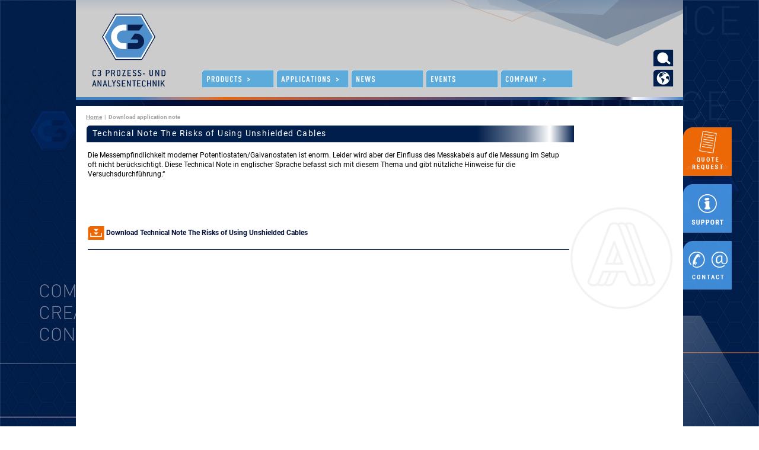

--- FILE ---
content_type: text/html; charset=UTF-8
request_url: https://www.c3-analysentechnik.eu/technical-note-the-risks-of-using-unshielded-cables/
body_size: 145350
content:
<!DOCTYPE html PUBLIC "-//W3C//DTD XHTML 1.0 Transitional//EN" "http://www.w3.org/TR/xhtml1/DTD/xhtml1-transitional.dtd">
<html xmlns="http://www.w3.org/1999/xhtml" x-ms-format-detection="none">
<head>
<title>Kein Titel</title>

<link rel="alternate" href="https://www.c3-analysentechnik.de/technical-note-the-risks-of-using-unshielded-cables/" hreflang="de" />
<link rel="alternate" href="https://www.c3-analysentechnik.eu/technical-note-the-risks-of-using-unshielded-cables/" hreflang="en" />


<meta http-equiv="Content-Type" content="text/html; charset=utf-8" />
<meta name="viewport" content="width=device-width; initial-scale=1.0">

<meta name="description" content="Application note'Technical Note The Risks of Using Unshielded Cables' for download.">

<style>
 @-ms-viewport {width: device-width; zoom: 1.0; }
 @-o-viewport {width: device-width; zoom: 1.0; }
 @viewport {width: device-width; zoom: 1.0; }
</style>
<link rel="Stylesheet" type="text/css" href="https://www.c3-analysentechnik.eu/wp-content/themes/c3scienceup/reset.css" />
<link rel="Stylesheet" type="text/css" href="https://www.c3-analysentechnik.eu/wp-content/themes/c3scienceup/style.css?v=40" />
<link rel="pingback" href="https://www.c3-analysentechnik.eu/xmlrpc.php" />
<link rel="alternate" type="application/rss+xml" title="RSS-Feed" href="https://www.c3-analysentechnik.eu/feed/" />

<script src="https://www.c3-analysentechnik.eu/wp-content/themes/c3scienceup/jquery-3.5.1.min.js"></script>

<script type="text/javascript">
	$(document).ready(function() {
		
		$('#suchfeldeinblenden').click(function(){
    	$('#suche').toggle(700).find( '.suchfeld' ).focus();
		$('#suchschliessen').toggle();
		})
		
		$('#sprachwechseleinblenden').click(function(){
    	$('#sprachwechsel').toggle(700);
		$('#sprachwechselschliessen').toggle();
		})
		           
	});
        
</script>

	
<meta name='robots' content='max-image-preview:large' />
	<style>img:is([sizes="auto" i], [sizes^="auto," i]) { contain-intrinsic-size: 3000px 1500px }</style>
	<script type="text/javascript">
/* <![CDATA[ */
window._wpemojiSettings = {"baseUrl":"https:\/\/s.w.org\/images\/core\/emoji\/16.0.1\/72x72\/","ext":".png","svgUrl":"https:\/\/s.w.org\/images\/core\/emoji\/16.0.1\/svg\/","svgExt":".svg","source":{"concatemoji":"https:\/\/www.c3-analysentechnik.eu\/wp-includes\/js\/wp-emoji-release.min.js?ver=6.8.3"}};
/*! This file is auto-generated */
!function(s,n){var o,i,e;function c(e){try{var t={supportTests:e,timestamp:(new Date).valueOf()};sessionStorage.setItem(o,JSON.stringify(t))}catch(e){}}function p(e,t,n){e.clearRect(0,0,e.canvas.width,e.canvas.height),e.fillText(t,0,0);var t=new Uint32Array(e.getImageData(0,0,e.canvas.width,e.canvas.height).data),a=(e.clearRect(0,0,e.canvas.width,e.canvas.height),e.fillText(n,0,0),new Uint32Array(e.getImageData(0,0,e.canvas.width,e.canvas.height).data));return t.every(function(e,t){return e===a[t]})}function u(e,t){e.clearRect(0,0,e.canvas.width,e.canvas.height),e.fillText(t,0,0);for(var n=e.getImageData(16,16,1,1),a=0;a<n.data.length;a++)if(0!==n.data[a])return!1;return!0}function f(e,t,n,a){switch(t){case"flag":return n(e,"\ud83c\udff3\ufe0f\u200d\u26a7\ufe0f","\ud83c\udff3\ufe0f\u200b\u26a7\ufe0f")?!1:!n(e,"\ud83c\udde8\ud83c\uddf6","\ud83c\udde8\u200b\ud83c\uddf6")&&!n(e,"\ud83c\udff4\udb40\udc67\udb40\udc62\udb40\udc65\udb40\udc6e\udb40\udc67\udb40\udc7f","\ud83c\udff4\u200b\udb40\udc67\u200b\udb40\udc62\u200b\udb40\udc65\u200b\udb40\udc6e\u200b\udb40\udc67\u200b\udb40\udc7f");case"emoji":return!a(e,"\ud83e\udedf")}return!1}function g(e,t,n,a){var r="undefined"!=typeof WorkerGlobalScope&&self instanceof WorkerGlobalScope?new OffscreenCanvas(300,150):s.createElement("canvas"),o=r.getContext("2d",{willReadFrequently:!0}),i=(o.textBaseline="top",o.font="600 32px Arial",{});return e.forEach(function(e){i[e]=t(o,e,n,a)}),i}function t(e){var t=s.createElement("script");t.src=e,t.defer=!0,s.head.appendChild(t)}"undefined"!=typeof Promise&&(o="wpEmojiSettingsSupports",i=["flag","emoji"],n.supports={everything:!0,everythingExceptFlag:!0},e=new Promise(function(e){s.addEventListener("DOMContentLoaded",e,{once:!0})}),new Promise(function(t){var n=function(){try{var e=JSON.parse(sessionStorage.getItem(o));if("object"==typeof e&&"number"==typeof e.timestamp&&(new Date).valueOf()<e.timestamp+604800&&"object"==typeof e.supportTests)return e.supportTests}catch(e){}return null}();if(!n){if("undefined"!=typeof Worker&&"undefined"!=typeof OffscreenCanvas&&"undefined"!=typeof URL&&URL.createObjectURL&&"undefined"!=typeof Blob)try{var e="postMessage("+g.toString()+"("+[JSON.stringify(i),f.toString(),p.toString(),u.toString()].join(",")+"));",a=new Blob([e],{type:"text/javascript"}),r=new Worker(URL.createObjectURL(a),{name:"wpTestEmojiSupports"});return void(r.onmessage=function(e){c(n=e.data),r.terminate(),t(n)})}catch(e){}c(n=g(i,f,p,u))}t(n)}).then(function(e){for(var t in e)n.supports[t]=e[t],n.supports.everything=n.supports.everything&&n.supports[t],"flag"!==t&&(n.supports.everythingExceptFlag=n.supports.everythingExceptFlag&&n.supports[t]);n.supports.everythingExceptFlag=n.supports.everythingExceptFlag&&!n.supports.flag,n.DOMReady=!1,n.readyCallback=function(){n.DOMReady=!0}}).then(function(){return e}).then(function(){var e;n.supports.everything||(n.readyCallback(),(e=n.source||{}).concatemoji?t(e.concatemoji):e.wpemoji&&e.twemoji&&(t(e.twemoji),t(e.wpemoji)))}))}((window,document),window._wpemojiSettings);
/* ]]> */
</script>
<style id='wp-emoji-styles-inline-css' type='text/css'>

	img.wp-smiley, img.emoji {
		display: inline !important;
		border: none !important;
		box-shadow: none !important;
		height: 1em !important;
		width: 1em !important;
		margin: 0 0.07em !important;
		vertical-align: -0.1em !important;
		background: none !important;
		padding: 0 !important;
	}
</style>
<link rel='stylesheet' id='wp-block-library-css' href='https://www.c3-analysentechnik.eu/wp-includes/css/dist/block-library/style.min.css?ver=6.8.3' type='text/css' media='all' />
<style id='classic-theme-styles-inline-css' type='text/css'>
/*! This file is auto-generated */
.wp-block-button__link{color:#fff;background-color:#32373c;border-radius:9999px;box-shadow:none;text-decoration:none;padding:calc(.667em + 2px) calc(1.333em + 2px);font-size:1.125em}.wp-block-file__button{background:#32373c;color:#fff;text-decoration:none}
</style>
<style id='global-styles-inline-css' type='text/css'>
:root{--wp--preset--aspect-ratio--square: 1;--wp--preset--aspect-ratio--4-3: 4/3;--wp--preset--aspect-ratio--3-4: 3/4;--wp--preset--aspect-ratio--3-2: 3/2;--wp--preset--aspect-ratio--2-3: 2/3;--wp--preset--aspect-ratio--16-9: 16/9;--wp--preset--aspect-ratio--9-16: 9/16;--wp--preset--color--black: #000000;--wp--preset--color--cyan-bluish-gray: #abb8c3;--wp--preset--color--white: #ffffff;--wp--preset--color--pale-pink: #f78da7;--wp--preset--color--vivid-red: #cf2e2e;--wp--preset--color--luminous-vivid-orange: #ff6900;--wp--preset--color--luminous-vivid-amber: #fcb900;--wp--preset--color--light-green-cyan: #7bdcb5;--wp--preset--color--vivid-green-cyan: #00d084;--wp--preset--color--pale-cyan-blue: #8ed1fc;--wp--preset--color--vivid-cyan-blue: #0693e3;--wp--preset--color--vivid-purple: #9b51e0;--wp--preset--gradient--vivid-cyan-blue-to-vivid-purple: linear-gradient(135deg,rgba(6,147,227,1) 0%,rgb(155,81,224) 100%);--wp--preset--gradient--light-green-cyan-to-vivid-green-cyan: linear-gradient(135deg,rgb(122,220,180) 0%,rgb(0,208,130) 100%);--wp--preset--gradient--luminous-vivid-amber-to-luminous-vivid-orange: linear-gradient(135deg,rgba(252,185,0,1) 0%,rgba(255,105,0,1) 100%);--wp--preset--gradient--luminous-vivid-orange-to-vivid-red: linear-gradient(135deg,rgba(255,105,0,1) 0%,rgb(207,46,46) 100%);--wp--preset--gradient--very-light-gray-to-cyan-bluish-gray: linear-gradient(135deg,rgb(238,238,238) 0%,rgb(169,184,195) 100%);--wp--preset--gradient--cool-to-warm-spectrum: linear-gradient(135deg,rgb(74,234,220) 0%,rgb(151,120,209) 20%,rgb(207,42,186) 40%,rgb(238,44,130) 60%,rgb(251,105,98) 80%,rgb(254,248,76) 100%);--wp--preset--gradient--blush-light-purple: linear-gradient(135deg,rgb(255,206,236) 0%,rgb(152,150,240) 100%);--wp--preset--gradient--blush-bordeaux: linear-gradient(135deg,rgb(254,205,165) 0%,rgb(254,45,45) 50%,rgb(107,0,62) 100%);--wp--preset--gradient--luminous-dusk: linear-gradient(135deg,rgb(255,203,112) 0%,rgb(199,81,192) 50%,rgb(65,88,208) 100%);--wp--preset--gradient--pale-ocean: linear-gradient(135deg,rgb(255,245,203) 0%,rgb(182,227,212) 50%,rgb(51,167,181) 100%);--wp--preset--gradient--electric-grass: linear-gradient(135deg,rgb(202,248,128) 0%,rgb(113,206,126) 100%);--wp--preset--gradient--midnight: linear-gradient(135deg,rgb(2,3,129) 0%,rgb(40,116,252) 100%);--wp--preset--font-size--small: 13px;--wp--preset--font-size--medium: 20px;--wp--preset--font-size--large: 36px;--wp--preset--font-size--x-large: 42px;--wp--preset--spacing--20: 0.44rem;--wp--preset--spacing--30: 0.67rem;--wp--preset--spacing--40: 1rem;--wp--preset--spacing--50: 1.5rem;--wp--preset--spacing--60: 2.25rem;--wp--preset--spacing--70: 3.38rem;--wp--preset--spacing--80: 5.06rem;--wp--preset--shadow--natural: 6px 6px 9px rgba(0, 0, 0, 0.2);--wp--preset--shadow--deep: 12px 12px 50px rgba(0, 0, 0, 0.4);--wp--preset--shadow--sharp: 6px 6px 0px rgba(0, 0, 0, 0.2);--wp--preset--shadow--outlined: 6px 6px 0px -3px rgba(255, 255, 255, 1), 6px 6px rgba(0, 0, 0, 1);--wp--preset--shadow--crisp: 6px 6px 0px rgba(0, 0, 0, 1);}:where(.is-layout-flex){gap: 0.5em;}:where(.is-layout-grid){gap: 0.5em;}body .is-layout-flex{display: flex;}.is-layout-flex{flex-wrap: wrap;align-items: center;}.is-layout-flex > :is(*, div){margin: 0;}body .is-layout-grid{display: grid;}.is-layout-grid > :is(*, div){margin: 0;}:where(.wp-block-columns.is-layout-flex){gap: 2em;}:where(.wp-block-columns.is-layout-grid){gap: 2em;}:where(.wp-block-post-template.is-layout-flex){gap: 1.25em;}:where(.wp-block-post-template.is-layout-grid){gap: 1.25em;}.has-black-color{color: var(--wp--preset--color--black) !important;}.has-cyan-bluish-gray-color{color: var(--wp--preset--color--cyan-bluish-gray) !important;}.has-white-color{color: var(--wp--preset--color--white) !important;}.has-pale-pink-color{color: var(--wp--preset--color--pale-pink) !important;}.has-vivid-red-color{color: var(--wp--preset--color--vivid-red) !important;}.has-luminous-vivid-orange-color{color: var(--wp--preset--color--luminous-vivid-orange) !important;}.has-luminous-vivid-amber-color{color: var(--wp--preset--color--luminous-vivid-amber) !important;}.has-light-green-cyan-color{color: var(--wp--preset--color--light-green-cyan) !important;}.has-vivid-green-cyan-color{color: var(--wp--preset--color--vivid-green-cyan) !important;}.has-pale-cyan-blue-color{color: var(--wp--preset--color--pale-cyan-blue) !important;}.has-vivid-cyan-blue-color{color: var(--wp--preset--color--vivid-cyan-blue) !important;}.has-vivid-purple-color{color: var(--wp--preset--color--vivid-purple) !important;}.has-black-background-color{background-color: var(--wp--preset--color--black) !important;}.has-cyan-bluish-gray-background-color{background-color: var(--wp--preset--color--cyan-bluish-gray) !important;}.has-white-background-color{background-color: var(--wp--preset--color--white) !important;}.has-pale-pink-background-color{background-color: var(--wp--preset--color--pale-pink) !important;}.has-vivid-red-background-color{background-color: var(--wp--preset--color--vivid-red) !important;}.has-luminous-vivid-orange-background-color{background-color: var(--wp--preset--color--luminous-vivid-orange) !important;}.has-luminous-vivid-amber-background-color{background-color: var(--wp--preset--color--luminous-vivid-amber) !important;}.has-light-green-cyan-background-color{background-color: var(--wp--preset--color--light-green-cyan) !important;}.has-vivid-green-cyan-background-color{background-color: var(--wp--preset--color--vivid-green-cyan) !important;}.has-pale-cyan-blue-background-color{background-color: var(--wp--preset--color--pale-cyan-blue) !important;}.has-vivid-cyan-blue-background-color{background-color: var(--wp--preset--color--vivid-cyan-blue) !important;}.has-vivid-purple-background-color{background-color: var(--wp--preset--color--vivid-purple) !important;}.has-black-border-color{border-color: var(--wp--preset--color--black) !important;}.has-cyan-bluish-gray-border-color{border-color: var(--wp--preset--color--cyan-bluish-gray) !important;}.has-white-border-color{border-color: var(--wp--preset--color--white) !important;}.has-pale-pink-border-color{border-color: var(--wp--preset--color--pale-pink) !important;}.has-vivid-red-border-color{border-color: var(--wp--preset--color--vivid-red) !important;}.has-luminous-vivid-orange-border-color{border-color: var(--wp--preset--color--luminous-vivid-orange) !important;}.has-luminous-vivid-amber-border-color{border-color: var(--wp--preset--color--luminous-vivid-amber) !important;}.has-light-green-cyan-border-color{border-color: var(--wp--preset--color--light-green-cyan) !important;}.has-vivid-green-cyan-border-color{border-color: var(--wp--preset--color--vivid-green-cyan) !important;}.has-pale-cyan-blue-border-color{border-color: var(--wp--preset--color--pale-cyan-blue) !important;}.has-vivid-cyan-blue-border-color{border-color: var(--wp--preset--color--vivid-cyan-blue) !important;}.has-vivid-purple-border-color{border-color: var(--wp--preset--color--vivid-purple) !important;}.has-vivid-cyan-blue-to-vivid-purple-gradient-background{background: var(--wp--preset--gradient--vivid-cyan-blue-to-vivid-purple) !important;}.has-light-green-cyan-to-vivid-green-cyan-gradient-background{background: var(--wp--preset--gradient--light-green-cyan-to-vivid-green-cyan) !important;}.has-luminous-vivid-amber-to-luminous-vivid-orange-gradient-background{background: var(--wp--preset--gradient--luminous-vivid-amber-to-luminous-vivid-orange) !important;}.has-luminous-vivid-orange-to-vivid-red-gradient-background{background: var(--wp--preset--gradient--luminous-vivid-orange-to-vivid-red) !important;}.has-very-light-gray-to-cyan-bluish-gray-gradient-background{background: var(--wp--preset--gradient--very-light-gray-to-cyan-bluish-gray) !important;}.has-cool-to-warm-spectrum-gradient-background{background: var(--wp--preset--gradient--cool-to-warm-spectrum) !important;}.has-blush-light-purple-gradient-background{background: var(--wp--preset--gradient--blush-light-purple) !important;}.has-blush-bordeaux-gradient-background{background: var(--wp--preset--gradient--blush-bordeaux) !important;}.has-luminous-dusk-gradient-background{background: var(--wp--preset--gradient--luminous-dusk) !important;}.has-pale-ocean-gradient-background{background: var(--wp--preset--gradient--pale-ocean) !important;}.has-electric-grass-gradient-background{background: var(--wp--preset--gradient--electric-grass) !important;}.has-midnight-gradient-background{background: var(--wp--preset--gradient--midnight) !important;}.has-small-font-size{font-size: var(--wp--preset--font-size--small) !important;}.has-medium-font-size{font-size: var(--wp--preset--font-size--medium) !important;}.has-large-font-size{font-size: var(--wp--preset--font-size--large) !important;}.has-x-large-font-size{font-size: var(--wp--preset--font-size--x-large) !important;}
:where(.wp-block-post-template.is-layout-flex){gap: 1.25em;}:where(.wp-block-post-template.is-layout-grid){gap: 1.25em;}
:where(.wp-block-columns.is-layout-flex){gap: 2em;}:where(.wp-block-columns.is-layout-grid){gap: 2em;}
:root :where(.wp-block-pullquote){font-size: 1.5em;line-height: 1.6;}
</style>
<link rel='stylesheet' id='contact-form-7-css' href='https://www.c3-analysentechnik.eu/wp-content/plugins/contact-form-7/includes/css/styles.css?ver=5.8.5' type='text/css' media='all' />
<link rel='stylesheet' id='borlabs-cookie-css' href='https://www.c3-analysentechnik.eu/wp-content/cache/borlabs-cookie/borlabs-cookie_1_de.css?ver=2.2.67-15' type='text/css' media='all' />
<link rel='stylesheet' id='ubermenu-css' href='https://www.c3-analysentechnik.eu/wp-content/plugins/ubermenu/pro/assets/css/ubermenu.min.css?ver=3.8.5' type='text/css' media='all' />
<link rel='stylesheet' id='ubermenu-minimal-css' href='https://www.c3-analysentechnik.eu/wp-content/plugins/ubermenu/assets/css/skins/minimal.css?ver=6.8.3' type='text/css' media='all' />
<link rel='stylesheet' id='ubermenu-font-awesome-all-css' href='https://www.c3-analysentechnik.eu/wp-content/plugins/ubermenu/assets/fontawesome/css/all.min.css?ver=6.8.3' type='text/css' media='all' />
<script type="text/javascript" id="borlabs-cookie-prioritize-js-extra">
/* <![CDATA[ */
var borlabsCookiePrioritized = {"domain":"www.c3-analysentechnik.eu","path":"\/","version":"1","bots":"1","optInJS":{"statistics":{"google-analytics":"[base64]"},"marketing":{"google-ads":"[base64]","bing-ads":"[base64]"}}};
/* ]]> */
</script>
<script type="text/javascript" src="https://www.c3-analysentechnik.eu/wp-content/plugins/borlabs-cookie/assets/javascript/borlabs-cookie-prioritize.min.js?ver=2.2.67" id="borlabs-cookie-prioritize-js"></script>
<script type="text/javascript" src="https://www.c3-analysentechnik.eu/wp-includes/js/jquery/jquery.min.js?ver=3.7.1" id="jquery-core-js"></script>
<script type="text/javascript" src="https://www.c3-analysentechnik.eu/wp-includes/js/jquery/jquery-migrate.min.js?ver=3.4.1" id="jquery-migrate-js"></script>
<link rel="https://api.w.org/" href="https://www.c3-analysentechnik.eu/wp-json/" /><link rel="alternate" title="JSON" type="application/json" href="https://www.c3-analysentechnik.eu/wp-json/wp/v2/pages/4865" /><link rel="EditURI" type="application/rsd+xml" title="RSD" href="https://www.c3-analysentechnik.eu/xmlrpc.php?rsd" />
<meta name="generator" content="WordPress 6.8.3" />
<link rel="canonical" href="https://www.c3-analysentechnik.eu/technical-note-the-risks-of-using-unshielded-cables/" />
<link rel='shortlink' href='https://www.c3-analysentechnik.eu/?p=4865' />
<link rel="alternate" title="oEmbed (JSON)" type="application/json+oembed" href="https://www.c3-analysentechnik.eu/wp-json/oembed/1.0/embed?url=https%3A%2F%2Fwww.c3-analysentechnik.eu%2Ftechnical-note-the-risks-of-using-unshielded-cables%2F" />
<link rel="alternate" title="oEmbed (XML)" type="text/xml+oembed" href="https://www.c3-analysentechnik.eu/wp-json/oembed/1.0/embed?url=https%3A%2F%2Fwww.c3-analysentechnik.eu%2Ftechnical-note-the-risks-of-using-unshielded-cables%2F&#038;format=xml" />
<style id="ubermenu-custom-generated-css">
/** Font Awesome 4 Compatibility **/
.fa{font-style:normal;font-variant:normal;font-weight:normal;font-family:FontAwesome;}

/** UberMenu Custom Menu Styles (Customizer) **/
/* main */
 .ubermenu-main .ubermenu-item .ubermenu-submenu-drop { -webkit-transition-duration:0.3s; -ms-transition-duration:0.3s; transition-duration:0.3s; }
 .ubermenu-main { max-width:720px; border:1px solid #ffffff; }
 .ubermenu-main .ubermenu-nav { max-width:720px; }
 .ubermenu-main.ubermenu-mobile-modal.ubermenu-mobile-view { background:#ffffff; }
 .ubermenu.ubermenu-main { background:none; border:none; box-shadow:none; }
 .ubermenu.ubermenu-main .ubermenu-item-level-0 > .ubermenu-target { border:none; box-shadow:none; border-radius:8px 0 0 0; }
 .ubermenu-main .ubermenu-item-level-0 > .ubermenu-target { font-size:1em; text-transform:uppercase; color:#ffffff; border-left:1px solid #ffffff; padding-left:10px; padding-right:10px; }
 .ubermenu-main .ubermenu-item-level-0 > .ubermenu-target, .ubermenu-main .ubermenu-item-level-0 > .ubermenu-target.ubermenu-item-notext > .ubermenu-icon { line-height:1.1em; }
 .ubermenu-main .ubermenu-nav .ubermenu-item.ubermenu-item-level-0 > .ubermenu-target { font-weight:500; }
 .ubermenu.ubermenu-main .ubermenu-item-level-0:hover > .ubermenu-target, .ubermenu-main .ubermenu-item-level-0.ubermenu-active > .ubermenu-target { color:#ffffff; }
 .ubermenu-main .ubermenu-item-level-0.ubermenu-current-menu-item > .ubermenu-target, .ubermenu-main .ubermenu-item-level-0.ubermenu-current-menu-parent > .ubermenu-target, .ubermenu-main .ubermenu-item-level-0.ubermenu-current-menu-ancestor > .ubermenu-target { color:#ffffff; }
 .ubermenu-main .ubermenu-item.ubermenu-item-level-0 > .ubermenu-highlight { color:#ffffff; }
 .ubermenu-main .ubermenu-item-level-0 > .ubermenu-target, .ubermenu-main .ubermenu-item-level-0 > .ubermenu-custom-content.ubermenu-custom-content-padded { padding-top:8px; padding-bottom:8px; }
 .ubermenu-main.ubermenu-sub-indicators .ubermenu-item-level-0.ubermenu-has-submenu-drop > .ubermenu-target:not(.ubermenu-noindicator) { padding-right:25px; }
 .ubermenu-main.ubermenu-sub-indicators .ubermenu-item-level-0.ubermenu-has-submenu-drop > .ubermenu-target.ubermenu-noindicator { padding-right:10px; }
 .ubermenu-main .ubermenu-submenu.ubermenu-submenu-drop { background-color:#79a9d7; border:1px solid #ffffff; color:#ffffff; }
 .ubermenu-main .ubermenu-item-level-0 > .ubermenu-submenu-drop { box-shadow:0 0 20px rgba(0,0,0, 0.2); }
 .ubermenu-main .ubermenu-submenu .ubermenu-highlight { color:#ffffff; }
 .ubermenu-main .ubermenu-item-normal > .ubermenu-target,.ubermenu-main .ubermenu-submenu .ubermenu-target,.ubermenu-main .ubermenu-submenu .ubermenu-nonlink,.ubermenu-main .ubermenu-submenu .ubermenu-widget,.ubermenu-main .ubermenu-submenu .ubermenu-custom-content-padded,.ubermenu-main .ubermenu-submenu .ubermenu-retractor,.ubermenu-main .ubermenu-submenu .ubermenu-colgroup .ubermenu-column,.ubermenu-main .ubermenu-submenu.ubermenu-submenu-type-stack > .ubermenu-item-normal > .ubermenu-target,.ubermenu-main .ubermenu-submenu.ubermenu-submenu-padded { padding:5px 15px; }
 .ubermenu-main .ubermenu-grid-row { padding-right:5px 15px; }
 .ubermenu-main .ubermenu-grid-row .ubermenu-target { padding-right:0; }
 .ubermenu-main.ubermenu-sub-indicators .ubermenu-submenu :not(.ubermenu-tabs-layout-right) .ubermenu-has-submenu-drop > .ubermenu-target { padding-right:25px; }
 .ubermenu-main .ubermenu-submenu .ubermenu-item-header > .ubermenu-target, .ubermenu-main .ubermenu-tab > .ubermenu-target { font-size:14px; text-transform:uppercase; }
 .ubermenu-main .ubermenu-submenu .ubermenu-item-header > .ubermenu-target { color:#ffffff; }
 .ubermenu-main .ubermenu-submenu .ubermenu-item-header > .ubermenu-target:hover { color:#ffffff; }
 .ubermenu-main .ubermenu-submenu .ubermenu-item-header.ubermenu-current-menu-item > .ubermenu-target { color:#ffffff; }
 .ubermenu-main .ubermenu-nav .ubermenu-submenu .ubermenu-item-header > .ubermenu-target { font-weight:900; }
 .ubermenu-main .ubermenu-submenu .ubermenu-item-header.ubermenu-has-submenu-stack > .ubermenu-target { border:none; }
 .ubermenu-main .ubermenu-submenu-type-stack { padding-top:0; }
 .ubermenu-main .ubermenu-item-normal > .ubermenu-target { color:#ffffff; }
 .ubermenu.ubermenu-main .ubermenu-item-normal > .ubermenu-target:hover, .ubermenu.ubermenu-main .ubermenu-item-normal.ubermenu-active > .ubermenu-target { color:#ffffff; }
 .ubermenu-main .ubermenu-item-normal.ubermenu-current-menu-item > .ubermenu-target { color:#ffffff; }
 .ubermenu-main .ubermenu-item-level-0.ubermenu-has-submenu-drop > .ubermenu-target > .ubermenu-sub-indicator { color:#003c7c; }
 .ubermenu-responsive-toggle.ubermenu-responsive-toggle-main { font-size:1.2em; background:#f5f5f5; color:#0f3f8a; }
 .ubermenu-responsive-toggle.ubermenu-responsive-toggle-main:hover { background:#f5f5f5; color:#5f82c8; }


/** UberMenu Custom Menu Item Styles (Menu Item Settings) **/
/* 400 */    .ubermenu .ubermenu-item.ubermenu-item-400 > .ubermenu-target { color:#013f92; }
             .ubermenu .ubermenu-item.ubermenu-item-400.ubermenu-active > .ubermenu-target, .ubermenu .ubermenu-item.ubermenu-item-400:hover > .ubermenu-target, .ubermenu .ubermenu-submenu .ubermenu-item.ubermenu-item-400.ubermenu-active > .ubermenu-target, .ubermenu .ubermenu-submenu .ubermenu-item.ubermenu-item-400:hover > .ubermenu-target { color:#5f82c8; }
             .ubermenu .ubermenu-item.ubermenu-item-400.ubermenu-current-menu-item > .ubermenu-target,.ubermenu .ubermenu-item.ubermenu-item-400.ubermenu-current-menu-ancestor > .ubermenu-target { color:#013f92; }
             .ubermenu .ubermenu-submenu.ubermenu-submenu-id-400 .ubermenu-target, .ubermenu .ubermenu-submenu.ubermenu-submenu-id-400 .ubermenu-target > .ubermenu-target-description { color:#013f92; }
/* 6394 */   .ubermenu .ubermenu-submenu.ubermenu-submenu-id-6394 { width:480px; min-width:480px; }
             .ubermenu .ubermenu-item.ubermenu-item-6394 > .ubermenu-target { color:#013f92; }
             .ubermenu .ubermenu-item.ubermenu-item-6394.ubermenu-active > .ubermenu-target, .ubermenu .ubermenu-item.ubermenu-item-6394 > .ubermenu-target:hover, .ubermenu .ubermenu-submenu .ubermenu-item.ubermenu-item-6394.ubermenu-active > .ubermenu-target, .ubermenu .ubermenu-submenu .ubermenu-item.ubermenu-item-6394 > .ubermenu-target:hover { background:#f5f5f5; }
             .ubermenu .ubermenu-item.ubermenu-item-6394.ubermenu-active > .ubermenu-target, .ubermenu .ubermenu-item.ubermenu-item-6394:hover > .ubermenu-target, .ubermenu .ubermenu-submenu .ubermenu-item.ubermenu-item-6394.ubermenu-active > .ubermenu-target, .ubermenu .ubermenu-submenu .ubermenu-item.ubermenu-item-6394:hover > .ubermenu-target { color:#5f82c8; }
             .ubermenu .ubermenu-item.ubermenu-item-6394.ubermenu-current-menu-item > .ubermenu-target,.ubermenu .ubermenu-item.ubermenu-item-6394.ubermenu-current-menu-ancestor > .ubermenu-target { background:#f5f5f5; color:#013f92; }
             .ubermenu .ubermenu-submenu.ubermenu-submenu-id-6394 .ubermenu-target, .ubermenu .ubermenu-submenu.ubermenu-submenu-id-6394 .ubermenu-target > .ubermenu-target-description { color:#013f92; }
/* 6395 */   .ubermenu .ubermenu-item.ubermenu-item-6395 > .ubermenu-target { color:#013f92; }
             .ubermenu .ubermenu-item.ubermenu-item-6395.ubermenu-active > .ubermenu-target, .ubermenu .ubermenu-item.ubermenu-item-6395:hover > .ubermenu-target, .ubermenu .ubermenu-submenu .ubermenu-item.ubermenu-item-6395.ubermenu-active > .ubermenu-target, .ubermenu .ubermenu-submenu .ubermenu-item.ubermenu-item-6395:hover > .ubermenu-target { color:#5f82c8; }
             .ubermenu .ubermenu-item.ubermenu-item-6395.ubermenu-current-menu-item > .ubermenu-target,.ubermenu .ubermenu-item.ubermenu-item-6395.ubermenu-current-menu-ancestor > .ubermenu-target { color:#013f92; }
             .ubermenu .ubermenu-submenu.ubermenu-submenu-id-6395 .ubermenu-target, .ubermenu .ubermenu-submenu.ubermenu-submenu-id-6395 .ubermenu-target > .ubermenu-target-description { color:#013f92; }
/* 6406 */   .ubermenu .ubermenu-item.ubermenu-item-6406 > .ubermenu-target { color:#013f92; }
             .ubermenu .ubermenu-item.ubermenu-item-6406.ubermenu-active > .ubermenu-target, .ubermenu .ubermenu-item.ubermenu-item-6406:hover > .ubermenu-target, .ubermenu .ubermenu-submenu .ubermenu-item.ubermenu-item-6406.ubermenu-active > .ubermenu-target, .ubermenu .ubermenu-submenu .ubermenu-item.ubermenu-item-6406:hover > .ubermenu-target { color:#5f82c8; }
             .ubermenu .ubermenu-item.ubermenu-item-6406.ubermenu-current-menu-item > .ubermenu-target,.ubermenu .ubermenu-item.ubermenu-item-6406.ubermenu-current-menu-ancestor > .ubermenu-target { color:#013f92; }
             .ubermenu .ubermenu-submenu.ubermenu-submenu-id-6406 .ubermenu-target, .ubermenu .ubermenu-submenu.ubermenu-submenu-id-6406 .ubermenu-target > .ubermenu-target-description { color:#013f92; }
/* 6422 */   .ubermenu .ubermenu-item.ubermenu-item-6422 > .ubermenu-target { background:#f5f5f5; color:#013f92; }
             .ubermenu .ubermenu-item.ubermenu-item-6422.ubermenu-active > .ubermenu-target, .ubermenu .ubermenu-item.ubermenu-item-6422 > .ubermenu-target:hover, .ubermenu .ubermenu-submenu .ubermenu-item.ubermenu-item-6422.ubermenu-active > .ubermenu-target, .ubermenu .ubermenu-submenu .ubermenu-item.ubermenu-item-6422 > .ubermenu-target:hover { background:#f5f5f5; }
             .ubermenu .ubermenu-item.ubermenu-item-6422.ubermenu-active > .ubermenu-target, .ubermenu .ubermenu-item.ubermenu-item-6422:hover > .ubermenu-target, .ubermenu .ubermenu-submenu .ubermenu-item.ubermenu-item-6422.ubermenu-active > .ubermenu-target, .ubermenu .ubermenu-submenu .ubermenu-item.ubermenu-item-6422:hover > .ubermenu-target { color:#5f82c8; }
             .ubermenu .ubermenu-item.ubermenu-item-6422.ubermenu-current-menu-item > .ubermenu-target,.ubermenu .ubermenu-item.ubermenu-item-6422.ubermenu-current-menu-ancestor > .ubermenu-target { background:#f5f5f5; color:#5f82c8; }
             .ubermenu .ubermenu-submenu.ubermenu-submenu-id-6422 { background-color:#f5f5f5; }
             .ubermenu .ubermenu-submenu.ubermenu-submenu-id-6422 .ubermenu-target, .ubermenu .ubermenu-submenu.ubermenu-submenu-id-6422 .ubermenu-target > .ubermenu-target-description { color:#013f92; }
/* 6423 */   .ubermenu .ubermenu-item.ubermenu-item-6423 > .ubermenu-target { background:#f5f5f5; color:#013f92; }
             .ubermenu .ubermenu-item.ubermenu-item-6423.ubermenu-active > .ubermenu-target, .ubermenu .ubermenu-item.ubermenu-item-6423 > .ubermenu-target:hover, .ubermenu .ubermenu-submenu .ubermenu-item.ubermenu-item-6423.ubermenu-active > .ubermenu-target, .ubermenu .ubermenu-submenu .ubermenu-item.ubermenu-item-6423 > .ubermenu-target:hover { background:#f5f5f5; }
             .ubermenu .ubermenu-item.ubermenu-item-6423.ubermenu-active > .ubermenu-target, .ubermenu .ubermenu-item.ubermenu-item-6423:hover > .ubermenu-target, .ubermenu .ubermenu-submenu .ubermenu-item.ubermenu-item-6423.ubermenu-active > .ubermenu-target, .ubermenu .ubermenu-submenu .ubermenu-item.ubermenu-item-6423:hover > .ubermenu-target { color:#5f82c8; }
             .ubermenu .ubermenu-item.ubermenu-item-6423.ubermenu-current-menu-item > .ubermenu-target,.ubermenu .ubermenu-item.ubermenu-item-6423.ubermenu-current-menu-ancestor > .ubermenu-target { background:#f5f5f5; color:#5f82c8; }
             .ubermenu .ubermenu-submenu.ubermenu-submenu-id-6423 { background-color:#f5f5f5; }
             .ubermenu .ubermenu-submenu.ubermenu-submenu-id-6423 .ubermenu-target, .ubermenu .ubermenu-submenu.ubermenu-submenu-id-6423 .ubermenu-target > .ubermenu-target-description { color:#013f92; }
/* 6424 */   .ubermenu .ubermenu-item.ubermenu-item-6424 > .ubermenu-target { background:#f5f5f5; color:#013f92; }
             .ubermenu .ubermenu-item.ubermenu-item-6424.ubermenu-active > .ubermenu-target, .ubermenu .ubermenu-item.ubermenu-item-6424:hover > .ubermenu-target, .ubermenu .ubermenu-submenu .ubermenu-item.ubermenu-item-6424.ubermenu-active > .ubermenu-target, .ubermenu .ubermenu-submenu .ubermenu-item.ubermenu-item-6424:hover > .ubermenu-target { color:#5f82c8; }
             .ubermenu .ubermenu-item.ubermenu-item-6424.ubermenu-current-menu-item > .ubermenu-target,.ubermenu .ubermenu-item.ubermenu-item-6424.ubermenu-current-menu-ancestor > .ubermenu-target { background:#f5f5f5; color:#5f82c8; }
             .ubermenu .ubermenu-submenu.ubermenu-submenu-id-6424 { background-color:#f5f5f5; }
             .ubermenu .ubermenu-submenu.ubermenu-submenu-id-6424 .ubermenu-target, .ubermenu .ubermenu-submenu.ubermenu-submenu-id-6424 .ubermenu-target > .ubermenu-target-description { color:#5f82c8; }
/* 6425 */   .ubermenu .ubermenu-submenu.ubermenu-submenu-id-6425 { width:290px; min-width:290px; background-color:#f5f5f5; }
             .ubermenu .ubermenu-item.ubermenu-item-6425 > .ubermenu-target { background:#f5f5f5; }
             .ubermenu .ubermenu-item.ubermenu-item-6425.ubermenu-active > .ubermenu-target, .ubermenu .ubermenu-item.ubermenu-item-6425 > .ubermenu-target:hover, .ubermenu .ubermenu-submenu .ubermenu-item.ubermenu-item-6425.ubermenu-active > .ubermenu-target, .ubermenu .ubermenu-submenu .ubermenu-item.ubermenu-item-6425 > .ubermenu-target:hover { background:#f5f5f5; }
             .ubermenu .ubermenu-item.ubermenu-item-6425.ubermenu-active > .ubermenu-target, .ubermenu .ubermenu-item.ubermenu-item-6425:hover > .ubermenu-target, .ubermenu .ubermenu-submenu .ubermenu-item.ubermenu-item-6425.ubermenu-active > .ubermenu-target, .ubermenu .ubermenu-submenu .ubermenu-item.ubermenu-item-6425:hover > .ubermenu-target { color:#5f82c8; }
             .ubermenu .ubermenu-item.ubermenu-item-6425.ubermenu-current-menu-item > .ubermenu-target,.ubermenu .ubermenu-item.ubermenu-item-6425.ubermenu-current-menu-ancestor > .ubermenu-target { background:#f5f5f5; color:#5f82c8; }
             .ubermenu .ubermenu-submenu.ubermenu-submenu-id-6425 .ubermenu-target, .ubermenu .ubermenu-submenu.ubermenu-submenu-id-6425 .ubermenu-target > .ubermenu-target-description { color:#5f82c8; }
/* 6428 */   .ubermenu .ubermenu-item.ubermenu-item-6428 > .ubermenu-target { background:#f5f5f5; color:#013f92; }
             .ubermenu .ubermenu-item.ubermenu-item-6428.ubermenu-active > .ubermenu-target, .ubermenu .ubermenu-item.ubermenu-item-6428 > .ubermenu-target:hover, .ubermenu .ubermenu-submenu .ubermenu-item.ubermenu-item-6428.ubermenu-active > .ubermenu-target, .ubermenu .ubermenu-submenu .ubermenu-item.ubermenu-item-6428 > .ubermenu-target:hover { background:#f5f5f5; }
             .ubermenu .ubermenu-item.ubermenu-item-6428.ubermenu-active > .ubermenu-target, .ubermenu .ubermenu-item.ubermenu-item-6428:hover > .ubermenu-target, .ubermenu .ubermenu-submenu .ubermenu-item.ubermenu-item-6428.ubermenu-active > .ubermenu-target, .ubermenu .ubermenu-submenu .ubermenu-item.ubermenu-item-6428:hover > .ubermenu-target { color:#5f82c8; }
             .ubermenu .ubermenu-item.ubermenu-item-6428.ubermenu-current-menu-item > .ubermenu-target,.ubermenu .ubermenu-item.ubermenu-item-6428.ubermenu-current-menu-ancestor > .ubermenu-target { background:#f5f5f5; color:#013f92; }
             .ubermenu .ubermenu-submenu.ubermenu-submenu-id-6428 { background-color:#f5f5f5; }
             .ubermenu .ubermenu-submenu.ubermenu-submenu-id-6428 .ubermenu-target, .ubermenu .ubermenu-submenu.ubermenu-submenu-id-6428 .ubermenu-target > .ubermenu-target-description { color:#013f92; }
/* 291 */    .ubermenu .ubermenu-item.ubermenu-item-291 > .ubermenu-target { color:#013f92; }
             .ubermenu .ubermenu-item.ubermenu-item-291.ubermenu-active > .ubermenu-target, .ubermenu .ubermenu-item.ubermenu-item-291:hover > .ubermenu-target, .ubermenu .ubermenu-submenu .ubermenu-item.ubermenu-item-291.ubermenu-active > .ubermenu-target, .ubermenu .ubermenu-submenu .ubermenu-item.ubermenu-item-291:hover > .ubermenu-target { color:#5f82c8; }
             .ubermenu .ubermenu-item.ubermenu-item-291.ubermenu-current-menu-item > .ubermenu-target,.ubermenu .ubermenu-item.ubermenu-item-291.ubermenu-current-menu-ancestor > .ubermenu-target { color:#5f82c8; }
             .ubermenu .ubermenu-submenu.ubermenu-submenu-id-291 { background-color:#f5f5f5; }
             .ubermenu .ubermenu-submenu.ubermenu-submenu-id-291 .ubermenu-target, .ubermenu .ubermenu-submenu.ubermenu-submenu-id-291 .ubermenu-target > .ubermenu-target-description { color:#013f92; }
/* 311 */    .ubermenu .ubermenu-item.ubermenu-item-311 > .ubermenu-target { color:#013f92; }
             .ubermenu .ubermenu-item.ubermenu-item-311.ubermenu-active > .ubermenu-target, .ubermenu .ubermenu-item.ubermenu-item-311:hover > .ubermenu-target, .ubermenu .ubermenu-submenu .ubermenu-item.ubermenu-item-311.ubermenu-active > .ubermenu-target, .ubermenu .ubermenu-submenu .ubermenu-item.ubermenu-item-311:hover > .ubermenu-target { color:#5f82c8; }
             .ubermenu .ubermenu-item.ubermenu-item-311.ubermenu-current-menu-item > .ubermenu-target,.ubermenu .ubermenu-item.ubermenu-item-311.ubermenu-current-menu-ancestor > .ubermenu-target { color:#5f82c8; }
             .ubermenu .ubermenu-submenu.ubermenu-submenu-id-311 { background-color:#f5f5f5; }
             .ubermenu .ubermenu-submenu.ubermenu-submenu-id-311 .ubermenu-target, .ubermenu .ubermenu-submenu.ubermenu-submenu-id-311 .ubermenu-target > .ubermenu-target-description { color:#5f82c8; }
/* 402 */    .ubermenu .ubermenu-item.ubermenu-item-402 > .ubermenu-target { color:#013f92; }
             .ubermenu .ubermenu-item.ubermenu-item-402.ubermenu-active > .ubermenu-target, .ubermenu .ubermenu-item.ubermenu-item-402:hover > .ubermenu-target, .ubermenu .ubermenu-submenu .ubermenu-item.ubermenu-item-402.ubermenu-active > .ubermenu-target, .ubermenu .ubermenu-submenu .ubermenu-item.ubermenu-item-402:hover > .ubermenu-target { color:#5f82c8; }
             .ubermenu .ubermenu-item.ubermenu-item-402.ubermenu-current-menu-item > .ubermenu-target,.ubermenu .ubermenu-item.ubermenu-item-402.ubermenu-current-menu-ancestor > .ubermenu-target { color:#013f92; }
             .ubermenu .ubermenu-submenu.ubermenu-submenu-id-402 .ubermenu-target, .ubermenu .ubermenu-submenu.ubermenu-submenu-id-402 .ubermenu-target > .ubermenu-target-description { color:#013f92; }
/* 6927 */   .ubermenu .ubermenu-item.ubermenu-item-6927 > .ubermenu-target { color:#013f92; }
             .ubermenu .ubermenu-item.ubermenu-item-6927.ubermenu-active > .ubermenu-target, .ubermenu .ubermenu-item.ubermenu-item-6927:hover > .ubermenu-target, .ubermenu .ubermenu-submenu .ubermenu-item.ubermenu-item-6927.ubermenu-active > .ubermenu-target, .ubermenu .ubermenu-submenu .ubermenu-item.ubermenu-item-6927:hover > .ubermenu-target { color:#5f82c8; }
             .ubermenu .ubermenu-item.ubermenu-item-6927.ubermenu-current-menu-item > .ubermenu-target,.ubermenu .ubermenu-item.ubermenu-item-6927.ubermenu-current-menu-ancestor > .ubermenu-target { color:#013f92; }
             .ubermenu .ubermenu-submenu.ubermenu-submenu-id-6927 .ubermenu-target, .ubermenu .ubermenu-submenu.ubermenu-submenu-id-6927 .ubermenu-target > .ubermenu-target-description { color:#013f92; }
/* 7197 */   .ubermenu .ubermenu-submenu.ubermenu-submenu-id-7197 { width:627px; min-width:627px; }
             .ubermenu .ubermenu-item.ubermenu-item-7197 > .ubermenu-target { color:#013f92; }
             .ubermenu .ubermenu-item.ubermenu-item-7197.ubermenu-active > .ubermenu-target, .ubermenu .ubermenu-item.ubermenu-item-7197:hover > .ubermenu-target, .ubermenu .ubermenu-submenu .ubermenu-item.ubermenu-item-7197.ubermenu-active > .ubermenu-target, .ubermenu .ubermenu-submenu .ubermenu-item.ubermenu-item-7197:hover > .ubermenu-target { color:#013f92; }
             .ubermenu .ubermenu-item.ubermenu-item-7197.ubermenu-current-menu-item > .ubermenu-target,.ubermenu .ubermenu-item.ubermenu-item-7197.ubermenu-current-menu-ancestor > .ubermenu-target { color:#013f92; }
             .ubermenu .ubermenu-submenu.ubermenu-submenu-id-7197 .ubermenu-target, .ubermenu .ubermenu-submenu.ubermenu-submenu-id-7197 .ubermenu-target > .ubermenu-target-description { color:#013f92; }
/* 31 */     .ubermenu .ubermenu-submenu.ubermenu-submenu-id-31 { width:627px; min-width:627px; background-color:#79a9d7; }
             .ubermenu .ubermenu-active > .ubermenu-submenu.ubermenu-submenu-id-31, .ubermenu .ubermenu-in-transition > .ubermenu-submenu.ubermenu-submenu-id-31 { padding:10px 0 10px 10px; }
             .ubermenu .ubermenu-item.ubermenu-item-31 > .ubermenu-target { color:#ffffff; }
             .ubermenu .ubermenu-item.ubermenu-item-31.ubermenu-active > .ubermenu-target, .ubermenu .ubermenu-item.ubermenu-item-31:hover > .ubermenu-target, .ubermenu .ubermenu-submenu .ubermenu-item.ubermenu-item-31.ubermenu-active > .ubermenu-target, .ubermenu .ubermenu-submenu .ubermenu-item.ubermenu-item-31:hover > .ubermenu-target { color:#ffffff; }
             .ubermenu .ubermenu-item.ubermenu-item-31.ubermenu-current-menu-item > .ubermenu-target,.ubermenu .ubermenu-item.ubermenu-item-31.ubermenu-current-menu-ancestor > .ubermenu-target { color:#ffffff; }
             .ubermenu .ubermenu-submenu.ubermenu-submenu-id-31 .ubermenu-target, .ubermenu .ubermenu-submenu.ubermenu-submenu-id-31 .ubermenu-target > .ubermenu-target-description { color:#003c7c; }
/* 30 */     .ubermenu .ubermenu-submenu.ubermenu-submenu-id-30 { width:627px; min-width:627px; background-color:#79a9d7; }
             .ubermenu .ubermenu-active > .ubermenu-submenu.ubermenu-submenu-id-30, .ubermenu .ubermenu-in-transition > .ubermenu-submenu.ubermenu-submenu-id-30 { padding:10px 0 10px 10px; }
             .ubermenu .ubermenu-submenu.ubermenu-submenu-id-30 .ubermenu-target, .ubermenu .ubermenu-submenu.ubermenu-submenu-id-30 .ubermenu-target > .ubermenu-target-description { color:#003c7c; }
/* 2751 */   .ubermenu .ubermenu-submenu.ubermenu-submenu-id-2751 { width:123px; min-width:123px; background-color:#79a9d7; }
             .ubermenu .ubermenu-active > .ubermenu-submenu.ubermenu-submenu-id-2751, .ubermenu .ubermenu-in-transition > .ubermenu-submenu.ubermenu-submenu-id-2751 { padding:10px 0 10px 5px; }
             .ubermenu .ubermenu-item.ubermenu-item-2751.ubermenu-current-menu-item > .ubermenu-target,.ubermenu .ubermenu-item.ubermenu-item-2751.ubermenu-current-menu-ancestor > .ubermenu-target { color:#013f92; }
             .ubermenu .ubermenu-submenu.ubermenu-submenu-id-2751 .ubermenu-target, .ubermenu .ubermenu-submenu.ubermenu-submenu-id-2751 .ubermenu-target > .ubermenu-target-description { color:#003c7c; }
/* 7199 */   .ubermenu .ubermenu-item.ubermenu-item-7199 > .ubermenu-target { color:#013f92; }
             .ubermenu .ubermenu-item.ubermenu-item-7199.ubermenu-active > .ubermenu-target, .ubermenu .ubermenu-item.ubermenu-item-7199:hover > .ubermenu-target, .ubermenu .ubermenu-submenu .ubermenu-item.ubermenu-item-7199.ubermenu-active > .ubermenu-target, .ubermenu .ubermenu-submenu .ubermenu-item.ubermenu-item-7199:hover > .ubermenu-target { color:#5f82c8; }
             .ubermenu .ubermenu-item.ubermenu-item-7199.ubermenu-current-menu-item > .ubermenu-target,.ubermenu .ubermenu-item.ubermenu-item-7199.ubermenu-current-menu-ancestor > .ubermenu-target { color:#013f92; }
             .ubermenu .ubermenu-submenu.ubermenu-submenu-id-7199 .ubermenu-target, .ubermenu .ubermenu-submenu.ubermenu-submenu-id-7199 .ubermenu-target > .ubermenu-target-description { color:#013f92; }
/* 7200 */   .ubermenu .ubermenu-item.ubermenu-item-7200 > .ubermenu-target { color:#ffffff; }
             .ubermenu .ubermenu-item.ubermenu-item-7200.ubermenu-active > .ubermenu-target, .ubermenu .ubermenu-item.ubermenu-item-7200:hover > .ubermenu-target, .ubermenu .ubermenu-submenu .ubermenu-item.ubermenu-item-7200.ubermenu-active > .ubermenu-target, .ubermenu .ubermenu-submenu .ubermenu-item.ubermenu-item-7200:hover > .ubermenu-target { color:#ffffff; }
             .ubermenu .ubermenu-item.ubermenu-item-7200.ubermenu-current-menu-item > .ubermenu-target,.ubermenu .ubermenu-item.ubermenu-item-7200.ubermenu-current-menu-ancestor > .ubermenu-target { color:#ffffff; }
             .ubermenu .ubermenu-submenu.ubermenu-submenu-id-7200 .ubermenu-target, .ubermenu .ubermenu-submenu.ubermenu-submenu-id-7200 .ubermenu-target > .ubermenu-target-description { color:#ffffff; }
/* 7209 */   .ubermenu .ubermenu-item.ubermenu-item-7209.ubermenu-active > .ubermenu-target, .ubermenu .ubermenu-item.ubermenu-item-7209 > .ubermenu-target:hover, .ubermenu .ubermenu-submenu .ubermenu-item.ubermenu-item-7209.ubermenu-active > .ubermenu-target, .ubermenu .ubermenu-submenu .ubermenu-item.ubermenu-item-7209 > .ubermenu-target:hover { background:#f5f5f5; }
/* 7210 */   .ubermenu .ubermenu-item.ubermenu-item-7210 > .ubermenu-target { color:#013f92; }
             .ubermenu .ubermenu-item.ubermenu-item-7210.ubermenu-active > .ubermenu-target, .ubermenu .ubermenu-item.ubermenu-item-7210:hover > .ubermenu-target, .ubermenu .ubermenu-submenu .ubermenu-item.ubermenu-item-7210.ubermenu-active > .ubermenu-target, .ubermenu .ubermenu-submenu .ubermenu-item.ubermenu-item-7210:hover > .ubermenu-target { color:#5f82c8; }
             .ubermenu .ubermenu-item.ubermenu-item-7210.ubermenu-current-menu-item > .ubermenu-target,.ubermenu .ubermenu-item.ubermenu-item-7210.ubermenu-current-menu-ancestor > .ubermenu-target { color:#013f92; }
             .ubermenu .ubermenu-submenu.ubermenu-submenu-id-7210 .ubermenu-target, .ubermenu .ubermenu-submenu.ubermenu-submenu-id-7210 .ubermenu-target > .ubermenu-target-description { color:#013f92; }
/* 7227 */   .ubermenu .ubermenu-submenu.ubermenu-submenu-id-7227 { width:627px; min-width:627px; }
             .ubermenu .ubermenu-item.ubermenu-item-7227 > .ubermenu-target { color:#013f92; }
             .ubermenu .ubermenu-item.ubermenu-item-7227.ubermenu-active > .ubermenu-target, .ubermenu .ubermenu-item.ubermenu-item-7227:hover > .ubermenu-target, .ubermenu .ubermenu-submenu .ubermenu-item.ubermenu-item-7227.ubermenu-active > .ubermenu-target, .ubermenu .ubermenu-submenu .ubermenu-item.ubermenu-item-7227:hover > .ubermenu-target { color:#013f92; }
             .ubermenu .ubermenu-item.ubermenu-item-7227.ubermenu-current-menu-item > .ubermenu-target,.ubermenu .ubermenu-item.ubermenu-item-7227.ubermenu-current-menu-ancestor > .ubermenu-target { color:#013f92; }
             .ubermenu .ubermenu-submenu.ubermenu-submenu-id-7227 .ubermenu-target, .ubermenu .ubermenu-submenu.ubermenu-submenu-id-7227 .ubermenu-target > .ubermenu-target-description { color:#013f92; }
/* 7228 */   .ubermenu .ubermenu-item.ubermenu-item-7228 > .ubermenu-target { color:#013f92; }
             .ubermenu .ubermenu-item.ubermenu-item-7228.ubermenu-active > .ubermenu-target, .ubermenu .ubermenu-item.ubermenu-item-7228:hover > .ubermenu-target, .ubermenu .ubermenu-submenu .ubermenu-item.ubermenu-item-7228.ubermenu-active > .ubermenu-target, .ubermenu .ubermenu-submenu .ubermenu-item.ubermenu-item-7228:hover > .ubermenu-target { color:#5f82c8; }
             .ubermenu .ubermenu-item.ubermenu-item-7228.ubermenu-current-menu-item > .ubermenu-target,.ubermenu .ubermenu-item.ubermenu-item-7228.ubermenu-current-menu-ancestor > .ubermenu-target { color:#013f92; }
             .ubermenu .ubermenu-submenu.ubermenu-submenu-id-7228 .ubermenu-target, .ubermenu .ubermenu-submenu.ubermenu-submenu-id-7228 .ubermenu-target > .ubermenu-target-description { color:#013f92; }
/* 7239 */   .ubermenu .ubermenu-item.ubermenu-item-7239 > .ubermenu-target { color:#013f92; }
             .ubermenu .ubermenu-item.ubermenu-item-7239.ubermenu-active > .ubermenu-target, .ubermenu .ubermenu-item.ubermenu-item-7239:hover > .ubermenu-target, .ubermenu .ubermenu-submenu .ubermenu-item.ubermenu-item-7239.ubermenu-active > .ubermenu-target, .ubermenu .ubermenu-submenu .ubermenu-item.ubermenu-item-7239:hover > .ubermenu-target { color:#5f82c8; }
             .ubermenu .ubermenu-item.ubermenu-item-7239.ubermenu-current-menu-item > .ubermenu-target,.ubermenu .ubermenu-item.ubermenu-item-7239.ubermenu-current-menu-ancestor > .ubermenu-target { color:#5f82c8; }
             .ubermenu .ubermenu-submenu.ubermenu-submenu-id-7239 { background-color:#f5f5f5; }
             .ubermenu .ubermenu-submenu.ubermenu-submenu-id-7239 .ubermenu-target, .ubermenu .ubermenu-submenu.ubermenu-submenu-id-7239 .ubermenu-target > .ubermenu-target-description { color:#013f92; }
/* 7240 */   .ubermenu .ubermenu-item.ubermenu-item-7240 > .ubermenu-target { color:#013f92; }
             .ubermenu .ubermenu-item.ubermenu-item-7240.ubermenu-active > .ubermenu-target, .ubermenu .ubermenu-item.ubermenu-item-7240:hover > .ubermenu-target, .ubermenu .ubermenu-submenu .ubermenu-item.ubermenu-item-7240.ubermenu-active > .ubermenu-target, .ubermenu .ubermenu-submenu .ubermenu-item.ubermenu-item-7240:hover > .ubermenu-target { color:#5f82c8; }
             .ubermenu .ubermenu-item.ubermenu-item-7240.ubermenu-current-menu-item > .ubermenu-target,.ubermenu .ubermenu-item.ubermenu-item-7240.ubermenu-current-menu-ancestor > .ubermenu-target { color:#5f82c8; }
             .ubermenu .ubermenu-submenu.ubermenu-submenu-id-7240 { background-color:#f5f5f5; }
             .ubermenu .ubermenu-submenu.ubermenu-submenu-id-7240 .ubermenu-target, .ubermenu .ubermenu-submenu.ubermenu-submenu-id-7240 .ubermenu-target > .ubermenu-target-description { color:#5f82c8; }
/* 7198 */   .ubermenu .ubermenu-submenu.ubermenu-submenu-id-7198 { width:627px; min-width:627px; background-color:#79a9d7; }
             .ubermenu .ubermenu-active > .ubermenu-submenu.ubermenu-submenu-id-7198, .ubermenu .ubermenu-in-transition > .ubermenu-submenu.ubermenu-submenu-id-7198 { padding:10px 0 10px 10px; }
             .ubermenu .ubermenu-item.ubermenu-item-7198 > .ubermenu-target { color:#ffffff; }
             .ubermenu .ubermenu-item.ubermenu-item-7198.ubermenu-active > .ubermenu-target, .ubermenu .ubermenu-item.ubermenu-item-7198:hover > .ubermenu-target, .ubermenu .ubermenu-submenu .ubermenu-item.ubermenu-item-7198.ubermenu-active > .ubermenu-target, .ubermenu .ubermenu-submenu .ubermenu-item.ubermenu-item-7198:hover > .ubermenu-target { color:#ffffff; }
             .ubermenu .ubermenu-item.ubermenu-item-7198.ubermenu-current-menu-item > .ubermenu-target,.ubermenu .ubermenu-item.ubermenu-item-7198.ubermenu-current-menu-ancestor > .ubermenu-target { color:#ffffff; }
             .ubermenu .ubermenu-submenu.ubermenu-submenu-id-7198 .ubermenu-target, .ubermenu .ubermenu-submenu.ubermenu-submenu-id-7198 .ubermenu-target > .ubermenu-target-description { color:#003c7c; }
/* 7226 */   .ubermenu .ubermenu-submenu.ubermenu-submenu-id-7226 { width:627px; min-width:627px; background-color:#79a9d7; }
             .ubermenu .ubermenu-active > .ubermenu-submenu.ubermenu-submenu-id-7226, .ubermenu .ubermenu-in-transition > .ubermenu-submenu.ubermenu-submenu-id-7226 { padding:10px 0 10px 10px; }
             .ubermenu .ubermenu-submenu.ubermenu-submenu-id-7226 .ubermenu-target, .ubermenu .ubermenu-submenu.ubermenu-submenu-id-7226 .ubermenu-target > .ubermenu-target-description { color:#003c7c; }
/* 7241 */   .ubermenu .ubermenu-submenu.ubermenu-submenu-id-7241 { width:123px; min-width:123px; background-color:#79a9d7; }
             .ubermenu .ubermenu-active > .ubermenu-submenu.ubermenu-submenu-id-7241, .ubermenu .ubermenu-in-transition > .ubermenu-submenu.ubermenu-submenu-id-7241 { padding:10px 0 10px 5px; }
             .ubermenu .ubermenu-item.ubermenu-item-7241.ubermenu-current-menu-item > .ubermenu-target,.ubermenu .ubermenu-item.ubermenu-item-7241.ubermenu-current-menu-ancestor > .ubermenu-target { color:#013f92; }
             .ubermenu .ubermenu-submenu.ubermenu-submenu-id-7241 .ubermenu-target, .ubermenu .ubermenu-submenu.ubermenu-submenu-id-7241 .ubermenu-target > .ubermenu-target-description { color:#003c7c; }
/* 403 */    .ubermenu .ubermenu-item.ubermenu-item-403 > .ubermenu-target { color:#ffffff; }
             .ubermenu .ubermenu-item.ubermenu-item-403.ubermenu-active > .ubermenu-target, .ubermenu .ubermenu-item.ubermenu-item-403:hover > .ubermenu-target, .ubermenu .ubermenu-submenu .ubermenu-item.ubermenu-item-403.ubermenu-active > .ubermenu-target, .ubermenu .ubermenu-submenu .ubermenu-item.ubermenu-item-403:hover > .ubermenu-target { color:#ffffff; }
             .ubermenu .ubermenu-item.ubermenu-item-403.ubermenu-current-menu-item > .ubermenu-target,.ubermenu .ubermenu-item.ubermenu-item-403.ubermenu-current-menu-ancestor > .ubermenu-target { color:#ffffff; }
             .ubermenu .ubermenu-submenu.ubermenu-submenu-id-403 .ubermenu-target, .ubermenu .ubermenu-submenu.ubermenu-submenu-id-403 .ubermenu-target > .ubermenu-target-description { color:#ffffff; }


/** UberMenu Custom Tweaks - Mobile **/
@media screen and (max-width:959px){
.ubermenu .ubermenu-item.ubermenu-item-level-0 > .ubermenu-target{
 font-size:1.2em;
}

.ubermenu .ubermenu-submenu .ubermenu-item .ubermenu-target{
  font-size:1.2em;
}

}
/* Status: Loaded from Transient */

</style><script>
if('0' === '1') {
    window.dataLayer = window.dataLayer || [];
    function gtag(){dataLayer.push(arguments);}
    gtag('consent', 'default', {
       'ad_storage': 'denied',
       'analytics_storage': 'denied'
    });
    gtag("js", new Date());

    gtag("config", "G-YTWDLB5JWH", { "anonymize_ip": true });

    (function (w, d, s, i) {
    var f = d.getElementsByTagName(s)[0],
        j = d.createElement(s);
    j.async = true;
    j.src =
        "https://www.googletagmanager.com/gtag/js?id=" + i;
    f.parentNode.insertBefore(j, f);
    })(window, document, "script", "G-YTWDLB5JWH");
}
</script><script>
if('0' === '1') {
    window.dataLayer = window.dataLayer || [];
    function gtag(){dataLayer.push(arguments);}
    gtag('consent', 'default', {
       'ad_storage': 'denied',
       'analytics_storage': 'denied'
    });
    gtag("js", new Date());

    gtag("config", "1071195416");

    (function (w, d, s, i) {
    var f = d.getElementsByTagName(s)[0],
        j = d.createElement(s);
    j.async = true;
    j.src =
        "https://www.googletagmanager.com/gtag/js?id=" + i;
    f.parentNode.insertBefore(j, f);
    })(window, document, "script", "1071195416");
}
</script><script>
if('0' === '1') {
    window.uetq = window.uetq || [];
    window.uetq.push('consent', 'default', {
        'ad_storage': 'denied'
    });

    (function(w,d,t,r,u)
    {
        var f,n,i;
        w[u]=w[u]||[],f=function()
        {
            var o={ti:"56373459"};
            o.q=w[u],w[u]=new UET(o),w[u].push("pageLoad")
        },
        n=d.createElement(t),n.src=r,n.async=1,n.onload=n.onreadystatechange=function()
        {
            var s=this.readyState;
            s&&s!=="loaded"&&s!=="complete"||(f(),n.onload=n.onreadystatechange=null)
        },
        i=d.getElementsByTagName(t)[0],i.parentNode.insertBefore(n,i)
    })
    (window,document,"script","//bat.bing.com/bat.js","uetq");
}
</script>


</head>
<body class="body">

	<div id="fixedobenstart">
		<div id="logo">
		    <span id="logo-mobil">
				<a href="/" title="Zur Startseite"><img src="https://www.c3-analysentechnik.eu/wp-content/themes/c3scienceup/images/logo-mobil.png" width="100px" height="100px" border="0" alt="C3 Prozess- und Analysentechnik GmbH"></a>
			</span>
			<span id="leiste-mobil">
				<img src="https://www.c3-analysentechnik.eu/wp-content/themes/c3scienceup/images/leiste-mobil.png" height="5px" width="100%">
			</span>
		    <span id="homelink">
				<a href="/" title="Zur Startseite"><img src="https://www.c3-analysentechnik.eu/wp-content/themes/c3scienceup/images/pixellogo.gif" width="130px" height="100px" border="0"></a>
			</span>
			<span id="suchlink">
				<a href="#" id="suchfeldeinblenden" title="Klicken, um Suchfeld ein-/auszublenden"><img src="https://www.c3-analysentechnik.eu/wp-content/themes/c3scienceup/images/pixellogo.gif" width="29px" height="29px"></a>
			</span>
			
			<span id="suchschliessen">
				<img src="https://www.c3-analysentechnik.eu/wp-content/themes/c3scienceup/images/schliessen.png" width="29px" height="29px">
			</span>
			
			<span id="sprachwechsellink">
				<a href="#" id="sprachwechseleinblenden" title="Hier können Sie zwischen den Sprachen Deutsch und Englisch wählen"><img src="https://www.c3-analysentechnik.eu/wp-content/themes/c3scienceup/images/pixellogo.gif" width="29px" height="29px"></a>
			</span>
			
			<span id="sprachwechselschliessen">
				<img src="https://www.c3-analysentechnik.eu/wp-content/themes/c3scienceup/images/schliessen.png" width="29px" height="29px">
			</span>
			
			<div id="menu">
				
<!-- UberMenu [Configuration:main] [Theme Loc:english-menu] [Integration:auto] -->
<a class="ubermenu-responsive-toggle ubermenu-responsive-toggle-main ubermenu-skin-minimal ubermenu-loc-english-menu ubermenu-responsive-toggle-content-align-left ubermenu-responsive-toggle-align-right ubermenu-responsive-toggle-icon-only ubermenu-responsive-toggle-close-icon-times " tabindex="0" data-ubermenu-target="ubermenu-main-392-english-menu"   aria-label="Toggle Header Menu English neu"><i class="fas fa-bars" ></i></a><nav id="ubermenu-main-392-english-menu" class="ubermenu ubermenu-nojs ubermenu-main ubermenu-menu-392 ubermenu-loc-english-menu ubermenu-responsive ubermenu-responsive-default ubermenu-mobile-modal ubermenu-responsive-collapse ubermenu-horizontal ubermenu-transition-shift ubermenu-trigger-hover_intent ubermenu-skin-minimal  ubermenu-bar-align-center ubermenu-items-align-left ubermenu-bar-inner-center ubermenu-bound ubermenu-disable-submenu-scroll ubermenu-sub-indicators ubermenu-retractors-responsive ubermenu-submenu-indicator-closes"><div class="ubermenu-mobile-header"><div>
<a href="/"><img src="/wp-content/themes/c3scienceup/images/c3-logo-mobilflyout.png" alt="C3 Logo" style="border: 0;"></a>
</div></div><ul id="ubermenu-nav-main-392-english-menu" class="ubermenu-nav" data-title="Header Menu English neu"><li id="menu-item-7198" class="ubermenu-item ubermenu-item-type-post_type ubermenu-item-object-page ubermenu-item-has-children ubermenu-item-7198 ubermenu-item-level-0 ubermenu-column ubermenu-column-natural ubermenu-align-left ubermenu-has-submenu-drop ubermenu-has-submenu-mega ubermenu-disable-padding" ><a class="ubermenu-target ubermenu-target-with-image ubermenu-item-layout-image_only ubermenu-noindicator" href="https://www.c3-analysentechnik.eu/produkte/" tabindex="0"><img class="ubermenu-image ubermenu-image-size-full" src="https://www.c3-analysentechnik.eu/wp-content/uploads/2021/01/menu-oben-produkte-en.png" width="122" height="30" alt="menu-oben-produkte-en"  /></a><ul  class="ubermenu-submenu ubermenu-submenu-id-7198 ubermenu-submenu-type-mega ubermenu-submenu-drop ubermenu-submenu-align-full_width"  ><li id="menu-item-7199" class="ubermenu-item ubermenu-item-type-taxonomy ubermenu-item-object-category ubermenu-item-has-children ubermenu-item-7199 ubermenu-item-header ubermenu-item-level-1 ubermenu-column ubermenu-column-auto ubermenu-has-submenu-stack" ><span class="ubermenu-target ubermenu-item-layout-default ubermenu-item-layout-text_only"><span class="ubermenu-target-title ubermenu-target-text">Products  >  Manufacturer</span></span><ul  class="ubermenu-submenu ubermenu-submenu-id-7199 ubermenu-submenu-type-auto ubermenu-submenu-type-stack"  ><li id="menu-item-7200" class="ubermenu-item ubermenu-item-type-taxonomy ubermenu-item-object-category ubermenu-item-7200 ubermenu-item-auto ubermenu-item-normal ubermenu-item-level-2 ubermenu-column ubermenu-column-auto" ><a class="ubermenu-target ubermenu-item-layout-default ubermenu-item-layout-text_only" href="https://www.c3-analysentechnik.eu/kategorie/hersteller/als/"><span class="ubermenu-target-title ubermenu-target-text">> ALS</span></a></li><li id="menu-item-7201" class="ubermenu-item ubermenu-item-type-taxonomy ubermenu-item-object-category ubermenu-item-7201 ubermenu-item-auto ubermenu-item-normal ubermenu-item-level-2 ubermenu-column ubermenu-column-auto" ><a class="ubermenu-target ubermenu-item-layout-default ubermenu-item-layout-text_only" href="https://www.c3-analysentechnik.eu/kategorie/hersteller/buechi/"><span class="ubermenu-target-title ubermenu-target-text">> Buchi AG &#8211; Glass Reactors</span></a></li><li id="menu-item-7202" class="ubermenu-item ubermenu-item-type-taxonomy ubermenu-item-object-category ubermenu-item-7202 ubermenu-item-auto ubermenu-item-normal ubermenu-item-level-2 ubermenu-column ubermenu-column-auto" ><a class="ubermenu-target ubermenu-item-layout-default ubermenu-item-layout-text_only" href="https://www.c3-analysentechnik.eu/kategorie/hersteller/buechi-ag-druckreaktoren/"><span class="ubermenu-target-title ubermenu-target-text">> Buchi AG &#8211; Pressure Reactors</span></a></li><li id="menu-item-7203" class="ubermenu-item ubermenu-item-type-taxonomy ubermenu-item-object-category ubermenu-item-7203 ubermenu-item-auto ubermenu-item-normal ubermenu-item-level-2 ubermenu-column ubermenu-column-auto" ><a class="ubermenu-target ubermenu-item-layout-default ubermenu-item-layout-text_only" href="https://www.c3-analysentechnik.eu/kategorie/hersteller/calmetrix/"><span class="ubermenu-target-title ubermenu-target-text">> Calmetrix</span></a></li><li id="menu-item-7204" class="ubermenu-item ubermenu-item-type-taxonomy ubermenu-item-object-category ubermenu-item-7204 ubermenu-item-auto ubermenu-item-normal ubermenu-item-level-2 ubermenu-column ubermenu-column-auto" ><a class="ubermenu-target ubermenu-item-layout-default ubermenu-item-layout-text_only" href="https://www.c3-analysentechnik.eu/kategorie/hersteller/gamry-instruments/"><span class="ubermenu-target-title ubermenu-target-text">> Gamry Instruments</span></a></li><li id="menu-item-7205" class="ubermenu-item ubermenu-item-type-taxonomy ubermenu-item-object-category ubermenu-item-7205 ubermenu-item-auto ubermenu-item-normal ubermenu-item-level-2 ubermenu-column ubermenu-column-auto" ><a class="ubermenu-target ubermenu-item-layout-default ubermenu-item-layout-text_only" href="https://www.c3-analysentechnik.eu/kategorie/hersteller/hot-disk-ab/"><span class="ubermenu-target-title ubermenu-target-text">> Hot Disk AB</span></a></li><li id="menu-item-9160" class="ubermenu-item ubermenu-item-type-taxonomy ubermenu-item-object-category ubermenu-item-9160 ubermenu-item-auto ubermenu-item-normal ubermenu-item-level-2 ubermenu-column ubermenu-column-auto" ><a class="ubermenu-target ubermenu-item-layout-default ubermenu-item-layout-text_only" href="https://www.c3-analysentechnik.eu/kategorie/hersteller/kolibrik/"><span class="ubermenu-target-title ubermenu-target-text">> Kolibrik</span></a></li><li id="menu-item-7206" class="ubermenu-item ubermenu-item-type-taxonomy ubermenu-item-object-category ubermenu-item-7206 ubermenu-item-auto ubermenu-item-normal ubermenu-item-level-2 ubermenu-column ubermenu-column-auto" ><a class="ubermenu-target ubermenu-item-layout-default ubermenu-item-layout-text_only" href="https://www.c3-analysentechnik.eu/kategorie/hersteller/richardson-gratings/"><span class="ubermenu-target-title ubermenu-target-text">> Richardson Gratings</span></a></li><li id="menu-item-7207" class="ubermenu-item ubermenu-item-type-taxonomy ubermenu-item-object-category ubermenu-item-7207 ubermenu-item-auto ubermenu-item-normal ubermenu-item-level-2 ubermenu-column ubermenu-column-auto" ><a class="ubermenu-target ubermenu-item-layout-default ubermenu-item-layout-text_only" href="https://www.c3-analysentechnik.eu/kategorie/hersteller/spex-sample-prep/"><span class="ubermenu-target-title ubermenu-target-text">> Spex Sample Prep</span></a></li><li id="menu-item-7209" class="ubermenu-item ubermenu-item-type-taxonomy ubermenu-item-object-category ubermenu-item-7209 ubermenu-item-auto ubermenu-item-normal ubermenu-item-level-2 ubermenu-column ubermenu-column-auto" ><a class="ubermenu-target ubermenu-item-layout-default ubermenu-item-layout-text_only" href="https://www.c3-analysentechnik.eu/kategorie/hersteller/thinky/"><span class="ubermenu-target-title ubermenu-target-text">> Thinky</span></a></li></ul></li><li id="menu-item-7210" class="ubermenu-item ubermenu-item-type-taxonomy ubermenu-item-object-category ubermenu-item-has-children ubermenu-item-7210 ubermenu-item-auto ubermenu-item-header ubermenu-item-level-1 ubermenu-column ubermenu-column-auto ubermenu-has-submenu-stack ubermenu-hide-mobile" ><span class="ubermenu-target ubermenu-item-layout-default ubermenu-item-layout-text_only"><span class="ubermenu-target-title ubermenu-target-text">Products  >  Technology</span></span><ul  class="ubermenu-submenu ubermenu-submenu-id-7210 ubermenu-submenu-type-auto ubermenu-submenu-type-stack"  ><li id="menu-item-7211" class="ubermenu-item ubermenu-item-type-taxonomy ubermenu-item-object-category ubermenu-item-7211 ubermenu-item-auto ubermenu-item-normal ubermenu-item-level-2 ubermenu-column ubermenu-column-auto" ><a class="ubermenu-target ubermenu-item-layout-default ubermenu-item-layout-text_only" href="https://www.c3-analysentechnik.eu/kategorie/technologie/batterietestsystem/"><span class="ubermenu-target-title ubermenu-target-text">> Battery Test Ssytem</span></a></li><li id="menu-item-7212" class="ubermenu-item ubermenu-item-type-taxonomy ubermenu-item-object-category ubermenu-item-7212 ubermenu-item-auto ubermenu-item-normal ubermenu-item-level-2 ubermenu-column ubermenu-column-auto" ><a class="ubermenu-target ubermenu-item-layout-default ubermenu-item-layout-text_only" href="https://www.c3-analysentechnik.eu/kategorie/technologie/druckreaktoren/"><span class="ubermenu-target-title ubermenu-target-text">> Pressure Reactors</span></a></li><li id="menu-item-7213" class="ubermenu-item ubermenu-item-type-taxonomy ubermenu-item-object-category ubermenu-item-7213 ubermenu-item-auto ubermenu-item-normal ubermenu-item-level-2 ubermenu-column ubermenu-column-auto" ><a class="ubermenu-target ubermenu-item-layout-default ubermenu-item-layout-text_only" href="https://www.c3-analysentechnik.eu/kategorie/technologie/elektrochemie-zubehoer/"><span class="ubermenu-target-title ubermenu-target-text">> Elektrochemistry Accessories</span></a></li><li id="menu-item-7214" class="ubermenu-item ubermenu-item-type-taxonomy ubermenu-item-object-category ubermenu-item-7214 ubermenu-item-auto ubermenu-item-normal ubermenu-item-level-2 ubermenu-column ubermenu-column-auto" ><a class="ubermenu-target ubermenu-item-layout-default ubermenu-item-layout-text_only" href="https://www.c3-analysentechnik.eu/kategorie/technologie/gasdosiersystem/"><span class="ubermenu-target-title ubermenu-target-text">> Gasdosing Systems</span></a></li><li id="menu-item-7215" class="ubermenu-item ubermenu-item-type-taxonomy ubermenu-item-object-category ubermenu-item-7215 ubermenu-item-auto ubermenu-item-normal ubermenu-item-level-2 ubermenu-column ubermenu-column-auto" ><a class="ubermenu-target ubermenu-item-layout-default ubermenu-item-layout-text_only" href="https://www.c3-analysentechnik.eu/kategorie/technologie/glasanlagen/"><span class="ubermenu-target-title ubermenu-target-text">> Glass Reactors</span></a></li><li id="menu-item-7216" class="ubermenu-item ubermenu-item-type-taxonomy ubermenu-item-object-category ubermenu-item-7216 ubermenu-item-auto ubermenu-item-normal ubermenu-item-level-2 ubermenu-column ubermenu-column-auto" ><a class="ubermenu-target ubermenu-item-layout-default ubermenu-item-layout-text_only" href="https://www.c3-analysentechnik.eu/kategorie/technologie/kalorimeter/"><span class="ubermenu-target-title ubermenu-target-text">> Calorimeter</span></a></li><li id="menu-item-7217" class="ubermenu-item ubermenu-item-type-taxonomy ubermenu-item-object-category ubermenu-item-7217 ubermenu-item-auto ubermenu-item-normal ubermenu-item-level-2 ubermenu-column ubermenu-column-auto" ><a class="ubermenu-target ubermenu-item-layout-default ubermenu-item-layout-text_only" href="https://www.c3-analysentechnik.eu/kategorie/technologie/labormuehlen/"><span class="ubermenu-target-title ubermenu-target-text">> Laboratory Mills</span></a></li><li id="menu-item-7218" class="ubermenu-item ubermenu-item-type-taxonomy ubermenu-item-object-category ubermenu-item-7218 ubermenu-item-auto ubermenu-item-normal ubermenu-item-level-2 ubermenu-column ubermenu-column-auto" ><a class="ubermenu-target ubermenu-item-layout-default ubermenu-item-layout-text_only" href="https://www.c3-analysentechnik.eu/kategorie/technologie/laborpressen/"><span class="ubermenu-target-title ubermenu-target-text">> Laboratory Presses</span></a></li><li id="menu-item-7219" class="ubermenu-item ubermenu-item-type-taxonomy ubermenu-item-object-category ubermenu-item-7219 ubermenu-item-auto ubermenu-item-normal ubermenu-item-level-2 ubermenu-column ubermenu-column-auto" ><a class="ubermenu-target ubermenu-item-layout-default ubermenu-item-layout-text_only" href="https://www.c3-analysentechnik.eu/kategorie/technologie/magnetkupplungen/"><span class="ubermenu-target-title ubermenu-target-text">> Magnetic Couplings</span></a></li><li id="menu-item-7220" class="ubermenu-item ubermenu-item-type-taxonomy ubermenu-item-object-category ubermenu-item-7220 ubermenu-item-auto ubermenu-item-normal ubermenu-item-level-2 ubermenu-column ubermenu-column-auto" ><a class="ubermenu-target ubermenu-item-layout-default ubermenu-item-layout-text_only" href="https://www.c3-analysentechnik.eu/kategorie/technologie/optische-gitter/"><span class="ubermenu-target-title ubermenu-target-text">> Optical Gratings</span></a></li><li id="menu-item-7221" class="ubermenu-item ubermenu-item-type-taxonomy ubermenu-item-object-category ubermenu-item-7221 ubermenu-item-auto ubermenu-item-normal ubermenu-item-level-2 ubermenu-column ubermenu-column-auto" ><a class="ubermenu-target ubermenu-item-layout-default ubermenu-item-layout-text_only" href="https://www.c3-analysentechnik.eu/kategorie/technologie/planetenmischer/"><span class="ubermenu-target-title ubermenu-target-text">> Planetary Mixers</span></a></li><li id="menu-item-7222" class="ubermenu-item ubermenu-item-type-taxonomy ubermenu-item-object-category ubermenu-item-7222 ubermenu-item-auto ubermenu-item-normal ubermenu-item-level-2 ubermenu-column ubermenu-column-auto" ><a class="ubermenu-target ubermenu-item-layout-default ubermenu-item-layout-text_only" href="https://www.c3-analysentechnik.eu/kategorie/technologie/potentiostaten-galvanostaten/"><span class="ubermenu-target-title ubermenu-target-text">> Potentiostat/Galvanostat</span></a></li><li id="menu-item-7223" class="ubermenu-item ubermenu-item-type-taxonomy ubermenu-item-object-category ubermenu-item-7223 ubermenu-item-auto ubermenu-item-normal ubermenu-item-level-2 ubermenu-column ubermenu-column-auto" ><a class="ubermenu-target ubermenu-item-layout-default ubermenu-item-layout-text_only" href="https://www.c3-analysentechnik.eu/kategorie/technologie/quarzmikrowaage/"><span class="ubermenu-target-title ubermenu-target-text">> Quartz Microbalance</span></a></li><li id="menu-item-7224" class="ubermenu-item ubermenu-item-type-taxonomy ubermenu-item-object-category ubermenu-item-7224 ubermenu-item-auto ubermenu-item-normal ubermenu-item-level-2 ubermenu-column ubermenu-column-auto" ><a class="ubermenu-target ubermenu-item-layout-default ubermenu-item-layout-text_only" href="https://www.c3-analysentechnik.eu/kategorie/technologie/schmelzaufschluss/"><span class="ubermenu-target-title ubermenu-target-text">> Fluxer</span></a></li><li id="menu-item-7225" class="ubermenu-item ubermenu-item-type-taxonomy ubermenu-item-object-category ubermenu-item-7225 ubermenu-item-auto ubermenu-item-normal ubermenu-item-level-2 ubermenu-column ubermenu-column-auto" ><a class="ubermenu-target ubermenu-item-layout-default ubermenu-item-layout-text_only" href="https://www.c3-analysentechnik.eu/kategorie/technologie/waermeleitfaehigkeit-temperaturleitfaehigkeit/"><span class="ubermenu-target-title ubermenu-target-text">> Thermal Conductivity</span></a></li></ul></li></ul></li><li id="menu-item-7226" class="ubermenu-item ubermenu-item-type-post_type ubermenu-item-object-page ubermenu-item-has-children ubermenu-item-7226 ubermenu-item-level-0 ubermenu-column ubermenu-column-natural ubermenu-align-left ubermenu-has-submenu-drop ubermenu-has-submenu-mega ubermenu-disable-padding" ><a class="ubermenu-target ubermenu-target-with-image ubermenu-item-layout-image_only ubermenu-noindicator" href="https://www.c3-analysentechnik.eu/applikationen/" tabindex="0"><img class="ubermenu-image ubermenu-image-size-full" src="https://www.c3-analysentechnik.eu/wp-content/uploads/2021/01/menu-oben-applikationen-en.png" width="122" height="30" alt="menu-oben-applikationen-en"  /></a><ul  class="ubermenu-submenu ubermenu-submenu-id-7226 ubermenu-submenu-type-mega ubermenu-submenu-drop ubermenu-submenu-align-full_width"  ><li id="menu-item-7227" class="ubermenu-item ubermenu-item-type-taxonomy ubermenu-item-object-category ubermenu-item-has-children ubermenu-item-7227 ubermenu-item-header ubermenu-item-level-1 ubermenu-column ubermenu-column-auto ubermenu-has-submenu-stack" ><span class="ubermenu-target ubermenu-item-layout-default ubermenu-item-layout-text_only"><span class="ubermenu-target-title ubermenu-target-text">Applications</span></span><ul  class="ubermenu-submenu ubermenu-submenu-id-7227 ubermenu-submenu-type-auto ubermenu-submenu-type-stack"  ><li id="menu-item-7228" class="ubermenu-item ubermenu-item-type-taxonomy ubermenu-item-object-category ubermenu-item-7228 ubermenu-item-auto ubermenu-item-normal ubermenu-item-level-2 ubermenu-column ubermenu-column-auto" ><a class="ubermenu-target ubermenu-item-layout-default ubermenu-item-layout-text_only" href="https://www.c3-analysentechnik.eu/kategorie/applikationen/analytik/"><span class="ubermenu-target-title ubermenu-target-text">> Analytics</span></a></li><li id="menu-item-7229" class="ubermenu-item ubermenu-item-type-taxonomy ubermenu-item-object-category ubermenu-item-7229 ubermenu-item-auto ubermenu-item-normal ubermenu-item-level-2 ubermenu-column ubermenu-column-auto" ><a class="ubermenu-target ubermenu-item-layout-default ubermenu-item-layout-text_only" href="https://www.c3-analysentechnik.eu/kategorie/applikationen/baustoffe/"><span class="ubermenu-target-title ubermenu-target-text">> Building materials</span></a></li><li id="menu-item-7230" class="ubermenu-item ubermenu-item-type-taxonomy ubermenu-item-object-category ubermenu-item-7230 ubermenu-item-auto ubermenu-item-normal ubermenu-item-level-2 ubermenu-column ubermenu-column-auto" ><a class="ubermenu-target ubermenu-item-layout-default ubermenu-item-layout-text_only" href="https://www.c3-analysentechnik.eu/kategorie/applikationen/batterie-brennstoffzelle/"><span class="ubermenu-target-title ubermenu-target-text">> Battery/Fuel Cell</span></a></li><li id="menu-item-7231" class="ubermenu-item ubermenu-item-type-taxonomy ubermenu-item-object-category ubermenu-item-7231 ubermenu-item-auto ubermenu-item-normal ubermenu-item-level-2 ubermenu-column ubermenu-column-auto" ><a class="ubermenu-target ubermenu-item-layout-default ubermenu-item-layout-text_only" href="https://www.c3-analysentechnik.eu/kategorie/applikationen/elektrochemische-forschung/"><span class="ubermenu-target-title ubermenu-target-text">> Elektrochemichal research</span></a></li><li id="menu-item-7232" class="ubermenu-item ubermenu-item-type-taxonomy ubermenu-item-object-category ubermenu-item-7232 ubermenu-item-auto ubermenu-item-normal ubermenu-item-level-2 ubermenu-column ubermenu-column-auto" ><a class="ubermenu-target ubermenu-item-layout-default ubermenu-item-layout-text_only" href="https://www.c3-analysentechnik.eu/kategorie/applikationen/energiespeicherung-umwandlung/"><span class="ubermenu-target-title ubermenu-target-text">> Energy storage /-conversion</span></a></li><li id="menu-item-7233" class="ubermenu-item ubermenu-item-type-taxonomy ubermenu-item-object-category ubermenu-item-7233 ubermenu-item-auto ubermenu-item-normal ubermenu-item-level-2 ubermenu-column ubermenu-column-auto" ><a class="ubermenu-target ubermenu-item-layout-default ubermenu-item-layout-text_only" href="https://www.c3-analysentechnik.eu/kategorie/applikationen/life-science/"><span class="ubermenu-target-title ubermenu-target-text">> Life Science</span></a></li><li id="menu-item-7234" class="ubermenu-item ubermenu-item-type-taxonomy ubermenu-item-object-category ubermenu-item-7234 ubermenu-item-auto ubermenu-item-normal ubermenu-item-level-2 ubermenu-column ubermenu-column-auto" ><a class="ubermenu-target ubermenu-item-layout-default ubermenu-item-layout-text_only" href="https://www.c3-analysentechnik.eu/kategorie/applikationen/materialforschung-entwicklung/"><span class="ubermenu-target-title ubermenu-target-text">> Materials research/-devepolment</span></a></li><li id="menu-item-7235" class="ubermenu-item ubermenu-item-type-taxonomy ubermenu-item-object-category ubermenu-item-7235 ubermenu-item-auto ubermenu-item-normal ubermenu-item-level-2 ubermenu-column ubermenu-column-auto" ><a class="ubermenu-target ubermenu-item-layout-default ubermenu-item-layout-text_only" href="https://www.c3-analysentechnik.eu/kategorie/applikationen/optik/"><span class="ubermenu-target-title ubermenu-target-text">> Optics</span></a></li><li id="menu-item-7236" class="ubermenu-item ubermenu-item-type-taxonomy ubermenu-item-object-category ubermenu-item-7236 ubermenu-item-auto ubermenu-item-normal ubermenu-item-level-2 ubermenu-column ubermenu-column-auto" ><a class="ubermenu-target ubermenu-item-layout-default ubermenu-item-layout-text_only" href="https://www.c3-analysentechnik.eu/kategorie/applikationen/polymere/"><span class="ubermenu-target-title ubermenu-target-text">> Polymers</span></a></li><li id="menu-item-7237" class="ubermenu-item ubermenu-item-type-taxonomy ubermenu-item-object-category ubermenu-item-7237 ubermenu-item-auto ubermenu-item-normal ubermenu-item-level-2 ubermenu-column ubermenu-column-auto" ><a class="ubermenu-target ubermenu-item-layout-default ubermenu-item-layout-text_only" href="https://www.c3-analysentechnik.eu/kategorie/applikationen/synthese-produktion/"><span class="ubermenu-target-title ubermenu-target-text">> Synthesis / Production</span></a></li><li id="menu-item-7238" class="ubermenu-item ubermenu-item-type-taxonomy ubermenu-item-object-category ubermenu-item-7238 ubermenu-item-auto ubermenu-item-normal ubermenu-item-level-2 ubermenu-column ubermenu-column-auto" ><a class="ubermenu-target ubermenu-item-layout-default ubermenu-item-layout-text_only" href="https://www.c3-analysentechnik.eu/kategorie/applikationen/wasserstoff/"><span class="ubermenu-target-title ubermenu-target-text">> Hydrogen</span></a></li></ul></li></ul></li><li id="menu-item-7239" class="ubermenu-item ubermenu-item-type-taxonomy ubermenu-item-object-category ubermenu-item-7239 ubermenu-item-level-0 ubermenu-column ubermenu-column-natural ubermenu-align-left ubermenu-disable-padding" ><a class="ubermenu-target ubermenu-target-with-image ubermenu-item-layout-image_only" href="https://www.c3-analysentechnik.eu/kategorie/news/" tabindex="0"><img class="ubermenu-image ubermenu-image-size-full" src="https://www.c3-analysentechnik.eu/wp-content/uploads/2021/01/menu-oben-news-ohne.png" width="122" height="30" alt="menu-oben-news-ohne"  /></a></li><li id="menu-item-7240" class="ubermenu-item ubermenu-item-type-taxonomy ubermenu-item-object-category ubermenu-item-7240 ubermenu-item-level-0 ubermenu-column ubermenu-column-natural ubermenu-align-left ubermenu-disable-padding" ><a class="ubermenu-target ubermenu-target-with-image ubermenu-item-layout-image_only" href="https://www.c3-analysentechnik.eu/kategorie/events/" tabindex="0"><img class="ubermenu-image ubermenu-image-size-full" src="https://www.c3-analysentechnik.eu/wp-content/uploads/2021/01/menu-oben-events-ohne.png" width="122" height="30" alt="menu-oben-events-ohne"  /></a></li><li id="menu-item-7241" class="ubermenu-item ubermenu-item-type-post_type ubermenu-item-object-post ubermenu-item-has-children ubermenu-item-7241 ubermenu-item-level-0 ubermenu-column ubermenu-column-natural ubermenu-align-left ubermenu-has-submenu-drop ubermenu-has-submenu-flyout ubermenu-disable-padding" ><a class="ubermenu-target ubermenu-target-with-image ubermenu-item-layout-image_only ubermenu-noindicator" href="https://www.c3-analysentechnik.eu/unternehmen/unternehmen/" tabindex="0"><img class="ubermenu-image ubermenu-image-size-full" src="https://www.c3-analysentechnik.eu/wp-content/uploads/2021/01/menu-oben-unternehmen-en.png" width="122" height="30" alt="menu-oben-unternehmen-en"  /></a><ul  class="ubermenu-submenu ubermenu-submenu-id-7241 ubermenu-submenu-type-flyout ubermenu-submenu-drop ubermenu-submenu-align-left_edge_item"  ><li id="menu-item-7242" class="ubermenu-item ubermenu-item-type-post_type ubermenu-item-object-post ubermenu-item-7242 ubermenu-item-auto ubermenu-item-normal ubermenu-item-level-1" ><a class="ubermenu-target ubermenu-item-layout-default ubermenu-item-layout-text_only" href="https://www.c3-analysentechnik.eu/unternehmen/unternehmen/"><span class="ubermenu-target-title ubermenu-target-text">> About us</span></a></li><li id="menu-item-7243" class="ubermenu-item ubermenu-item-type-post_type ubermenu-item-object-post ubermenu-item-7243 ubermenu-item-auto ubermenu-item-normal ubermenu-item-level-1" ><a class="ubermenu-target ubermenu-item-layout-default ubermenu-item-layout-text_only" href="https://www.c3-analysentechnik.eu/unternehmen/kunden-2/"><span class="ubermenu-target-title ubermenu-target-text">> Customers</span></a></li><li id="menu-item-7244" class="ubermenu-item ubermenu-item-type-custom ubermenu-item-object-custom ubermenu-item-7244 ubermenu-item-auto ubermenu-item-normal ubermenu-item-level-1" ><a class="ubermenu-target ubermenu-item-layout-default ubermenu-item-layout-text_only" href="https://www.c3-analysentechnik.eu/kategorie/unternehmen/unternehmen-hersteller/"><span class="ubermenu-target-title ubermenu-target-text">> Manufacturer</span></a></li><li id="menu-item-7245" class="ubermenu-item ubermenu-item-type-custom ubermenu-item-object-custom ubermenu-item-7245 ubermenu-item-auto ubermenu-item-normal ubermenu-item-level-1" ><a class="ubermenu-target ubermenu-item-layout-default ubermenu-item-layout-text_only" href="https://www.c3-analysentechnik.eu/kategorie/unternehmen/unternehmen-team/"><span class="ubermenu-target-title ubermenu-target-text">> Team</span></a></li><li id="menu-item-7246" class="ubermenu-item ubermenu-item-type-post_type ubermenu-item-object-post ubermenu-item-7246 ubermenu-item-auto ubermenu-item-normal ubermenu-item-level-1" ><a class="ubermenu-target ubermenu-item-layout-default ubermenu-item-layout-text_only" href="https://www.c3-analysentechnik.eu/unternehmen/karrierejobs/"><span class="ubermenu-target-title ubermenu-target-text">> Jobs at C3</span></a></li><li id="menu-item-7247" class="ubermenu-item ubermenu-item-type-post_type ubermenu-item-object-page ubermenu-item-7247 ubermenu-item-auto ubermenu-item-normal ubermenu-item-level-1" ><a class="ubermenu-target ubermenu-item-layout-default ubermenu-item-layout-text_only" href="https://www.c3-analysentechnik.eu/kontakt/"><span class="ubermenu-target-title ubermenu-target-text">> Contact</span></a></li></ul></li></ul><div class="ubermenu-mobile-footer"><button class="ubermenu-mobile-close-button"><i class="fas fa-times"></i> Close</button></div></nav>
<!-- End UberMenu -->
			</div>
			<div id="suche">
			  <form method="get" id="searchform" action="https://www.c3-analysentechnik.eu/">
<div><input type="text" class="suchfeld" size="35" name="s" id="s" value="search term" onfocus="if(this.value==this.defaultValue)this.value='';" onblur="if(this.value=='')this.value=this.defaultValue;"/>
<input type="submit" value="search" class="suchbutton" />
</div>
</form>			</div>
			<div id="sprachwechsel">
				<span class="deutschenglisch"><a class="deutschenglisch" href="https://www.c3-analysentechnik.de/technical-note-the-risks-of-using-unshielded-cables">DEUTSCH</a> | <a class="deutschenglisch" href="https://www.c3-analysentechnik.eu/technical-note-the-risks-of-using-unshielded-cables">ENGLISH</a></span>
			</div>
		</div>
	</div>
	
			
 <div id="pagelistenseiteapplikationen">
 	
	
<div id="contentinfoseitengrauunten">	 	  
	
		  
		  
	 	<div id="titelapplikationsliste">
			<div id="breadcrumblistenewsevents">
			
						 <nav class="breadcrumbs"><a href="/" class="breadcrumbs">Home</a>&nbsp;&nbsp;|&nbsp;&nbsp;Download application note</nav>		  
			</div>
			 
			<h1 id="h1titelunternehmenunterseite">
			Technical Note The Risks of Using Unshielded Cables</h1>
		</div>
		
		
		
		<div style="clear: both;"></div>
		

	<div id="contentunternehmenaussenlisteunterseiten">
			
		Die Messempfindlichkeit moderner Potentiostaten/Galvanostaten ist enorm. Leider wird aber der Einfluss des Messkabels auf die Messung im Setup oft nicht berücksichtigt. Diese Technical Note in englischer Sprache befasst sich mit diesem Thema und gibt nützliche Hinweise für die Versuchsdurchführung.“<br />
<br />
<br />
<br />
<br />
	<div style="clear: both;"></div><br>
	    <img src="https://www.c3-analysentechnik.eu/wp-content/themes/c3scienceup/images/download.png" alt="Download .pdf" width="28" height="23" style="vertical-align:middle"><span class="textbold"> Download </span><a href="/downloads/applikationsberichte/gamry/5797_Technical_Note_Risk_using_unshielded_cables.pdf" target="_appschrift" onClick="_gaq.push(['_trackPageview', '/Downloads/']);" target="_download" rel="noopener" class="textbold">Technical Note The Risks of Using Unshielded Cables</a>
				    <br><br>
	
		<div class="trennliniedownloadapplikationen">&nbsp;</div>	
	   
		
	  
	  
		<div style="clear: both;"></div>
			
		<br><br>
		
	
	  </div> <!-- contentnewsausssenliste -->
	  </div> <!-- contentinfoseitengrauunten -->
<div content="contentinfoseitenrechts">
	  <div id="fixedbox">
	  <div id="infoseitenbox5">
	    			<a href="/angebot-anfordern/?angebot=Please%20enter%20the%20desired%20product%20here" title="Request a quote!"><img src="https://www.c3-analysentechnik.eu/wp-content/themes/c3scienceup/images/angebot-anfordern-en.png" alt="Request a quote" height="82" width="82" border="0"></a><br><br>
						  <a href="/technischer-support-ueber-fernzugriff/support/" title="Get technical support!"><img src="https://www.c3-analysentechnik.eu/wp-content/themes/c3scienceup/images/support-anfordern.png" alt="Technical support" height="82" width="82" border="0"></a><br><br>		
				
					<a href="/ihr-kontakt-zu-c3/" title="Contact us!"><img src="https://www.c3-analysentechnik.eu/wp-content/themes/c3scienceup/images/kontakt-anfordern-en.png" alt="Contact us!" height="82" width="82" border="0"></a><br><br>
			  </div>
	  </div>
	</div>
	
	  <div style="clear: both;"></div>
	  <div id="footerdesktop3">
		<span id="desktop3angebot">
							<a href="/angebot-anfordern/?angebot=Please%20enter%20the%20desired%20product%20here" title="Request a quote!"><img src="https://www.c3-analysentechnik.eu/wp-content/themes/c3scienceup/images/angebot-anfoerdern-en.png" alt="Request a quote" height="82" width="82" border="0"></a>
					</span>	
		<span id="desktop3support">
						<a href="/technischer-support-ueber-fernzugriff/support/" title="Get technical support!"><img src="https://www.c3-analysentechnik.eu/wp-content/themes/c3scienceup/images/support-anfordern.png" alt="Technical support" height="82" width="82" border="0"></a>	
					
		</span>	
	    <span id="desktop3kontakt">
							<a href="/ihr-kontakt-zu-c3/" title="Contact us!"><img src="https://www.c3-analysentechnik.eu/wp-content/themes/c3scienceup/images/kontakt-anfordern-en.png" alt="Contact us!" height="82" width="82" border="0"></a>
				</span>
	  </div>
	  <div id="footerposition">
	  	  <a class="borlabs-cookie-preference footernavigation" href="#">COOKIE-SETTINGS</A>
	  <span class="footernavigation">&nbsp;&nbsp;&nbsp;///&nbsp;&nbsp;&nbsp;</span><a class="footernavigation" href="/agb/">LINKS AND GTC</a>
	  <span class="footernavigation">&nbsp;&nbsp;&nbsp;///&nbsp;&nbsp;&nbsp;</span><a class="footernavigation" href="/impressum/">IMPRINT</a>
	  <span class="footernavigation">&nbsp;&nbsp;&nbsp;///&nbsp;&nbsp;&nbsp;</span><a class="footernavigation" href="/datenschutz/">DATA PROTECTION</a>
	  <span class="footernavigation">&nbsp;&nbsp;&nbsp;///&nbsp;&nbsp;&nbsp;</span><a class="footernavigation" href="/produkte/">PRODUCTS</a>
		  <span class="footernavigation">&nbsp;&nbsp;&nbsp;///&nbsp;&nbsp;&nbsp;</span><a class="footernavigation" href="https://www.c3-analysentechnik.de/technical-note-the-risks-of-using-unshielded-cables/">DIESE SEITE AUF DEUTSCH</a>
	  	</div><br>
	
</div> <!-- pagelistenseite -->




<script type="speculationrules">
{"prefetch":[{"source":"document","where":{"and":[{"href_matches":"\/*"},{"not":{"href_matches":["\/wp-*.php","\/wp-admin\/*","\/wp-content\/uploads\/*","\/wp-content\/*","\/wp-content\/plugins\/*","\/wp-content\/themes\/c3scienceup\/*","\/*\\?(.+)"]}},{"not":{"selector_matches":"a[rel~=\"nofollow\"]"}},{"not":{"selector_matches":".no-prefetch, .no-prefetch a"}}]},"eagerness":"conservative"}]}
</script>
<script>
document.addEventListener( 'wpcf7mailsent', function( event ) {
    location ='https://www.c3-analysentechnik.eu/danke-fuer-ihre-anfrage/';
}, false );
</script>
<!--googleoff: all--><div data-nosnippet><script id="BorlabsCookieBoxWrap" type="text/template"><div
    id="BorlabsCookieBox"
    class="BorlabsCookie"
    role="dialog"
    aria-labelledby="CookieBoxTextHeadline"
    aria-describedby="CookieBoxTextDescription"
    aria-modal="true"
>
    <div class="bottom-center" style="display: none;">
        <div class="_brlbs-box-wrap">
            <div class="_brlbs-box _brlbs-box-advanced">
                <div class="cookie-box">
                    <div class="container">
                        <div class="row">
                            <div class="col-12">
                                <div class="_brlbs-flex-center">
                                                                            <img
                                            width="32"
                                            height="32"
                                            class="cookie-logo"
                                            src="https://www.c3-analysentechnik.eu/wp-content/uploads/2022/09/C3_Logo_1x.png"
                                            srcset="https://www.c3-analysentechnik.eu/wp-content/uploads/2022/09/C3_Logo_1x.png, https://www.c3-analysentechnik.eu/wp-content/uploads/2022/09/C3_Logo_2x.png 2x"
                                            alt="Datenschutzeinstellungen"
                                            aria-hidden="true"
                                        >
                                    
                                    <span role="heading" aria-level="3" class="_brlbs-h3" id="CookieBoxTextHeadline">Datenschutzeinstellungen</span>
                                </div>

                                <p id="CookieBoxTextDescription"><span class="_brlbs-paragraph _brlbs-text-description">Wir benötigen Ihre Zustimmung, bevor Sie unsere Website weiter besuchen können.</span> <span class="_brlbs-paragraph _brlbs-text-technology">Wir verwenden Cookies und andere Technologien auf unserer Website. Einige von ihnen sind essenziell, während andere uns helfen, diese Website und Ihre Erfahrung zu verbessern.</span> <span class="_brlbs-paragraph _brlbs-text-personal-data">Personenbezogene Daten können verarbeitet werden (z. B. IP-Adressen), z. B. für personalisierte Anzeigen und Inhalte oder Anzeigen- und Inhaltsmessung.</span> <span class="_brlbs-paragraph _brlbs-text-more-information">Weitere Informationen über die Verwendung Ihrer Daten finden Sie in unserer  <a class="_brlbs-cursor" href="https://www.c3-analysentechnik.eu/datenschutz/">Datenschutzerklärung</a>.</span> <span class="_brlbs-paragraph _brlbs-text-revoke">Sie können Ihre Auswahl jederzeit unter <a class="_brlbs-cursor" href="#" data-cookie-individual>Einstellungen</a> widerrufen oder anpassen.</span> <span class="_brlbs-paragraph _brlbs-text-non-eu-data-transfer">Einige Services verarbeiten personenbezogene Daten in den USA. Mit Ihrer Einwilligung zur Nutzung dieser Services stimmen Sie auch der Verarbeitung Ihrer Daten in den USA gemäß Art. 49 (1) lit. a DSGVO zu. Der EuGH stuft die USA als Land mit unzureichendem Datenschutz nach EU-Standards ein. So besteht etwa das Risiko, dass US-Behörden personenbezogene Daten in Überwachungsprogrammen verarbeiten, ohne bestehende Klagemöglichkeit für Europäer.</span></p>

                                                                    <fieldset>
                                        <legend class="sr-only">Datenschutzeinstellungen</legend>
                                        <ul>
                                                                                                <li>
                                                        <label class="_brlbs-checkbox">
                                                            Essenziell                                                            <input
                                                                id="checkbox-essential"
                                                                tabindex="0"
                                                                type="checkbox"
                                                                name="cookieGroup[]"
                                                                value="essential"
                                                                 checked                                                                 disabled                                                                data-borlabs-cookie-checkbox
                                                            >
                                                            <span class="_brlbs-checkbox-indicator"></span>
                                                        </label>
                                                    </li>
                                                                                                    <li>
                                                        <label class="_brlbs-checkbox">
                                                            Statistiken                                                            <input
                                                                id="checkbox-statistics"
                                                                tabindex="0"
                                                                type="checkbox"
                                                                name="cookieGroup[]"
                                                                value="statistics"
                                                                 checked                                                                                                                                data-borlabs-cookie-checkbox
                                                            >
                                                            <span class="_brlbs-checkbox-indicator"></span>
                                                        </label>
                                                    </li>
                                                                                                    <li>
                                                        <label class="_brlbs-checkbox">
                                                            Marketing                                                            <input
                                                                id="checkbox-marketing"
                                                                tabindex="0"
                                                                type="checkbox"
                                                                name="cookieGroup[]"
                                                                value="marketing"
                                                                 checked                                                                                                                                data-borlabs-cookie-checkbox
                                                            >
                                                            <span class="_brlbs-checkbox-indicator"></span>
                                                        </label>
                                                    </li>
                                                                                        </ul>
                                    </fieldset>

                                    
                                                                    <p class="_brlbs-accept">
                                        <a
                                            href="#"
                                            tabindex="0"
                                            role="button"
                                            class="_brlbs-btn _brlbs-btn-accept-all _brlbs-cursor"
                                            data-cookie-accept-all
                                        >
                                            Alle akzeptieren                                        </a>
                                    </p>

                                    <p class="_brlbs-accept">
                                        <a
                                            href="#"
                                            tabindex="0"
                                            role="button"
                                            id="CookieBoxSaveButton"
                                            class="_brlbs-btn _brlbs-cursor"
                                            data-cookie-accept
                                        >
                                            Speichern                                        </a>
                                    </p>
                                
                                                                    <p class="_brlbs-refuse-btn">
                                        <a
                                            class="_brlbs-btn _brlbs-cursor"
                                            href="#"
                                            tabindex="0"
                                            role="button"
                                            data-cookie-refuse
                                        >
                                            Nur essenzielle Cookies akzeptieren                                        </a>
                                    </p>
                                
                                <p class="_brlbs-manage-btn ">
                                    <a href="#" class="_brlbs-cursor _brlbs-btn " tabindex="0" role="button" data-cookie-individual>
                                        Individuelle Datenschutzeinstellungen                                    </a>
                                </p>

                                <p class="_brlbs-legal">
                                    <a href="#" class="_brlbs-cursor" tabindex="0" role="button" data-cookie-individual>
                                        Cookie-Details                                    </a>

                                                                            <span class="_brlbs-separator"></span>
                                        <a href="https://www.c3-analysentechnik.eu/datenschutz/" tabindex="0" role="button">
                                            Datenschutzerklärung                                        </a>
                                    
                                                                            <span class="_brlbs-separator"></span>
                                        <a href="https://www.c3-analysentechnik.eu/impressum/" tabindex="0" role="button">
                                            Impressum                                        </a>
                                                                    </p>
                            </div>
                        </div>
                    </div>
                </div>

                <div
    class="cookie-preference"
    aria-hidden="true"
    role="dialog"
    aria-describedby="CookiePrefDescription"
    aria-modal="true"
>
    <div class="container not-visible">
        <div class="row no-gutters">
            <div class="col-12">
                <div class="row no-gutters align-items-top">
                    <div class="col-12">
                        <div class="_brlbs-flex-center">
                                                    <img
                                width="32"
                                height="32"
                                class="cookie-logo"
                                src="https://www.c3-analysentechnik.eu/wp-content/uploads/2022/09/C3_Logo_1x.png"
                                srcset="https://www.c3-analysentechnik.eu/wp-content/uploads/2022/09/C3_Logo_1x.png, https://www.c3-analysentechnik.eu/wp-content/uploads/2022/09/C3_Logo_2x.png 2x"
                                alt="Datenschutzeinstellungen"
                            >
                                                    <span role="heading" aria-level="3" class="_brlbs-h3">Datenschutzeinstellungen</span>
                        </div>

                        <p id="CookiePrefDescription">
                            <span class="_brlbs-paragraph _brlbs-text-technology">Wir verwenden Cookies und andere Technologien auf unserer Website. Einige von ihnen sind essenziell, während andere uns helfen, diese Website und Ihre Erfahrung zu verbessern.</span> <span class="_brlbs-paragraph _brlbs-text-personal-data">Personenbezogene Daten können verarbeitet werden (z. B. IP-Adressen), z. B. für personalisierte Anzeigen und Inhalte oder Anzeigen- und Inhaltsmessung.</span> <span class="_brlbs-paragraph _brlbs-text-more-information">Weitere Informationen über die Verwendung Ihrer Daten finden Sie in unserer  <a class="_brlbs-cursor" href="https://www.c3-analysentechnik.eu/datenschutz/">Datenschutzerklärung</a>.</span> <span class="_brlbs-paragraph _brlbs-text-non-eu-data-transfer">Einige Services verarbeiten personenbezogene Daten in den USA. Mit Ihrer Einwilligung zur Nutzung dieser Services stimmen Sie auch der Verarbeitung Ihrer Daten in den USA gemäß Art. 49 (1) lit. a DSGVO zu. Der EuGH stuft die USA als Land mit unzureichendem Datenschutz nach EU-Standards ein. So besteht etwa das Risiko, dass US-Behörden personenbezogene Daten in Überwachungsprogrammen verarbeiten, ohne bestehende Klagemöglichkeit für Europäer.</span> <span class="_brlbs-paragraph _brlbs-text-description">Hier finden Sie eine Übersicht über alle verwendeten Cookies. Sie können Ihre Einwilligung zu ganzen Kategorien geben oder sich weitere Informationen anzeigen lassen und so nur bestimmte Cookies auswählen.</span>                        </p>

                        <div class="row no-gutters align-items-center">
                            <div class="col-12 col-sm-10">
                                <p class="_brlbs-accept">
                                                                            <a
                                            href="#"
                                            class="_brlbs-btn _brlbs-btn-accept-all _brlbs-cursor"
                                            tabindex="0"
                                            role="button"
                                            data-cookie-accept-all
                                        >
                                            Alle akzeptieren                                        </a>
                                        
                                    <a
                                        href="#"
                                        id="CookiePrefSave"
                                        tabindex="0"
                                        role="button"
                                        class="_brlbs-btn _brlbs-cursor"
                                        data-cookie-accept
                                    >
                                        Speichern                                    </a>

                                                                            <a
                                            href="#"
                                            class="_brlbs-btn _brlbs-refuse-btn _brlbs-cursor"
                                            tabindex="0"
                                            role="button"
                                            data-cookie-refuse
                                        >
                                            Nur essenzielle Cookies akzeptieren                                        </a>
                                                                    </p>
                            </div>

                            <div class="col-12 col-sm-2">
                                <p class="_brlbs-refuse">
                                    <a
                                        href="#"
                                        class="_brlbs-cursor"
                                        tabindex="0"
                                        role="button"
                                        data-cookie-back
                                    >
                                        Zurück                                    </a>

                                                                    </p>
                            </div>
                        </div>
                    </div>
                </div>

                <div data-cookie-accordion>
                                            <fieldset>
                            <legend class="sr-only">Datenschutzeinstellungen</legend>

                                                                                                <div class="bcac-item">
                                        <div class="d-flex flex-row">
                                            <label class="w-75">
                                                <span role="heading" aria-level="4" class="_brlbs-h4">Essenziell (1)</span>
                                            </label>

                                            <div class="w-25 text-right">
                                                                                            </div>
                                        </div>

                                        <div class="d-block">
                                            <p>Essenzielle Cookies ermöglichen grundlegende Funktionen und sind für die einwandfreie Funktion der Website erforderlich.</p>

                                            <p class="text-center">
                                                <a
                                                    href="#"
                                                    class="_brlbs-cursor d-block"
                                                    tabindex="0"
                                                    role="button"
                                                    data-cookie-accordion-target="essential"
                                                >
                                                    <span data-cookie-accordion-status="show">
                                                        Cookie-Informationen anzeigen                                                    </span>

                                                    <span data-cookie-accordion-status="hide" class="borlabs-hide">
                                                        Cookie-Informationen ausblenden                                                    </span>
                                                </a>
                                            </p>
                                        </div>

                                        <div
                                            class="borlabs-hide"
                                            data-cookie-accordion-parent="essential"
                                        >
                                                                                            <table>
                                                    
                                                    <tr>
                                                        <th scope="row">Name</th>
                                                        <td>
                                                            <label>
                                                                Borlabs Cookie                                                            </label>
                                                        </td>
                                                    </tr>

                                                    <tr>
                                                        <th scope="row">Anbieter</th>
                                                        <td>Eigentümer dieser Website<span>, </span><a href="https://www.c3-analysentechnik.eu/impressum/">Impressum</a></td>
                                                    </tr>

                                                                                                            <tr>
                                                            <th scope="row">Zweck</th>
                                                            <td>Speichert die Einstellungen der Besucher, die in der Cookie Box von Borlabs Cookie ausgewählt wurden.</td>
                                                        </tr>
                                                        
                                                    
                                                    
                                                                                                            <tr>
                                                            <th scope="row">Cookie Name</th>
                                                            <td>borlabs-cookie</td>
                                                        </tr>
                                                        
                                                                                                            <tr>
                                                            <th scope="row">Cookie Laufzeit</th>
                                                            <td>1 Jahr</td>
                                                        </tr>
                                                                                                        </table>
                                                                                        </div>
                                    </div>
                                                                                                                                        <div class="bcac-item">
                                        <div class="d-flex flex-row">
                                            <label class="w-75">
                                                <span role="heading" aria-level="4" class="_brlbs-h4">Statistiken (1)</span>
                                            </label>

                                            <div class="w-25 text-right">
                                                                                                    <label class="_brlbs-btn-switch">
                                                        <span class="sr-only">Statistiken</span>
                                                        <input
                                                            tabindex="0"
                                                            id="borlabs-cookie-group-statistics"
                                                            type="checkbox"
                                                            name="cookieGroup[]"
                                                            value="statistics"
                                                             checked                                                            data-borlabs-cookie-switch
                                                        />
                                                        <span class="_brlbs-slider"></span>
                                                        <span
                                                            class="_brlbs-btn-switch-status"
                                                            data-active="An"
                                                            data-inactive="Aus">
                                                        </span>
                                                    </label>
                                                                                                </div>
                                        </div>

                                        <div class="d-block">
                                            <p>Statistik Cookies erfassen Informationen anonym. Diese Informationen helfen uns zu verstehen, wie unsere Besucher unsere Website nutzen.</p>

                                            <p class="text-center">
                                                <a
                                                    href="#"
                                                    class="_brlbs-cursor d-block"
                                                    tabindex="0"
                                                    role="button"
                                                    data-cookie-accordion-target="statistics"
                                                >
                                                    <span data-cookie-accordion-status="show">
                                                        Cookie-Informationen anzeigen                                                    </span>

                                                    <span data-cookie-accordion-status="hide" class="borlabs-hide">
                                                        Cookie-Informationen ausblenden                                                    </span>
                                                </a>
                                            </p>
                                        </div>

                                        <div
                                            class="borlabs-hide"
                                            data-cookie-accordion-parent="statistics"
                                        >
                                                                                            <table>
                                                                                                            <tr>
                                                            <th scope="row">Akzeptieren</th>
                                                            <td>
                                                                <label class="_brlbs-btn-switch _brlbs-btn-switch--textRight">
                                                                    <span class="sr-only">Google Analytics</span>
                                                                    <input
                                                                        id="borlabs-cookie-google-analytics"
                                                                        tabindex="0"
                                                                        type="checkbox" data-cookie-group="statistics"
                                                                        name="cookies[statistics][]"
                                                                        value="google-analytics"
                                                                         checked                                                                        data-borlabs-cookie-switch
                                                                    />

                                                                    <span class="_brlbs-slider"></span>

                                                                    <span
                                                                        class="_brlbs-btn-switch-status"
                                                                        data-active="An"
                                                                        data-inactive="Aus"
                                                                        aria-hidden="true">
                                                                    </span>
                                                                </label>
                                                            </td>
                                                        </tr>
                                                        
                                                    <tr>
                                                        <th scope="row">Name</th>
                                                        <td>
                                                            <label>
                                                                Google Analytics                                                            </label>
                                                        </td>
                                                    </tr>

                                                    <tr>
                                                        <th scope="row">Anbieter</th>
                                                        <td>Google Ireland Limited, Gordon House, Barrow Street, Dublin 4, Ireland</td>
                                                    </tr>

                                                                                                            <tr>
                                                            <th scope="row">Zweck</th>
                                                            <td>Cookie von Google für Website-Analysen. Erzeugt statistische Daten darüber, wie der Besucher die Website nutzt.</td>
                                                        </tr>
                                                        
                                                                                                            <tr>
                                                            <th scope="row">Datenschutzerklärung</th>
                                                            <td class="_brlbs-pp-url">
                                                                <a
                                                                    href="https://policies.google.com/privacy?hl=de"
                                                                    target="_blank"
                                                                    rel="nofollow noopener noreferrer"
                                                                >
                                                                    https://policies.google.com/privacy?hl=de                                                                </a>
                                                            </td>
                                                        </tr>
                                                        
                                                    
                                                                                                            <tr>
                                                            <th scope="row">Cookie Name</th>
                                                            <td>_ga,_gat,_gid</td>
                                                        </tr>
                                                        
                                                                                                            <tr>
                                                            <th scope="row">Cookie Laufzeit</th>
                                                            <td>2 Monate</td>
                                                        </tr>
                                                                                                        </table>
                                                                                        </div>
                                    </div>
                                                                                                                                        <div class="bcac-item">
                                        <div class="d-flex flex-row">
                                            <label class="w-75">
                                                <span role="heading" aria-level="4" class="_brlbs-h4">Marketing (2)</span>
                                            </label>

                                            <div class="w-25 text-right">
                                                                                                    <label class="_brlbs-btn-switch">
                                                        <span class="sr-only">Marketing</span>
                                                        <input
                                                            tabindex="0"
                                                            id="borlabs-cookie-group-marketing"
                                                            type="checkbox"
                                                            name="cookieGroup[]"
                                                            value="marketing"
                                                             checked                                                            data-borlabs-cookie-switch
                                                        />
                                                        <span class="_brlbs-slider"></span>
                                                        <span
                                                            class="_brlbs-btn-switch-status"
                                                            data-active="An"
                                                            data-inactive="Aus">
                                                        </span>
                                                    </label>
                                                                                                </div>
                                        </div>

                                        <div class="d-block">
                                            <p>Marketing-Cookies werden von Drittanbietern oder Publishern verwendet, um personalisierte Werbung anzuzeigen. Sie tun dies, indem sie Besucher über Websites hinweg verfolgen.</p>

                                            <p class="text-center">
                                                <a
                                                    href="#"
                                                    class="_brlbs-cursor d-block"
                                                    tabindex="0"
                                                    role="button"
                                                    data-cookie-accordion-target="marketing"
                                                >
                                                    <span data-cookie-accordion-status="show">
                                                        Cookie-Informationen anzeigen                                                    </span>

                                                    <span data-cookie-accordion-status="hide" class="borlabs-hide">
                                                        Cookie-Informationen ausblenden                                                    </span>
                                                </a>
                                            </p>
                                        </div>

                                        <div
                                            class="borlabs-hide"
                                            data-cookie-accordion-parent="marketing"
                                        >
                                                                                            <table>
                                                                                                            <tr>
                                                            <th scope="row">Akzeptieren</th>
                                                            <td>
                                                                <label class="_brlbs-btn-switch _brlbs-btn-switch--textRight">
                                                                    <span class="sr-only">Google Ads</span>
                                                                    <input
                                                                        id="borlabs-cookie-google-ads"
                                                                        tabindex="0"
                                                                        type="checkbox" data-cookie-group="marketing"
                                                                        name="cookies[marketing][]"
                                                                        value="google-ads"
                                                                         checked                                                                        data-borlabs-cookie-switch
                                                                    />

                                                                    <span class="_brlbs-slider"></span>

                                                                    <span
                                                                        class="_brlbs-btn-switch-status"
                                                                        data-active="An"
                                                                        data-inactive="Aus"
                                                                        aria-hidden="true">
                                                                    </span>
                                                                </label>
                                                            </td>
                                                        </tr>
                                                        
                                                    <tr>
                                                        <th scope="row">Name</th>
                                                        <td>
                                                            <label>
                                                                Google Ads                                                            </label>
                                                        </td>
                                                    </tr>

                                                    <tr>
                                                        <th scope="row">Anbieter</th>
                                                        <td>Google Ireland Limited, Gordon House, Barrow Street, Dublin 4, Ireland</td>
                                                    </tr>

                                                                                                            <tr>
                                                            <th scope="row">Zweck</th>
                                                            <td>Cookie von Google, das für das Conversion-Tracking von Google Ads verwendet wird.</td>
                                                        </tr>
                                                        
                                                                                                            <tr>
                                                            <th scope="row">Datenschutzerklärung</th>
                                                            <td class="_brlbs-pp-url">
                                                                <a
                                                                    href="https://policies.google.com/privacy?hl=de"
                                                                    target="_blank"
                                                                    rel="nofollow noopener noreferrer"
                                                                >
                                                                    https://policies.google.com/privacy?hl=de                                                                </a>
                                                            </td>
                                                        </tr>
                                                        
                                                    
                                                    
                                                                                                    </table>
                                                                                                <table>
                                                                                                            <tr>
                                                            <th scope="row">Akzeptieren</th>
                                                            <td>
                                                                <label class="_brlbs-btn-switch _brlbs-btn-switch--textRight">
                                                                    <span class="sr-only">Bing Ads</span>
                                                                    <input
                                                                        id="borlabs-cookie-bing-ads"
                                                                        tabindex="0"
                                                                        type="checkbox" data-cookie-group="marketing"
                                                                        name="cookies[marketing][]"
                                                                        value="bing-ads"
                                                                         checked                                                                        data-borlabs-cookie-switch
                                                                    />

                                                                    <span class="_brlbs-slider"></span>

                                                                    <span
                                                                        class="_brlbs-btn-switch-status"
                                                                        data-active="An"
                                                                        data-inactive="Aus"
                                                                        aria-hidden="true">
                                                                    </span>
                                                                </label>
                                                            </td>
                                                        </tr>
                                                        
                                                    <tr>
                                                        <th scope="row">Name</th>
                                                        <td>
                                                            <label>
                                                                Bing Ads                                                            </label>
                                                        </td>
                                                    </tr>

                                                    <tr>
                                                        <th scope="row">Anbieter</th>
                                                        <td>Microsoft Ireland Operations Limited, One Microsoft Place, South County Business Park, Leopardstown, Dublin, Ireland 18, D18 P521</td>
                                                    </tr>

                                                                                                            <tr>
                                                            <th scope="row">Zweck</th>
                                                            <td>Cookie von Microsoft Advertising (Bing.com), das für das Conversion-Tracking von Bing Ads verwendet wird.</td>
                                                        </tr>
                                                        
                                                                                                            <tr>
                                                            <th scope="row">Datenschutzerklärung</th>
                                                            <td class="_brlbs-pp-url">
                                                                <a
                                                                    href="https://about.ads.microsoft.com/de-de/policies/legal-privacy-and-security"
                                                                    target="_blank"
                                                                    rel="nofollow noopener noreferrer"
                                                                >
                                                                    https://about.ads.microsoft.com/de-de/policies/legal-privacy-and-security                                                                </a>
                                                            </td>
                                                        </tr>
                                                        
                                                                                                            <tr>
                                                            <th scope="row">Host(s)</th>
                                                            <td>.bing.com</td>
                                                        </tr>
                                                        
                                                                                                            <tr>
                                                            <th scope="row">Cookie Name</th>
                                                            <td>MUID,_uetmsclkid,_uetsid,_uetvid</td>
                                                        </tr>
                                                        
                                                                                                            <tr>
                                                            <th scope="row">Cookie Laufzeit</th>
                                                            <td>1 Year</td>
                                                        </tr>
                                                                                                        </table>
                                                                                        </div>
                                    </div>
                                                                                                                                                                </fieldset>
                                        </div>

                <div class="d-flex justify-content-between">
                    <p class="_brlbs-branding flex-fill">
                                            </p>

                    <p class="_brlbs-legal flex-fill">
                                                    <a href="https://www.c3-analysentechnik.eu/datenschutz/">
                                Datenschutzerklärung                            </a>
                            
                                                    <span class="_brlbs-separator"></span>
                            
                                                    <a href="https://www.c3-analysentechnik.eu/impressum/">
                                Impressum                            </a>
                                                </p>
                </div>
            </div>
        </div>
    </div>
</div>
            </div>
        </div>
    </div>
</div>
</script></div><!--googleon: all--><script type="text/javascript" src="https://www.c3-analysentechnik.eu/wp-content/plugins/contact-form-7/includes/swv/js/index.js?ver=5.8.5" id="swv-js"></script>
<script type="text/javascript" id="contact-form-7-js-extra">
/* <![CDATA[ */
var wpcf7 = {"api":{"root":"https:\/\/www.c3-analysentechnik.eu\/wp-json\/","namespace":"contact-form-7\/v1"}};
/* ]]> */
</script>
<script type="text/javascript" src="https://www.c3-analysentechnik.eu/wp-content/plugins/contact-form-7/includes/js/index.js?ver=5.8.5" id="contact-form-7-js"></script>
<script type="text/javascript" id="ubermenu-js-extra">
/* <![CDATA[ */
var ubermenu_data = {"remove_conflicts":"on","reposition_on_load":"off","intent_delay":"300","intent_interval":"100","intent_threshold":"7","scrollto_offset":"50","scrollto_duration":"1000","responsive_breakpoint":"959","accessible":"on","mobile_menu_collapse_on_navigate":"on","retractor_display_strategy":"responsive","touch_off_close":"on","submenu_indicator_close_mobile":"on","collapse_after_scroll":"on","v":"3.8.5","configurations":["main"],"ajax_url":"https:\/\/www.c3-analysentechnik.eu\/wp-admin\/admin-ajax.php","plugin_url":"https:\/\/www.c3-analysentechnik.eu\/wp-content\/plugins\/ubermenu\/","disable_mobile":"off","prefix_boost":"","use_core_svgs":"off","aria_role_navigation":"off","aria_nav_label":"off","aria_expanded":"off","aria_haspopup":"off","aria_hidden":"off","aria_controls":"","aria_responsive_toggle":"off","icon_tag":"i","esc_close_mobile":"on","keyboard_submenu_trigger":"enter","theme_locations":{"header-menu":"Header Menu","english-menu":"English Menu","footer-menu":"Footer Menu"}};
/* ]]> */
</script>
<script type="text/javascript" src="https://www.c3-analysentechnik.eu/wp-content/plugins/ubermenu/assets/js/ubermenu.min.js?ver=3.8.5" id="ubermenu-js"></script>
<script type="text/javascript" id="borlabs-cookie-js-extra">
/* <![CDATA[ */
var borlabsCookieConfig = {"ajaxURL":"https:\/\/www.c3-analysentechnik.eu\/wp-admin\/admin-ajax.php","language":"de","animation":"1","animationDelay":"","animationIn":"_brlbs-fadeInDown","animationOut":"_brlbs-flipOutX","blockContent":"1","boxLayout":"box","boxLayoutAdvanced":"1","automaticCookieDomainAndPath":"","cookieDomain":"www.c3-analysentechnik.eu","cookiePath":"\/","cookieSameSite":"Lax","cookieSecure":"1","cookieLifetime":"182","cookieLifetimeEssentialOnly":"182","crossDomainCookie":[],"cookieBeforeConsent":"","cookiesForBots":"1","cookieVersion":"1","hideCookieBoxOnPages":[],"respectDoNotTrack":"","reloadAfterConsent":"","reloadAfterOptOut":"1","showCookieBox":"1","cookieBoxIntegration":"javascript","ignorePreSelectStatus":"1","cookies":{"essential":["borlabs-cookie"],"statistics":["google-analytics"],"marketing":["google-ads","bing-ads"],"external-media":[]}};
var borlabsCookieCookies = {"essential":{"borlabs-cookie":{"cookieNameList":{"borlabs-cookie":"borlabs-cookie"},"settings":{"blockCookiesBeforeConsent":"0","prioritize":"0"}}},"statistics":{"google-analytics":{"cookieNameList":{"_ga":"_ga","_gat":"_gat","_gid":"_gid"},"settings":{"blockCookiesBeforeConsent":"0","prioritize":"1","asyncOptOutCode":"0","trackingId":"G-YTWDLB5JWH","consentMode":"0"},"optInJS":"","optOutJS":""}},"marketing":{"google-ads":{"cookieNameList":[],"settings":{"blockCookiesBeforeConsent":"0","prioritize":"1","asyncOptOutCode":"0","conversionId":"1071195416","consentMode":"0"},"optInJS":"","optOutJS":""},"bing-ads":{"cookieNameList":{"MUID":"MUID","_uetmsclkid":"_uetmsclkid","_uetsid":"_uetsid","_uetvid":"_uetvid"},"settings":{"blockCookiesBeforeConsent":"0","prioritize":"1","asyncOptOutCode":"0","conversionId":"56373459","consentMode":"0"},"optInJS":"","optOutJS":""}}};
/* ]]> */
</script>
<script type="text/javascript" src="https://www.c3-analysentechnik.eu/wp-content/plugins/borlabs-cookie/assets/javascript/borlabs-cookie.min.js?ver=2.2.67" id="borlabs-cookie-js"></script>
<script type="text/javascript" id="borlabs-cookie-js-after">
/* <![CDATA[ */
document.addEventListener("DOMContentLoaded", function (e) {
var borlabsCookieContentBlocker = {"facebook": {"id": "facebook","global": function (contentBlockerData) {  },"init": function (el, contentBlockerData) { if(typeof FB === "object") { FB.XFBML.parse(el.parentElement); } },"settings": {"executeGlobalCodeBeforeUnblocking":false}},"default": {"id": "default","global": function (contentBlockerData) {  },"init": function (el, contentBlockerData) {  },"settings": {"executeGlobalCodeBeforeUnblocking":false}},"googlemaps": {"id": "googlemaps","global": function (contentBlockerData) {  },"init": function (el, contentBlockerData) {  },"settings": {"executeGlobalCodeBeforeUnblocking":false}},"instagram": {"id": "instagram","global": function (contentBlockerData) {  },"init": function (el, contentBlockerData) { if (typeof instgrm === "object") { instgrm.Embeds.process(); } },"settings": {"executeGlobalCodeBeforeUnblocking":false}},"openstreetmap": {"id": "openstreetmap","global": function (contentBlockerData) {  },"init": function (el, contentBlockerData) {  },"settings": {"executeGlobalCodeBeforeUnblocking":false}},"twitter": {"id": "twitter","global": function (contentBlockerData) {  },"init": function (el, contentBlockerData) {  },"settings": {"executeGlobalCodeBeforeUnblocking":false}},"vimeo": {"id": "vimeo","global": function (contentBlockerData) {  },"init": function (el, contentBlockerData) {  },"settings": {"executeGlobalCodeBeforeUnblocking":false,"saveThumbnails":false,"autoplay":false,"videoWrapper":false}},"youtube": {"id": "youtube","global": function (contentBlockerData) {  },"init": function (el, contentBlockerData) {  },"settings": {"executeGlobalCodeBeforeUnblocking":false,"changeURLToNoCookie":true,"saveThumbnails":false,"autoplay":false,"thumbnailQuality":"maxresdefault","videoWrapper":false}}};
    var BorlabsCookieInitCheck = function () {

    if (typeof window.BorlabsCookie === "object" && typeof window.jQuery === "function") {

        if (typeof borlabsCookiePrioritized !== "object") {
            borlabsCookiePrioritized = { optInJS: {} };
        }

        window.BorlabsCookie.init(borlabsCookieConfig, borlabsCookieCookies, borlabsCookieContentBlocker, borlabsCookiePrioritized.optInJS);
    } else {
        window.setTimeout(BorlabsCookieInitCheck, 50);
    }
};

BorlabsCookieInitCheck();});
/* ]]> */
</script>
</body>
</html>
	 

       

--- FILE ---
content_type: text/css
request_url: https://www.c3-analysentechnik.eu/wp-content/themes/c3scienceup/style.css?v=40
body_size: 126981
content:
/**
 * Theme Name:     C3 Design
 * Theme URI:      http://www.c3-analysentechnik.de
 * Description:    Das Theme für die C3 Website
 * Author:         ScienceUp - Dr. Guenter Sturm
 * Author URI:     http://www.ScienceUp.de
 * Version:        2.0
 */

/* roboto-100 - latin */
@font-face {
  font-family: 'Roboto';
  font-style: normal;
  font-weight: 100;
  src: local(''),
       url('/wp-content/themes/c3scienceup/fonts/roboto-v20-latin-100.woff2') format('woff2'), /* Chrome 26+, Opera 23+, Firefox 39+ */
       url('/wp-content/themes/c3scienceup/fonts/roboto-v20-latin-100.woff') format('woff'); /* Chrome 6+, Firefox 3.6+, IE 9+, Safari 5.1+ */
}

/* roboto-regular - latin */
@font-face {
  font-family: 'Roboto';
  font-style: normal;
  font-weight: 400;
  src: local(''),
       url('/wp-content/themes/c3scienceup/fonts/roboto-v20-latin-regular.woff2') format('woff2'), /* Chrome 26+, Opera 23+, Firefox 39+ */
       url('/wp-content/themes/c3scienceup/fonts/roboto-v20-latin-regular.woff') format('woff'); /* Chrome 6+, Firefox 3.6+, IE 9+, Safari 5.1+ */
}

/* roboto-700 - latin */
@font-face {
  font-family: 'Roboto';
  font-style: normal;
  font-weight: 700;
  src: local(''),
       url('/wp-content/themes/c3scienceup/fonts/roboto-v20-latin-700.woff2') format('woff2'), /* Chrome 26+, Opera 23+, Firefox 39+ */
       url('/wp-content/themes/c3scienceup/fonts/roboto-v20-latin-700.woff') format('woff'); /* Chrome 6+, Firefox 3.6+, IE 9+, Safari 5.1+ */
}

/* roboto-900 - latin */
@font-face {
  font-family: 'Roboto';
  font-style: normal;
  font-weight: 900;
  src: local(''),
       url('/wp-content/themes/c3scienceup/fonts/roboto-v20-latin-900.woff2') format('woff2'), /* Chrome 26+, Opera 23+, Firefox 39+ */
       url('/wp-content/themes/c3scienceup/fonts/roboto-v20-latin-900.woff') format('woff'); /* Chrome 6+, Firefox 3.6+, IE 9+, Safari 5.1+ */
}

/* roboto-condensed-regular - latin */
@font-face {
  font-family: 'Roboto Condensed';
  font-style: normal;
  font-weight: 400;
  src: local(''),
       url('/wp-content/themes/c3scienceup/fonts/roboto-condensed-v19-latin-regular.woff2') format('woff2'), /* Chrome 26+, Opera 23+, Firefox 39+ */
       url('/wp-content/themes/c3scienceup/fonts/roboto-condensed-v19-latin-regular.woff') format('woff'); /* Chrome 6+, Firefox 3.6+, IE 9+, Safari 5.1+ */
}

/* roboto-condensed-700 - latin */
@font-face {
  font-family: 'Roboto Condensed';
  font-style: normal;
  font-weight: 700;
  src: local(''),
       url('/wp-content/themes/c3scienceup/fonts/roboto-condensed-v19-latin-700.woff2') format('woff2'), /* Chrome 26+, Opera 23+, Firefox 39+ */
       url('/wp-content/themes/c3scienceup/fonts/roboto-condensed-v19-latin-700.woff') format('woff'); /* Chrome 6+, Firefox 3.6+, IE 9+, Safari 5.1+ */
}

.clearfix:before,
.clearfix:after {
  content: "";
  display: table;
}

.clearfix:after {
  clear: both;
}




.left {text-align:left;}
 
.produktseite {min-height:2000px;}
 
.body {
	margin: 0px auto;
    padding: 0px 0px 0px 0px;
    font-family: 'Roboto', Arial, sans-serif;
    font-size: 12px;
	font-weight:400;
	line-height: 16px;
	overflow:auto;
	background-image:url(/wp-content/themes/c3scienceup/images/C3_Webseite_12102020_Back_1920.jpg);
	background-size: 100% auto;
}



.bodyprodukte {
    margin-left:0px; margin-right:0px; margin-top:0px; margin-bottom:0px;
    padding: 0px 0px 0px 0px;
    font-family: 'Roboto', Arial, sans-serif;
    font-size: 12px;
	font-weight:400;
	line-height: 16px;
	overflow:auto;
	background-image:url(/wp-content/themes/c3scienceup/images/C3_Webseite_12102020_Back_1920.jpg);
	background-size: 100% auto;
}


.bodygrau {
    margin-left:0px; margin-right:0px; margin-top:0px; margin-bottom:0px;
    padding: 0px 0px 0px 0px;
    font-family: 'Roboto', Arial, sans-serif;
    font-size: 12px;
	font-weight:400;
	line-height: 16px;
	overflow:auto;
	background-image:url(/wp-content/themes/c3scienceup/images/C3_Webseite_12102020_Back_1920.jpg);
	background-size: 100% auto;
}

#cn-accept-cookie

{ color:white;
  background-color: #5f82c8 !important;
}

#cn-refuse-cookie

{
  color:white;
  background-color: #5f82c8 !important;
}

#cn-more-info

{
  color:white;
  background-color: #5f82c8 !important;
}

.weisserhintergrund {
	background-color:#ffffff;
	height:100%;
}

.bildstartseite {width:1024px; height:570px; }
.bildstartseitemobil {display:none; }

.wpcf7 input[type="text"],
.wpcf7 input[type="email"],
.wpcf7 input[type="tel"]
{
    margin-left:0px; margin-right:0px; margin-top:4px; margin-bottom:0px;
    padding: 0px 0px 0px 0px;
    font-family: 'Roboto', Arial, sans-serif;
	height:18px;
	border-radius: 8px 0 0 0 !IMPORTANT;
	background-color: #ecf3f9;
	color: #001e48;
	width:100%;
    font-size: 12px;
	font-weight:400;
	line-height: 16px;
}


.c3news input[type=text] {
   padding: 0px 0px; 
   margin: 0px 0px 4px 0px;
   height: 18px;
   border-radius: 8px 0 0 0 !IMPORTANT;
   background-color: #ecf3f9;
   color: #000000;
   width: 40%;
}

.c3news input[type=submit] {
   padding: 0px 0px; 
   margin: 0px 0px 4px 0px;
   height: 28px;
   border-radius: 8px 0 0 0 !IMPORTANT;
   background-color: #001e48;
   color: #ffffff;
   width: 40%;
}


#gewaehltesprodukt
{
   padding: 2px 2px 2px 2px; 
   margin: 0px 0px 4px 0px;
   height: 22px;
   border-radius: 8px 0 0 0 !IMPORTANT;
   background-color: #ec6602;
   color: #ffffff;
   width: 100%;
   letter-spacing: 0.1em;
}



#titelfeld-form
{
   padding: 2px 2px; 
   margin: 0px 0px 10px 0px;
   height: 18px;
   border-radius: 4px;
   background-color: #f5f5f5;
   color: #000000;
   width: 170px;
}

.wpcf7 textarea
{
   padding: 2px 2px 2px 2px;
   margin: 0px 0px 10x 0px;
   height: 100px; 
   border-radius: 8px 0 0 0 !IMPORTANT;
   background-color: #ecf3f9;
   color: #000000;
   width: 100%;
}

span.wpcf7-list-item {
    display: inline-block;
    margin: 0 0 0 0em !IMPORTANT;
}



.wpcf7 input[type="checkbox"]
{
   margin: 0px 10px 12px 0px;
   border-radius: 8px 0 0 0 !IMPORTANT;
   background-color: #ecf3f9;
}

.maintextdetailseite {
   text-align:left;
   margin-top:-100px;
   }
   
   
.listenelement {
  position:relative;
  top:-60px;
}
   
.listenelement1 {
  position:relative;
  top:-60px;
} 

.listenelement2 {
  position:relative;
  top:-60px;
} 

.listenelement3 {
  position:relative;
  top:-60px;
} 

.listenelement4 {
  position:relative;
  top:-60px;
} 

.listenelement5 {
  position:relative;
  top:-60px;
} 

.listenelement6 {
  position:relative;
  top:-60px;
} 

.listenelement7 {
  position:relative;
  top:-60px;
} 

.listenelement8 {
  position:relative;
  top:-60px;
} 

.listenelement9 {
  position:relative;
  top:-60px;
} 

.listenelement10 {
  position:relative;
  top:-60px;
} 

.listenelement11 {
  position:relative;
  top:-60px;
} 

.listenelement12 {
  position:relative;
  top:-60px;
} 

.listenelement13 {
  position:relative;
  top:-60px;
} 

.listenelement14 {
  position:relative;
  top:-60px;
} 

.listenelement15 {
  position:relative;
  top:-60px;
} 
   
 .listenelementteam {
  position:relative;
  top:0px;
}  
   


.listenelementnewsevents {
  float:left;
  height:100%;
}
   
   
.imglistenposition {
  position:relative;
  left:0px;
  top:50px;
}

.imglistendetailposition {
  position:relative;
  left:0px;
  top:0px;
}


.imglistenteamposition {
  position:relative;
  left:0px;
  top:50px;
}

.imglistenteamdetailposition {
  position:relative;
  left:0px;
  top:-20px;
}

.imglistenherstellerposition {
  position:relative;
  left:0px;
  top:50px;
}

.textlistenposition {
  position:relative;
  left:233px;
  top:-129px;
  width:640px;
  height:84px;  /* Hier Abstand der Bilder in der Listenansicht beeinflussbar, optimal 100px bei angepassten Kurztexten */
}

.textlistenpositionarchive {
  position:relative;
  left:233px;
  top:-129px;
  width:640px;
  height:20px;  /* Hier Abstand der Bilder in der Listenansicht beeinflussbar, optimal 100px bei angepassten Kurztexten */
}

.textlistenpositionteam {
  position:relative;
  left:233px;
  top:-129px;
  width:640px;
  height:84px;  /* Hier Abstand der Bilder in der Listenansicht beeinflussbar, optimal 100px bei angepassten Kurztexten */
}

.textlistenpositionhersteller {
  position:relative;
  left:233px;
  top:-129px;
  width:640px;
  height:84px;  /* Hier Abstand der Bilder in der Listenansicht beeinflussbar, optimal 100px bei angepassten Kurztexten */
}


.textlistendetailpositionteam {
  position:relative;
  left:233px;
  top:-199px;
  width:640px;
  height:84px;  /* Hier Abstand der Bilder in der Listenansicht beeinflussbar, optimal 100px bei angepassten Kurztexten */
}




.textdetailseitenposition {
  position:relative;
  left:20px;
  top:00px;
  width:700px;
  height:100px;  /* Hier Abstand der Bilder in der Listenansicht beeinflussbar, optimal 100px bei angepassten Kurztexten */
}



#imglistennewsposition {
  margin-left:0px;
  float:left;
  height:100%;
}

#imgdetailnewsposition {
  margin-left:0px;
  float:left;
  height:100%;
}




.titellistenpositionnewsevents {
  float:left;
  margin-top:0px;
  margin-left:20px;
  height:100%;
}

.titeldetailpositionnewsevents {
  float:left;
  margin-top:0px;
  margin-left:20px;
  height:100%;
}

.textlistenpositionnews {
  margin-top:20px;
  margin-left:233px;
  width:580px;
  height:100%;
 /* Hier Abstand der Bilder in der Listenansicht beeinflussbar, optimal 100px bei angepassten Kurztexten */
}

.textlistenpositionevents {
  margin-top:20px;
  margin-left:233px;
  width:580px;
  height:100%;
 /* Hier Abstand der Bilder in der Listenansicht beeinflussbar, optimal 100px bei angepassten Kurztexten */
}

.textdetailpositionnewsevents {
  margin-top:20px;
  margin-left:233px;
  width:580px;
  height:100%;
 /* Hier Abstand der Bilder in der Listenansicht beeinflussbar, optimal 100px bei angepassten Kurztexten */
}


.textdetailpositionsupport {
  margin-top:0px;
  margin-left:0px;
  width:580px;
  height:100%;
 /* Hier Abstand der Bilder in der Listenansicht beeinflussbar, optimal 100px bei angepassten Kurztexten */
}



.trennlinielistenseitennewsevents {
  float:left;
  margin-top:20px;
  margin-bottom:20px;
  width:812px;
  height:1px;
  background-color: #001e48;
}

.trennlinielistenseitennews {
  float:left;
  margin-top:20px;
  margin-bottom:20px;
  width:812px;
  height:1px;
  background-color: #001e48;
}

.trennlinielistenseitenevents {
  float:left;
  margin-top:20px;
  margin-bottom:20px;
  width:812px;
  height:1px;
  background-color: #001e48;
}



.trennlinielistenseitenteam {
  width:812px;
  height:1px;
  background-color: #001e48;
  position:absolute;
  top:-144px;
  left:0px;
}

.trennlinielistenseitenhersteller {
  width:812px;
  height:1px;
  background-color: #001e48;
  position:absolute;
  top:82px;
  left:0px;
}

.trennlinielistenseitenapplikationen {
  background-color: #001e48;
  width:812px;
  height:1px;
}

.trennliniedownloadapplikationen {
  background-color: #001e48;
  width:812px;
  height:1px;
}


.trennlinielistenseitenprodukteapplikationen {
  background-color: #001e48;
  width:812px;
  height:1px;
}

#titellistenelemente {
    float:left;
    width:824px;
	padding: 0px 0px 60px 20px;
	
}



.imgnewspositionstartseite {
  position:relative;
  left:50px;
  top:350px;
  width:216px;
  height:190px;
}


.listentrenner {
  position:relative;
  left:-186px;
  top:0px;
  }

 .listentrenneruntergruppen {
  width:812px;
  height:22px;
  background-image:url(images/Hintergrund-Untertitel-Listenseite.png);
  background-size: 100% auto;
  position:absolute;
  top:31px;
  left:0px;
  font-family: 'Roboto', Arial, sans-serif;
  font-size: 14px;
  font-weight:400;
  letter-spacing: 0.1em;
  color: #ffffff;
  padding: 8px 0px 0px 10px;
  text-align: left;
}

 .listentrenneruntergruppenarchive {
  width:812px;
  height:22px;
  background-image:url(images/Hintergrund-Untertitel-Listenseite.png);
  background-size: 100% auto;
  position:absolute;
  top:3px;
  left:0px;
  font-family: 'Roboto', Arial, sans-serif;
  font-size: 14px;
  font-weight:400;
  letter-spacing: 0.1em;
  color: #ffffff;
  padding: 8px 0px 0px 10px;
  text-align: left;
}

 .zweizeilerlistentrenneruntergruppenarchive {
  width:812px;
  height:22px;
  background-image:url(images/Hintergrund-Untertitel-Listenseite.png);
  background-size: 100% auto;
  position:absolute;
  top:3px;
  left:0px;
  font-family: 'Roboto', Arial, sans-serif;
  font-size: 14px;
  font-weight:400;
  letter-spacing: 0.1em;
  color: #ffffff;
  padding: 8px 0px 0px 10px;
  text-align: left;
}

 .dreizeilerlistentrenneruntergruppenarchive {
  width:812px;
  height:22px;
  background-image:url(images/Hintergrund-Untertitel-Listenseite.png);
  background-size: 100% auto;
  position:absolute;
  top:3px;
  left:0px;
  font-family: 'Roboto', Arial, sans-serif;
  font-size: 14px;
  font-weight:400;
  letter-spacing: 0.1em;
  color: #ffffff;
  padding: 8px 0px 0px 10px;
  text-align: left;
}

 .listentrenneruntergruppenapplikationen {
  width:812px;
  height:22px;
  background-image:url(images/Hintergrund-Untertitel-Listenseite.png);
  background-size: 100% auto;
  font-family: 'Roboto', Arial, sans-serif;
  font-size: 14px;
  font-weight:400;
  letter-spacing: 0.1em;
  color: #ffffff;
  margin-top:4px;
  padding: 8px 0px 0px 10px;
  text-align: left;
}

 .zweizeilerlistentrenneruntergruppenapplikationen {
  width:812px;
  height:22px;
  background-image:url(images/Hintergrund-Untertitel-Listenseite.png);
  background-size: 100% auto;
  font-family: 'Roboto', Arial, sans-serif;
  font-size: 14px;
  font-weight:400;
  letter-spacing: 0.1em;
  color: #ffffff;
  margin-top:4px;
  padding: 8px 0px 0px 10px;
  text-align: left;
}

 .listentrenneruntergruppenteam {
  width:812px;
  height:22px;
  background-image:url(images/Hintergrund-Untertitel-Listenseite.png);
  background-size: 100% auto;
  position:absolute;
  top:31px;
  left:0px;
  font-family: 'Roboto', Arial, sans-serif;
  font-size: 14px;
  font-weight:400;
  letter-spacing: 0.1em;
  color: #ffffff;
  padding: 8px 0px 0px 10px;
  text-align: left;
}

 .listentrenneruntergruppendetailseiteprodukt {
  width:812px;
  height:22px;
  background-image:url(images/Hintergrund-Untertitel-Listenseite.png);
  background-size: 100% auto;
  position:relative;
  top:0px;
  left:0px;
  font-family: 'Roboto', Arial, sans-serif;
  font-size: 14px;
  font-weight:400;
  letter-spacing: 0.1em;
  color: #ffffff;
  padding: 8px 0px 0px 10px;
  margin-bottom:20px;
  text-align: left;
}

 .listentrenneruntergruppendetailseitedownloads {
  width:812px;
  height:22px;
  background-image:url(images/Hintergrund-Untertitel-Listenseite.png);
  background-size: 100% auto;
  position:relative;
  top:0px;
  left:0px;
  font-family: 'Roboto', Arial, sans-serif;
  font-size: 14px;
  font-weight:400;
  letter-spacing: 0.1em;
  color: #ffffff;
  padding: 8px 0px 0px 10px;
  margin-bottom:20px;
  text-align: left;
}

 .listentrenneruntergruppendetailseitevideos {
  width:812px;
  height:22px;
  background-image:url(images/Hintergrund-Untertitel-Listenseite.png);
  background-size: 100% auto;
  position:relative;
  top:0px;
  left:0px;
  font-family: 'Roboto', Arial, sans-serif;
  font-size: 14px;
  font-weight:400;
  letter-spacing: 0.1em;
  color: #ffffff;
  padding: 8px 0px 0px 10px;
  margin-bottom:20px;
  text-align: left;
}

 .listentrenneruntergruppendetailseitespezifikationen {
  width:812px;
  height:22px;
  background-image:url(images/Hintergrund-Untertitel-Listenseite.png);
  background-size: 100% auto;
  position:relative;
  top:0px;
  left:0px;
  font-family: 'Roboto', Arial, sans-serif;
  font-size: 14px;
  font-weight:400;
  letter-spacing: 0.1em;
  color: #ffffff;
  padding: 8px 0px 0px 10px;
  margin-bottom:20px;
  text-align: left;
}

 .listentrenneruntergruppendetailseiteoptionen {
  width:812px;
  height:22px;
  background-image:url(images/Hintergrund-Untertitel-Listenseite.png);
  background-size: 100% auto;
  position:relative;
  top:0px;
  left:0px;
  font-family: 'Roboto', Arial, sans-serif;
  font-size: 14px;
  font-weight:400;
  letter-spacing: 0.1em;
  color: #ffffff;
  padding: 8px 0px 0px 10px;
  margin-bottom:20px;
  text-align: left;
}

.listentrenneruntergruppendetailseiteapplikationen {
  width:812px;
  height:22px;
  background-image:url(images/Hintergrund-Untertitel-Listenseite.png);
  background-size: 100% auto;
  position:relative;
  top:0px;
  left:0px;
  font-family: 'Roboto', Arial, sans-serif;
  font-size: 14px;
  font-weight:400;
  letter-spacing: 0.1em;
  color: #ffffff;
  padding: 8px 0px 0px 10px;
  margin-bottom:20px;
  text-align: left;
}

#listentrenneruntergruppenlinks0 {
  width:300px;
  height:22px;
  position:absolute;
  top:370px;
  left:-310px;
  font-family: 'Roboto', Arial, sans-serif;
  font-size: 12px;
  line-height:25px;
  font-weight:900;
  color: #ffffff;
  text-align: left;
}

#listentrenneruntergruppenlinks1 {
  width:300px;
  height:22px;
  position:absolute;
  top:400px;
  left:-310px;
  font-family: 'Roboto', Arial, sans-serif;
  font-size: 12px;
  line-height:25px;
  font-weight:900;
  color: #ffffff;
  text-align: left;
}

#listentrenneruntergruppenlinks2 {
  width:300px;
  height:22px;
  position:absolute;
  top:430px;
  left:-310px;
  font-family: 'Roboto', Arial, sans-serif;
  font-size: 12px;
  line-height:25px;
  font-weight:900;
  color: #ffffff;
  text-align: left;
}
  
#listentrenneruntergruppenlinks3 {
  width:300px;
  height:22px;
  position:absolute;
  top:460px;
  left:-310px;
  font-family: 'Roboto', Arial, sans-serif;
  font-size: 12px;
  line-height:25px;
  font-weight:900;
  color: #ffffff;
  text-align: left;
} 
  
  
 #listentrenneruntergruppenlinks4 {
  width:300px;
  height:22px;
  position:absolute;
  top:490px;
  left:-310px;
  font-family: 'Roboto', Arial, sans-serif;
  font-size: 12px;
  line-height:25px;
  font-weight:900;
  color: #ffffff;
  text-align: left;
}

#listentrenneruntergruppenlinks5 {
  width:300px;
  height:22px;
  position:absolute;
  top:520px;
  left:-310px;
  font-family: 'Roboto', Arial, sans-serif;
  font-size: 12px;
  line-height:25px;
  font-weight:900;
  color: #ffffff;
  text-align: left;
}

#listentrenneruntergruppenlinks6 {
  width:300px;
  height:22px;
  position:absolute;
  top:550px;
  left:-310px;
  font-family: 'Roboto', Arial, sans-serif;
  font-size: 12px;
  line-height:25px;
  font-weight:900;
  color: #ffffff;
  text-align: left;
}

#listentrenneruntergruppenlinks7 {
  width:300px;
  height:22px;
  position:absolute;
  top:580px;
  left:-310px;
  font-family: 'Roboto', Arial, sans-serif;
  font-size: 12px;
  line-height:25px;
  font-weight:900;
  color: #ffffff;
  text-align: left;
}

#listentrenneruntergruppenlinks8 {
  width:300px;
  height:22px;
  position:absolute;
  top:610px;
  left:-310px;
  font-family: 'Roboto', Arial, sans-serif;
  font-size: 12px;
  line-height:25px;
  font-weight:900;
  color: #ffffff;
  text-align: left;
}

#listentrenneruntergruppenlinks9 {
  width:300px;
  height:22px;
  position:absolute;
  top:640px;
  left:-310px;
  font-family: 'Roboto', Arial, sans-serif;
  font-size: 12px;
  line-height:25px;
  font-weight:900;
  color: #ffffff;
  text-align: left;
}

#listentrenneruntergruppenlinks10 {
  width:300px;
  height:22px;
  position:absolute;
  top:670px;
  left:-310px;
  font-family: 'Roboto', Arial, sans-serif;
  font-size: 12px;
  line-height:25px;
  font-weight:900;
  color: #ffffff;
  text-align: left;
}

#listentrenneruntergruppenlinks11 {
  width:300px;
  height:22px;
  position:absolute;
  top:700px;
  left:-310px;
  font-family: 'Roboto', Arial, sans-serif;
  font-size: 12px;
  line-height:25px;
  font-weight:900;
  color: #ffffff;
  text-align: left;
}

#listentrenneruntergruppenlinks12 {
  width:300px;
  height:22px;
  position:absolute;
  top:730px;
  left:-310px;
  font-family: 'Roboto', Arial, sans-serif;
  font-size: 12px;
  line-height:25px;
  font-weight:900;
  color: #ffffff;
  text-align: left;
}

#listentrenneruntergruppenlinks13 {
  width:300px;
  height:22px;
  position:absolute;
  top:760px;
  left:-310px;
  font-family: 'Roboto', Arial, sans-serif;
  font-size: 12px;
  line-height:25px;
  font-weight:900;
  color: #ffffff;
  text-align: left;
}

#listentrenneruntergruppenlinks14 {
  width:300px;
  height:22px;
  position:absolute;
  top:790px;
  left:-310px;
  font-family: 'Roboto', Arial, sans-serif;
  font-size: 12px;
  line-height:25px;
  font-weight:900;
  color: #ffffff;
  text-align: left;
}

#listentrenneruntergruppenlinks15 {
  width:300px;
  height:22px;
  position:absolute;
  top:820px;
  left:-310px;
  font-family: 'Roboto', Arial, sans-serif;
  font-size: 12px;
  line-height:25px;
  font-weight:900;
  color: #ffffff;
  text-align: left;
}


#titelnebenbutton {
  width:812px;
  height:23px;
  background-image:url(images/Hintergrund-Listenseite.png);
  background-size: 100% auto;
  position:absolute;
  top:20px;
  left:18px;
  font-family: 'Roboto', Arial, sans-serif;
  font-size: 14px;
  font-weight:500;
  letter-spacing: 0.1em;
  color: #ffffff;
  padding: 8px 0px 0px 10px; /* Mod SEO wegen h1 von 7px auf 8px */
  text-align: left;
}

#zweizeilertitelnebenbutton {
  width:812px;
  height:23px;
  background-image:url(images/Hintergrund-Listenseite.png);
  background-size: 100% auto;
  position:absolute;
  top:20px;
  left:18px;
  font-family: 'Roboto', Arial, sans-serif;
  font-size: 14px;
  font-weight:500;
  letter-spacing: 0.1em;
  color: #ffffff;
  padding: 8px 0px 0px 10px; /* Mod SEO wegen h1 von 7px auf 8px */
  text-align: left;
}

#titelunternehmenunterseite {
  width:812px;
  height:23px;
  background-image:url(images/Hintergrund-Listenseite.png);
  background-size: 100% auto;
  position:absolute;
  top:20px;
  left:18px;
  font-family: 'Roboto', Arial, sans-serif;
  font-size: 14px;
  font-weight:500;
  letter-spacing: 0.1em;
  color: #ffffff;
  padding: 7px 0px 0px 10px;
  text-align: left;
}

#h1titelunternehmenunterseite {
  width:812px;
  height:23px;
  background-image:url(images/Hintergrund-Listenseite.png);
  background-size: 100% auto;
  position:absolute;
  top:20px;
  left:18px;
  font-family: 'Roboto', Arial, sans-serif;
  font-size: 14px;
  font-weight:500;
  letter-spacing: 0.1em;
  color: #ffffff;
  padding: 8px 0px 0px 10px;
  text-align: left;
}


#titelunternehmenmobil {
  display:none;
}


#titelunternehmen {
  width:812px;
  height:23px;
  background-image:url(images/Hintergrund-Listenseite.png);
  background-size: 100% auto;
  position:absolute;
  top:287px;
  left:18px;
  font-family: 'Roboto', Arial, sans-serif;
  font-size: 14px;
  font-weight:500;
  letter-spacing: 0.1em;
  color: #ffffff;
  padding: 8px 0px 0px 10px; /* Mod SEO wegen h1 von 7px auf 8px */
  text-align: left;
}

#titelprodukte {
  width:812px;
  height:23px;
  background-image:url(images/Hintergrund-Listenseite.png);
  background-size: 100% auto;
  position:absolute;
  top:50px;
  left:18px;
  font-family: 'Roboto', Arial, sans-serif;
  font-size: 14px;
  font-weight:500;
  letter-spacing: 0.1em;
  color: #ffffff;
  padding: 8px 0px 0px 10px; /* Mod SEO wegen h1 von 7px auf 8px */
  text-align: left;
}


#applikationenbild {
  background-image:url(images/applikationenbild.jpg);
  background-size: 100% auto;
  float:left;
  position:relative;
  top:0px;
  left:0px;
  width:990px;
  height:567px;
  font-family: 'Roboto', Arial, sans-serif;
  font-size: 14px;
  font-weight:900;
  letter-spacing: 0.1em;
  color: #ffffff;
  padding: 0px 0px 0px 0px;
  text-align: left;
}

#titelbildunternehmenliste {
  background-image:url(images/titelbildunternehmenliste.jpg);
  background-size: 100% auto;
  float:left;
  position:relative;
  top:10px;
  left:0px;
  width:812px;
  height:239px;
  font-family: 'Roboto', Arial, sans-serif;
  font-size: 14px;
  font-weight:900;
  letter-spacing: 0.1em;
  color: #ffffff;
  padding: 7px 0px 0px 10px;
  text-align: left;
}

#titelbildtechnischersupportliste {
  background-image:url(images/technischer-support-ueber-fernzugriff.jpg);
  background-size: 100% auto;
  float:left;
  position:relative;
  top:10px;
  left:0px;
  width:812px;
  height:239px;
  font-family: 'Roboto', Arial, sans-serif;
  font-size: 14px;
  font-weight:900;
  letter-spacing: 0.1em;
  color: #ffffff;
  padding: 7px 0px 0px 10px;
  text-align: left;
}

#titelbildnewsliste {
  background-image:url(images/titelbildnewsliste.jpg);
  background-size: 100% auto;
  float:left;
  position:relative;
  top:10px;
  left:0px;
  width:812px;
  height:239px;
  font-family: 'Roboto', Arial, sans-serif;
  font-size: 14px;
  font-weight:900;
  letter-spacing: 0.1em;
  color: #ffffff;
  padding: 7px 0px 0px 10px;
  text-align: left;
}

#titelbildeventsliste {
  background-image:url(images/titelbildeventsliste.jpg);
  background-size: 100% auto;
  float:left;
  position:relative;
  top:10px;
  left:0px;
  width:812px;
  height:239px;
  font-family: 'Roboto', Arial, sans-serif;
  font-size: 14px;
  font-weight:900;
  letter-spacing: 0.1em;
  color: #ffffff;
  padding: 7px 0px 0px 10px;
  text-align: left;
}



#infokastenevents {
	float:right;
    position:relative;
	top:230px;
	left:140px;
    width:180px;
	height:150px;
	line-height: 18px;
	background-color:#3f84c5;
	font-family: 'Roboto', Arial, sans-serif;
	font-size: 12px;
	font-weight:400;
	color: #ffffff;
	padding: 10px 0px 0px 10px;
	text-align: left;
	border-radius: 8px 0 0 0;
	z-index:99;
}

#infotextkontakt {
	float:left;
	padding: 0px 0px 0px 0px;
    width:500px;
}



#infokastenkontakt {
	float:right;
    width:180px;
	height:150px;
	line-height: 18px;
	background-color:#3f84c5;
	font-family: 'Roboto', Arial, sans-serif;
	font-size: 12px;
	font-weight:400;
	color: #ffffff;
	padding: 10px 0px 0px 10px;
	margin-bottom:20px;
	margin-right:-8px;
	text-align: left;
	border-radius: 8px 0 0 0;
	z-index:99;
}

#infokastenkontaktkurz {
	float:right;
    width:180px;
	height:150px;
	line-height: 18px;
	background-color:#3f84c5;
	font-family: 'Roboto', Arial, sans-serif;
	font-size: 12px;
	font-weight:400;
	color: #ffffff;
	padding: 10px 0px 0px 10px;
	text-align: left;
	border-radius: 8px 0 0 0;
	z-index:99;
}

#infokastenangebot {
	position:relative;
	top:300px;
	float:right;
    width:180px;
	height:150px;
	line-height: 18px;
	background-color:#3f84c5;
	font-family: 'Roboto', Arial, sans-serif;
	font-size: 12px;
	font-weight:400;
	color: #ffffff;
	padding: 10px 0px 0px 10px;
	margin-bottom:20px;
	margin-right:-8px;
	text-align: left;
	border-radius: 8px 0 0 0;
	z-index:99;
}


#infokastenunternehmen {
	float:right;
    position:relative;
	top:269px;
	left:140px;
    width:180px;
	height:150px;
	line-height: 18px;
	background-color:#3f84c5;
	font-family: 'Roboto', Arial, sans-serif;
	font-size: 12px;
	font-weight:400;
	color: #ffffff;
	padding: 10px 0px 0px 10px;
	text-align: left;
	border-radius: 8px 0 0 0;
	z-index:99;
}

#infokastenjobs {
	float:left;
    width:170px;
	height:14px;
	line-height: 18px;
	background-color:#3f84c5;
	font-family: 'Roboto', Arial, sans-serif;
	font-size: 12px;
	font-weight:400;
	color: #ffffff;
	padding-bottom:4px;;
	text-align: center;
	border-radius: 8px 0 0 0;
	z-index:99;
}

#infokastenkurztextlinks {
	position:relative;
	top:55px;
    width:400px;
	height:28px;
	line-height: 18px;
	background-color:#3f84c5;
	font-family: 'Roboto', Arial, sans-serif;
	font-size: 16px;
	font-weight:700;
	letter-spacing: 0.1em;
	color: #ffffff;
	padding-top:6px;
	padding-left:40px;
	padding-right:40px;
	padding-bottom:4px;
	text-align: center;
	border-radius: 8px 0 0 0;
	z-index:99;
}

#infokastenkurztextrechts {
	position:relative;
	top:55px;
	left:223px;
    width:400px;
	height:28px;
	line-height: 18px;
	background-color:#3f84c5;
	font-family: 'Roboto', Arial, sans-serif;
	font-size: 16px;
	font-weight:700;
	letter-spacing: 0.1em;
	color: #ffffff;
	padding-top:6px;
	padding-left:20px;
	padding-right:20px;
	padding-bottom:4px;
	text-align: center;
	border-radius: 8px 0 0 0;
	z-index:99;
}

.infokasteneventstext {
	line-height: 18px;
	font-family: 'Roboto', Arial, sans-serif;
	font-size: 12px;
	font-weight:400;
	color: #ffffff;
}

.infokastenkurzkontakttext {
	line-height: 22px;
	font-family: 'Roboto', Arial, sans-serif;
	font-size: 16px;
	font-weight:700;
	color: #ffffff;
}


a.anchorPos {
    display: block;
    position: relative;
    top: -180px;  //Die Verschiebung in Pixel
    visibility: hidden;
}

a.anchorPosApplikationsliste {
    display: block;
    position: relative;
    top: -170px;  //Die Verschiebung in Pixel
    visibility: hidden;
}


a.anchorErstePosdetailseite {
    display: block;
    position: relative;
    top: -400px;  //Die Verschiebung in Pixel
    visibility: hidden;
}

a.anchorPosdetailseite {
    display: block;
    position: relative;
    top: -180px;  //Die Verschiebung in Pixel
    visibility: hidden;
}



#fixednavilinks {
  position:fixed;
  top:0px;
  z-index:1;
}

.linklinks {
	font-family: 'Roboto', Arial, sans-serif;
    font-size: 12px;
    line-height:25px;
    font-weight:900;
    color: #ffffff;
    text-align: left;
    text-decoration: none !IMPORTANT;
}

.linklinks a:hover {
	font-family: 'Roboto', Arial, sans-serif;
    font-size: 12px;
    line-height:25px;
    font-weight:900;
    color: #ec6602;
    text-align: left;
    text-decoration: none !IMPORTANT;
}

.linklinks1 {
	font-family: 'Roboto', Arial, sans-serif;
    font-size: 12px;
    line-height:25px;
    font-weight:900;
    color: #ffffff;
    text-align: left;
    text-decoration: none !IMPORTANT;
}

.linklinks1 a:hover {
	font-family: 'Roboto', Arial, sans-serif;
    font-size: 12px;
    line-height:25px;
    font-weight:900;
    color: #ec6602;
    text-align: left;
    text-decoration: none !IMPORTANT;
}

.linklinks2 {
	font-family: 'Roboto', Arial, sans-serif;
    font-size: 12px;
    line-height:25px;
    font-weight:900;
    color: #ffffff;
    text-align: left;
    text-decoration: none !IMPORTANT;
}

.linklinks2 a:hover {
	font-family: 'Roboto', Arial, sans-serif;
    font-size: 12px;
    line-height:25px;
    font-weight:900;
    color: #ec6602;
    text-align: left;
    text-decoration: none !IMPORTANT;
}

.linklinks3 {
	font-family: 'Roboto', Arial, sans-serif;
    font-size: 12px;
    line-height:25px;
    font-weight:900;
    color: #ffffff;
    text-align: left;
    text-decoration: none !IMPORTANT;
}

.linklinks3 a:hover {
	font-family: 'Roboto', Arial, sans-serif;
    font-size: 12px;
    line-height:25px;
    font-weight:900;
    color: #ec6602;
    text-align: left;
    text-decoration: none !IMPORTANT;
}

.linklinks4 {
	font-family: 'Roboto', Arial, sans-serif;
    font-size: 12px;
    line-height:25px;
    font-weight:900;
    color: #ffffff;
    text-align: left;
    text-decoration: none !IMPORTANT;
}

.linklinks4 a:hover {
	font-family: 'Roboto', Arial, sans-serif;
    font-size: 12px;
    line-height:25px;
    font-weight:900;
    color: #ec6602;
    text-align: left;
    text-decoration: none !IMPORTANT;
}

.linklinks5 {
	font-family: 'Roboto', Arial, sans-serif;
    font-size: 12px;
    line-height:25px;
    font-weight:900;
    color: #ffffff;
    text-align: left;
    text-decoration: none !IMPORTANT;
}

.linklinks5 a:hover {
	font-family: 'Roboto', Arial, sans-serif;
    font-size: 12px;
    line-height:25px;
    font-weight:900;
    color: #ec6602;
    text-align: left;
    text-decoration: none !IMPORTANT;
}

.linklinks6 {
	font-family: 'Roboto', Arial, sans-serif;
    font-size: 12px;
    line-height:25px;
    font-weight:900;
    color: #ffffff;
    text-align: left;
    text-decoration: none !IMPORTANT;
}

.linklinks6 a:hover {
	font-family: 'Roboto', Arial, sans-serif;
    font-size: 12px;
    line-height:25px;
    font-weight:900;
    color: #ec6602;
    text-align: left;
    text-decoration: none !IMPORTANT;
}

.linklinks7 {
	font-family: 'Roboto', Arial, sans-serif;
    font-size: 12px;
    line-height:25px;
    font-weight:900;
    color: #ffffff;
    text-align: left;
    text-decoration: none !IMPORTANT;
}

.linklinks7 a:hover {
	font-family: 'Roboto', Arial, sans-serif;
    font-size: 12px;
    line-height:25px;
    font-weight:900;
    color: #ec6602;
    text-align: left;
    text-decoration: none !IMPORTANT;
}

.linklinks8 {
	font-family: 'Roboto', Arial, sans-serif;
    font-size: 12px;
    line-height:25px;
    font-weight:900;
    color: #ffffff;
    text-align: left;
    text-decoration: none !IMPORTANT;
}

.linklinks8 a:hover {
	font-family: 'Roboto', Arial, sans-serif;
    font-size: 12px;
    line-height:25px;
    font-weight:900;
    color: #ec6602;
    text-align: left;
    text-decoration: none !IMPORTANT;
}

.linklinks9 {
	font-family: 'Roboto', Arial, sans-serif;
    font-size: 12px;
    line-height:25px;
    font-weight:900;
    color: #ffffff;
    text-align: left;
    text-decoration: none !IMPORTANT;
}

.linklinks9 a:hover {
	font-family: 'Roboto', Arial, sans-serif;
    font-size: 12px;
    line-height:25px;
    font-weight:900;
    color: #ec6602;
    text-align: left;
    text-decoration: none !IMPORTANT;
}

.linklinks10 {
	font-family: 'Roboto', Arial, sans-serif;
    font-size: 12px;
    line-height:25px;
    font-weight:900;
    color: #ffffff;
    text-align: left;
    text-decoration: none !IMPORTANT;
}

.linklinks10 a:hover {
	font-family: 'Roboto', Arial, sans-serif;
    font-size: 12px;
    line-height:25px;
    font-weight:900;
    color: #ec6602;
    text-align: left;
    text-decoration: none !IMPORTANT;
}

.linklinks11 {
	font-family: 'Roboto', Arial, sans-serif;
    font-size: 12px;
    line-height:25px;
    font-weight:900;
    color: #ffffff;
    text-align: left;
    text-decoration: none !IMPORTANT;
}

.linklinks11 a:hover {
	font-family: 'Roboto', Arial, sans-serif;
    font-size: 12px;
    line-height:25px;
    font-weight:900;
    color: #ec6602;
    text-align: left;
    text-decoration: none !IMPORTANT;
}

.linklinks12 {
	font-family: 'Roboto', Arial, sans-serif;
    font-size: 12px;
    line-height:25px;
    font-weight:900;
    color: #ffffff;
    text-align: left;
    text-decoration: none !IMPORTANT;
}

.linklinks12 a:hover {
	font-family: 'Roboto', Arial, sans-serif;
    font-size: 12px;
    line-height:25px;
    font-weight:900;
    color: #ec6602;
    text-align: left;
    text-decoration: none !IMPORTANT;
}

.linklinks13 {
	font-family: 'Roboto', Arial, sans-serif;
    font-size: 12px;
    line-height:25px;
    font-weight:900;
    color: #ffffff;
    text-align: left;
    text-decoration: none !IMPORTANT;
}

.linklinks13 a:hover {
	font-family: 'Roboto', Arial, sans-serif;
    font-size: 12px;
    line-height:25px;
    font-weight:900;
    color: #ec6602;
    text-align: left;
    text-decoration: none !IMPORTANT;
}

.linklinks14 {
	font-family: 'Roboto', Arial, sans-serif;
    font-size: 12px;
    line-height:25px;
    font-weight:900;
    color: #ffffff;
    text-align: left;
    text-decoration: none !IMPORTANT;
}

.linklinks14 a:hover {
	font-family: 'Roboto', Arial, sans-serif;
    font-size: 12px;
    line-height:25px;
    font-weight:900;
    color: #ec6602;
    text-align: left;
    text-decoration: none !IMPORTANT;
}

.linklinks15 {
	font-family: 'Roboto', Arial, sans-serif;
    font-size: 12px;
    line-height:25px;
    font-weight:900;
    color: #ffffff;
    text-align: left;
    text-decoration: none !IMPORTANT;
}

.linklinks15 a:hover {
	font-family: 'Roboto', Arial, sans-serif;
    font-size: 12px;
    line-height:25px;
    font-weight:900;
    color: #ec6602;
    text-align: left;
    text-decoration: none !IMPORTANT;
}

.visible {
    color: #ec6602;
}


 .trennlinielistenseiten {
  width:812px;
  height:1px;
  background-color: #001e48;
  position:absolute;
  top:-144px;
  left:0px;
}

.trennlinieunternehmenseiten {
  width:812px;
  height:1px;
  background-color: #001e48;
}

hr {
  width:812px;
  border:none;
  height:1px;
  background-color: #001e48;
}


  
 .listentrennertext {
    position:relative;
	left:-186px;
	top:0px;
    float:left;
    width:890px;
	height:45px;
	padding: 16px 0px 0px 226px;
	font-family: 'Roboto', Arial, sans-serif;
    font-size: 14px;
	font-weight:bold;
	line-height: 18px;
    color: #013f92;
	background-image:url(/wp-content/themes/c3scienceup/images/listenhintergrund.png); background-repeat:no-repeat; vertical-align:top; width:890px; height:45px;);
}

.titellistenpositiondetailseite {
  position:relative;
  left:0px;
  top:10px;
}
 
.titellistenposition {
  position:relative;
  left:233px;
  top:-141px;
}

.titellistenpositionarchive {
  position:relative;
  left:233px;
  top:-141px;
}

.titellistenpositionteam {
  position:relative;
  left:233px;
  top:-141px;
}

.titellistenpositionhersteller {
  position:relative;
  left:233px;
  top:-141px;
}

.titellistendetailpositionteam {
  position:relative;
  left:233px;
  top:-212px;
}


.titellistenzentrierung {
  padding: 0px 0px 0px 0px;  /* display:table; entfernt */
  text-align: left;
}

.textheadlinelisten {
  font-family: 'Roboto', Arial, sans-serif;
  font-size: 12px;
  line-height:16px;
  font-weight:900;
  color: #3f84c5;
}

.textheadlinelistenarchive {
  font-family: 'Roboto', Arial, sans-serif;
  font-size: 12px;
  line-height:16px;
  font-weight:900;
  color: #3f84c5;
  text-decoration:none !IMPORTANT;
}


.textprodukteheadlinelisten {
  font-family: 'Roboto', Arial, sans-serif;
  font-size: 12px;
  line-height:16px;
  font-weight:900;
  color: #3f84c5;
}

.textweiterlesenlisten {
  font-family: 'Roboto', Arial, sans-serif;
  font-size: 12px;
  line-height:16px;
  font-weight:500;
  color: #3f84c5;
}




.titellistennewsposition {
  position:relative;
  left:0px;
  top:-75px;
}



.titellistenposition2 {
  position:relative;
  left:-102px;
  top:0px;
}


.header-cont {
    width:100%;
    position:fixed;
    top:0px;
}

.text {
	font-family: 'Roboto', Arial, sans-serif;
    font-size: 14px;
	font-weight:normal;
	line-height: 18px;
    color: #013f92;
	text-align:left;
	}



a:link, a:active {
    text-decoration-line: underline;
}

a:hover {
    color: #ec6602;
}
	

	
.copyproduktdetailseite {
	font-family: 'Roboto', Arial, sans-serif;
    font-size: 12px;
	line-height:16px;
	font-weight:400;
	color: #000d34;
	text-decoration:none !IMPORTANT;
	}	
	
.copyproduktdetailseite a {
	font-family: 'Roboto', Arial, sans-serif;
    font-size: 12px;
	line-height:16px;
	font-weight:400;
	color: #000d34;
	text-decoration:none !IMPORTANT;
	}		

.copyproduktdetailseite a:hover {
	font-family: 'Roboto', Arial, sans-serif;
    font-size: 12px;
	line-height:16px;
	font-weight:400;
	color: #ec6602;
	text-decoration:none !IMPORTANT;
	}		
	
.copystrongproduktdetailseite {
	font-family: 'Roboto', Arial, sans-serif;
    font-size: 12px;
	line-height:16px;
	font-weight:700;
	color: #000d34;
	text-decoration:none !IMPORTANT;
	}	
	
.copystrongproduktdetailseite a {
	font-family: 'Roboto', Arial, sans-serif;
    font-size: 12px;
	line-height:16px;
	font-weight:700;
	color: #000d34;
	text-decoration:none !IMPORTANT;
	}		

.copystrongproduktdetailseite a:hover {
	font-family: 'Roboto', Arial, sans-serif;
    font-size: 12px;
	line-height:16px;
	font-weight:700;
	color: #ec6602;
	text-decoration:none !IMPORTANT;
	}
	
.copydownloadproduktdetailseite {
	font-family: 'Roboto', Arial, sans-serif;
    font-size: 14px;
	line-height:23px;
	font-weight:800;
	color: #000d34;
	vertical-align:middle;
	text-decoration:none !IMPORTANT;
	}
		
	
.textschwarz{
	font-family: 'Roboto', Arial, sans-serif;
    font-size: 12px;
	line-height:16px;
	font-weight:400;
	color: #000d34;
	}
	
.textschwarz a {
	font-family: 'Roboto', Arial, sans-serif;
    font-size: 14px;
	font-weight:400;
	line-height: 18px;
    color: #3c3c3c;
	padding: 0px 0px 0px 0px;
	}
	
.textbold  {
	font-family: 'Roboto', Arial, sans-serif;
    font-size: 12px;
	font-weight:700;
	line-height: 16px;
    color: #000d34;
	text-decoration:none !IMPORTANT;
	}
	
.textbold a {
	font-family: 'Roboto', Arial, sans-serif;
    font-size: 12px;
	font-weight:700;
	line-height: 16px;
	vertical-align: middle;
    color: #000d34;
	text-decoration:none !IMPORTANT;
	}
	
.textbold a:hover {
	font-family: 'Roboto', Arial, sans-serif;
    font-size: 12px;
	font-weight:700;
	line-height: 16px;
	vertical-align: middle;
    color: #ec6602;
	text-decoration:none !IMPORTANT;
	}	
	
	
.textboldhellblau  {
	font-family: 'Roboto', Arial, sans-serif;
    font-size: 14px;
	font-weight:bold;
	line-height: 18px;
    color: #5f82c8;
	}

.textstartseite  {
	font-family: 'Roboto', Arial, sans-serif;
    font-size: 14px;
	font-weight:normal;
	line-height: 22px;
    color: #013f92;
	}

.textstartseitemobil {
    display:none;
}	
	
h3  {
	font-family: 'Roboto', Arial, sans-serif;
    font-size: 10px;
	font-weight:bold;
	line-height: 14px;
    color: #013f92;
	}
	
.textklein  {
	font-family: 'Roboto', Arial, sans-serif;
    font-size: 10px;
	font-weight:bold;
	line-height: 18px;
    color: #013f92;
	}
	
#contentherstelleroben {
	font-family: 'Roboto', Arial, sans-serif;
    font-size: 12px;
	font-weight:normal;
	line-height: 15px;
    color: #013f92;
	}
	
a.textklein  {
	font-family: 'Roboto', Arial, sans-serif;
    font-size: 12px;
	font-weight:normal;
	line-height: 15px;
    color: #013f92;
	}
	
	
.breadcrumbs  {
    font-family: 'Roboto', Arial, sans-serif;
    font-size: 10px;
	font-weight:700;
	line-height: 13px;
    color: #a1a2a2;
	}
	
.breadcrumbs .current  {
	font-family: 'Roboto', Arial, sans-serif;
    font-size: 10px;
	font-weight:700;
	line-height: 13px;
    color: #a1a2a2;
	}
	

.textkleinschwarz {
	font-family: 'Roboto', Arial, sans-serif;
    font-size: 12px;
	font-weight:700;
	line-height: 12px;
    color: #3c3c3c;
	margin-left: 10px;
	margin-top:10px;
	background-color:#ffffff;
	
	}
	
.textkleinschwarzhoch {
	font-family: 'Roboto', Arial, sans-serif;
    font-size: 12px;
	font-weight:normal;
	line-height: 15px;
    color: #3c3c3c;
	margin-left: 0px;
	margin-top:0px;
	background-color:#ffffff;
	}
	
.textkleinschwarzhoch  a {
	text-decoration:underline;
	font-family: 'Roboto', Arial, sans-serif;
    font-size: 12px;
	font-weight:normal;
	line-height: 15px;
	}
	
.textkleinlupe {
	font-family: 'Roboto', Arial, sans-serif;
    font-size: 12px;
	font-weight:500;
	line-height: 13px;	
    color: #000d34;
    position:relative;
    top:-20px;
    left:0px;
	background-color:#ffffff;
	}
	
#lupeaufdetailseite {
  position:relative;
  width:26px;
  height:29px;
  top:-35px;
  left:237px;
  z-index:3;
}	

.textkleinmobil {
  display:none;
	}
	


.textkleinweiss {
	font-family: 'Source Sans Pro', Arial, sans-serif;
    font-size: 12px;
	font-weight:600;
	line-height: 12px;
    color: #f5f5f5;
    text-decoration:none;
	}
	
.textkleinweissinfoseitenbox {;
    color: #f5f5f5;
	}
	
.textkleinweissinfoseitenbox a {
    font-family: 'Source Sans Pro', Arial, sans-serif;
    font-size: 12px;
	font-weight:normal;
    color:#ffffff;
	line-height: 23px;
  }
  
 .textkleinweissinfoseitenbox1 {
    color: #f5f5f5;
	}
	
.textkleinweissinfoseitenbox1 a:link {
    font-family: 'Source Sans Pro', Arial, sans-serif;
    font-size: 12px;
	font-weight:600;
	line-height:12px;
    color:#ffffff;
	line-height: 23px;
	text-decoration:none;
  }
  
 .textkleinweissinfoseitenbox1 a:visited {
    font-family: 'Source Sans Pro', Arial, sans-serif;
    font-size: 12px;
	font-weight:600;
	line-height:12px;
    color:#ffffff;
	line-height: 23px;
	text-decoration:none;
  }
  
.textkleinweissinfoseitenbox1 a:hover {
    font-family: 'Source Sans Pro', Arial, sans-serif;
    font-size: 12px;
	font-weight:normal;
    color:#ec6602;
	line-height: 23px;
	text-decoration:none;
  }
  

	

a.telefonnummer {
	font-family: 'Source Sans Pro', Arial, sans-serif;
    font-size: 24px;
	font-weight:bold;
	line-height: 12px;
    color: #013f92;
    text-decoration:none;
	}
	
.telefonnummerweiss {
	font-family: 'Source Sans Pro', Arial, sans-serif;
    font-size: 24px;
	font-weight:bold;
	line-height: 12px;
    color: #ffffff;
    text-decoration:none;
	}
.halbezeile {
	font-family: 'Source Sans Pro', Arial, sans-serif;
    font-size: 6px;
	font-weight:bormal;
	line-height: 6px;
    color: #ffffff;
    text-decoration:none;
	}
.iconsrechts {
  width:23px;
  height:23px;
  vertical-align:bottom;
}



.textkleinweiss a:hover {
    color: #ec6602;
	}

.textklein2  {
	font-family: 'Roboto', Arial, sans-serif;
    font-size: 12px;
	line-height: 18px;
    color: #013f92;
	}
	
.breadcrumb  {
	font-family: 'Roboto', Arial, sans-serif;
    font-size: 10px;
	font-weight:700;
	line-height: 13px;
    color: #d1d2d2;
	}
	
.breadcrumb .current {
	font-family: 'Roboto', Arial, sans-serif;
    font-size: 10px;
	font-weight:700;
	line-height: 13px;
    color: #d1d2d2;
	}
	
.breadcrumb  a {
	font-family: 'Roboto', Arial, sans-serif;
    font-size: 10px;
	font-weight:700;
	line-height: 13px;
    color: #d1d2d2;
	}
	
.button { border-radius: 8px 0 0 0; color:#ffffff; font-familiy:'Roboto',Arial,sans-serif; font-size:10px; background-color:#001e48; width:100px; height:21px; font-weight:bold; padding-left:20px; padding-right:20px; }

#desktop3angebot{
  position:absolute;
  top:230px;
  left:761px;
  width:84px;
  height:84px;
  z-index:100;
}


#desktop3support {
  position:absolute;
  top:230px;
  left:848px;
  width:84px;
  height:84px;
  z-index:100;
}


#desktop3kontakt {
  position:absolute;
  top:230px;
  left:935px;
  width:84px;
  height:84px;
  z-index:100;
}

#suchlink {
  position:absolute;
  top:84px;
  left:976px;
  width:29px;
  height:29px;
  z-index:100;
}


#suchschliessen {
  position:absolute;
  top:84px;
  left:976px;
  width:29px;
  height:29px;
  z-index:99;
  display:none;
}


#sprachwechsellink {
  position:absolute;
  top:118px;
  left:976px;
  width:29px;
  height:29px;
  z-index:100;
}

#sprachwechselschliessen {
  position:absolute;
  top:118px;
  left:976px;
  width:29px;
  height:29px;
  z-index:99;
  display:none;
}



#suche { 
    position:absolute;
	top:84px;
	left:212px;
	height:40px;
	width:864px;
	font-family: 'Roboto', Arial, sans-serif;
    font-size: 13px;
	line-height: 28px;
    color: #013f92;
	overflow:auto;
	z-index:99;
    display:none;
}


#sprachwechsel {
  position:absolute;
  top:118px;
  left:846px;
  width:230px;
  height:30px;
  z-index:99;
  display:none;
}


.suchbutton { 
  border-radius: 8px 0 0 0;
  color:#ffffff;
  font-familiy:'Roboto',Arial,sans-serif;
  font-size:13px;
  background-color:#001e48;
  width:100px;
  height:28px;
  font-weight:bold;
  padding-left:20px;
  padding-right:20px;
}

.suchfeld { 
  border-radius: 8px 0 0 0;
  border-width:2px;
  color:#001e48;
  font-familiy:'Roboto',Arial,sans-serif;
  font-size:14px;
  background-color:#ffffff;
  width:614px;
  height:20px;
  font-weight:500;
  padding-left:20px;
  padding-right:20px;
}

.deutschenglisch { 
  border-radius: 8px 0 0 0;
  border-color: #001e48;
  border-width: 1px;
  border-style: solid;
  color:#001e48;
  font-familiy:'Roboto',Arial,sans-serif;
  font-size:12px;
  background-color:#ffffff;
  width:300px;
  height:28px;
  padding-top:5px;
  padding-bottom:5px;
  line-height:28px;
  font-weight:700;
  padding-left:2px;
  padding-right:2px;
}

a.deutschenglisch  {
  border-style: none;
  color:#001e48;
  font-familiy:'Roboto',Arial,sans-serif;
  font-weight:700;
}
	
a.deutschenglisch:hover  {
  border-style: none;
  color:#ec6602;
  font-familiy:'Roboto',Arial,sans-serif;
  font-weight:700;
}

strong {
    font-weight:bold;
    color: #013f92;
}

.orangerpfeil {
    font-weight:bold;
	font-size:16px;
    color: #ec6602;
}



h6 {
	font-family: 'Roboto', Arial, sans-serif;
    font-size: 14px;
	line-height: 18px;
	text-align:left;
	font-weight:700 !IMPORTANT;
    color: #ec6602;
}

.strongweiss {
    font-weight:bold;
    color: #ffffff;
}

.strongschwarz {
  font-family: 'Roboto', Arial, sans-serif;
  font-size: 12px;
  line-height:16px;
  font-weight:700;
  color: #000d34;
}

#contenthome {
    position: relative;
    top:179px;
	width: 1024px;
	/* gelöscht min-height:5000px; */
    margin: 0px auto;
	background-color: #ffffff;
}


#page {
    position: relative;
    width: 1024px;
	top:30px;
	min-height:800px;
    margin: 0px auto;
}

#pagelistenseite {
    position: relative;
    top:179px;
	height:auto;
	width: 1024px;
	/* gelöscht min-height:5000px; */
    margin: 0px auto;
	background-color:#ffffff;
}

#pagehome {
    position: relative;
    top:179px;
	width: 1024px;
	/* gelöscht min-height:5000px; */
    margin: 0px auto;
	background-color:#ffffff;
}

#pagelistenseitenews {
    position: relative;
    top:179px;
	width: 1024px;
	/* gelöscht min-height:5000px; */
    margin: 0px auto;
	background-color:#ffffff;
}

#pagelistenseiteunternehmen {
    position: relative;
    top:179px;
	width: 1024px;
	/* gelöscht min-height:5000px; */
    margin: 0px auto;
	background: url(images/unternehmen.png);
	background-size: 17%;
	background-repeat: no-repeat;
	background-position: 833px 170px;
	background-color: #ffffff;
}

#pagelistenseiteapplikationen {
    position: relative;
    top:179px;
	width: 1024px;
	/* gelöscht min-height:5000px; */
    margin: 0px auto;
	background: url(images/applikationen.png);
	background-size: 17%;
	background-repeat: no-repeat;
	background-position: 833px 170px;
	background-color: #ffffff;
}


#pagelistenseiteteam {
    position: relative;
    top:179px;
	width: 1024px;
	/* gelöscht min-height:5000px; */
    margin: 0px auto;
	background: url(images/unternehmen.png);
	background-size: 17%;
	background-repeat: no-repeat;
	background-position: 833px 82px;
	background-color: #ffffff;
}


#pagelistenseiteunternehmenkunden {
    position: relative;
    top:179px;
	width: 1024px;
	/* gelöscht min-height:5000px; */
    margin: 0px auto;
	background: url(images/kunden.png);
	background-size: 17%;
	background-repeat: no-repeat;
	background-position: 833px 30px;
	background-color: #ffffff;
}

#pagelistenseiteunternehmeninformationen {
    position: relative;
    top:179px;
	width: 1024px;
	/* gelöscht min-height:5000px; */
    margin: 0px auto;
	background-color: #ffffff;
}

#contentproduktseitetransparent {
    position:relative;
	float:left;
	top:0px;
	width: 700px;
    text-align: left;
    letter-spacing: 0px;
    padding: 10px 0px 0px 0px;
	line-height:1.2em;
	z-index:0;
	background-color: #888888;
	opacity: 0.7;
	height:100%;
	/* gelöscht min-height:5000px; */
}


#pageprodukte {
    position: relative;
    top:179px;
	width: 1024px;
	/* gelöscht min-height:5000px; */
    margin: 0px auto;
	background-color: #888888;
	opacity: 0.7;
}

#pagelistenseiteunternehmenhersteller {
    position: relative;
    top:179px;
	width: 1024px;
	/* gelöscht min-height:5000px; */
    margin: 0px auto;
	background-color: #ffffff;
}


#pagelistenseitedruckreaktoren {
    position: relative;
    top:179px;
	width: 1024px;
	/* gelöscht min-height:5000px; */
    margin: 0px auto;
	background: url(images/druckreaktoren.png);
	background-size: 30%;
	background-repeat: no-repeat;
	background-position: 705px 330px;
	background-color: #ffffff;
}

#pagedetailseitedruckreaktoren {
    position: relative;
    top:179px;
	width: 1024px;
	min-height:3000px; 
    margin: 0px auto;
	background: url(images/druckreaktoren.png);
	background-size: 30%;
	background-repeat: no-repeat;
	background-position: 705px 117px;
	background-color: #ffffff;
}

#pagelistenseiteelektrochemie-zubehoer {
    position: relative;
    top:179px;
	width: 1024px;
	/* gelöscht min-height:5000px; */
    margin: 0px auto;
	background: url(images/elektrochemie-zubehoer.png);
	background-size: 30%;
	background-repeat: no-repeat;
	background-position: 705px 330px;
	background-color: #ffffff;
}

#pagedetailseiteelektrochemie-zubehoer {
    position: relative;
    top:179px;
	width: 1024px;
	/* gelöscht min-height:5000px; */
    margin: 0px auto;
	background: url(images/elektrochemie-zubehoer.png);
	background-size: 30%;
	background-repeat: no-repeat;
	background-position: 705px 117px;
	background-color: #ffffff;
}


#pagelistenseitegasdosiersystem {
    position: relative;
    top:179px;
	width: 1024px;
	/* gelöscht min-height:5000px; */
    margin: 0px auto;
	background: url(images/gasdosiersystem.png);
	background-size: 30%;
	background-repeat: no-repeat;
	background-position: 705px 330px;
	background-color: #ffffff;
}

#pagedetailseitegasdosiersystem {
    position: relative;
    top:179px;
	width: 1024px;
	/* gelöscht min-height:5000px; */
    margin: 0px auto;
	background: url(images/gasdosiersystem.png);
	background-size: 30%;
	background-repeat: no-repeat;
	background-position: 705px 117px;
	background-color: #ffffff;
}

#pagelistenseiteglasanlagen {
    position: relative;
    top:179px;
	width: 1024px;
	/* gelöscht min-height:5000px; */
    margin: 0px auto;
	background: url(images/glasanlagen.png);
	background-size: 30%;
	background-repeat: no-repeat;
	background-position: 705px 330px;
	background-color: #ffffff;
}

#pagedetailseiteglasanlagen {
    position: relative;
    top:179px;
	width: 1024px;
	/* gelöscht min-height:5000px; */
    margin: 0px auto;
	background: url(images/glasanlagen.png);
	background-size: 30%;
	background-repeat: no-repeat;
	background-position: 705px 117px;
	background-color: #ffffff;
}

#pagelistenseitekalorimeter {
    position: relative;
    top:179px;
	width: 1024px;
	/* gelöscht min-height:5000px; */
    margin: 0px auto;
	background: url(images/kalorimeter.png);
	background-size: 30%;
	background-repeat: no-repeat;
	background-position: 705px 330px;
	background-color: #ffffff;
}

#pagedetailseitekalorimeter {
    position: relative;
    top:179px;
	width: 1024px;
	/* gelöscht min-height:5000px; */
    margin: 0px auto;
	background: url(images/kalorimeter.png);
	background-size: 30%;
	background-repeat: no-repeat;
	background-position: 705px 117px;
	background-color: #ffffff;
}

#pagelistenseitelabormuehlen {
    position: relative;
    top:179px;
	width: 1024px;
	/* gelöscht min-height:5000px; */
    margin: 0px auto;
	background: url(images/labormuehlen.png);
	background-size: 30%;
	background-repeat: no-repeat;
	background-position: 705px 330px;
	background-color: #ffffff;
}

#pagedetailseitelabormuehlen {
    position: relative;
    top:179px;
	width: 1024px;
	/* gelöscht min-height:5000px; */
    margin: 0px auto;
	background: url(images/labormuehlen.png);
	background-size: 30%;
	background-repeat: no-repeat;
	background-position: 705px 117px;
	background-color: #ffffff;
}

#pagelistenseitemagnetkupplumgen {
    position: relative;
    top:179px;
	width: 1024px;
	/* gelöscht min-height:5000px; */
    margin: 0px auto;
	background: url(images/magnetkupplungen.png);
	background-size: 30%;
	background-repeat: no-repeat;
	background-position: 705px 330px;
	background-color: #ffffff;
}

#pagedetailseitemagnetkupplumgen {
    position: relative;
    top:179px;
	width: 1024px;
	/* gelöscht min-height:5000px; */
    margin: 0px auto;
	background: url(images/magnetkupplungen.png);
	background-size: 30%;
	background-repeat: no-repeat;
	background-position: 705px 117px;
	background-color: #ffffff;
}

#pagelistenseiteplanetenmischer {
    position: relative;
    top:179px;
	width: 1024px;
	/* gelöscht min-height:5000px; */
    margin: 0px auto;
	background: url(images/planetenmischer.png);
	background-size: 30%;
	background-repeat: no-repeat;
	background-position: 705px 330px;
	background-color: #ffffff;
}

#pagedetailseiteplanetenmischer {
    position: relative;
    top:179px;
	width: 1024px;
	/* gelöscht min-height:5000px; */
    margin: 0px auto;
	background: url(images/planetenmischer.png);
	background-size: 30%;
	background-repeat: no-repeat;
	background-position: 705px 117px;
	background-color: #ffffff;
}

#pagelistenseitewaermeleitfaehigkeitsmessgeraet {
    position: relative;
    top:179px;
	width: 1024px;
	/* gelöscht min-height:5000px; */
    margin: 0px auto;
	background: url(images/waermeleitfaehigkeitsmessgeraet.png);
	background-size: 30%;
	background-repeat: no-repeat;
	background-position: 705px 330px;
	background-color: #ffffff;
}

#pagedetailseitewaermeleitfaehigkeitsmessgeraet {
    position: relative;
    top:179px;
	width: 1024px;
	/* gelöscht min-height:5000px; */
    margin: 0px auto;
	background: url(images/waermeleitfaehigkeitsmessgeraet.png);
	background-size: 30%;
	background-repeat: no-repeat;
	background-position: 705px 117px;
	background-color: #ffffff;
}


#pagelistenseiteoptische-gitter {
    position: relative;
    top:179px;
	width: 1024px;
	/* gelöscht min-height:5000px; */
    margin: 0px auto;
	background: url(images/optische-gitter.png);
	background-size: 30%;
	background-repeat: no-repeat;
	background-position: 705px 330px;
	background-color: #ffffff;
}

#pagedetailseiteoptische-gitter {
    position: relative;
    top:179px;
	width: 1024px;
	/* gelöscht min-height:5000px; */
    margin: 0px auto;
	background: url(images/optische-gitter.png);
	background-size: 30%;
	background-repeat: no-repeat;
	background-position: 705px 117px;
	background-color: #ffffff;
}




#pageproduktdetailseite {
    position: relative;
    width: 1200px;
	min-height:2000px;
    margin: 0px auto;
}

#fixedobenstart {
 
  width:100%;
  
  position:fixed;
  top:0px;
  z-index:3;
  margin: 0px auto;
}

#fixedoben {
  background: url(images/bgaussen.png) repeat;
  width:100%;
  height:93px;
  position:fixed;
  top:0px;
  z-index:5;
  margin: 0px auto;
}




#logo {
	position:relative;
    background: url(images/logo-neu.png);
	background-size: 100% auto;
    width: 1024px;
    height: 169px;
    margin: 0px auto;
	z-index:102;
}



#footerdesktop3 {
	position:relative;
    background: url(images/desktop3unten.png);
    width: 1024px;
    height: 332px;
    margin: 0px auto;
	z-index:99;
	display:none;
}

#footerdesktop3startseite {
	position:relative;
    background: url(images/mobil4unten.png);
    width: 1024px;
    height: 332px;
    margin: 0px auto;
	z-index:99;
	display:none;
}


#homelink {
  position:relative;
  top:0px;
  left:0px;
  width:140px;
  height:105px;
  z-index:99;
  display:inline-block;
}

/* Ubermenu Menu Padding Horizontal */

body .ubermenu-main .ubermenu-item-level-0 > .ubermenu-target {
    border: none !important;
    padding: 2px !important;
}



#menu {
    position:relative;
	top:-28px;
	left:0px;
    width: 940px;
    text-align: center;
    letter-spacing: 0px;
    padding: 39px 0px 0px 100px;
	height: 20px;
	z-index:90;
}

#menu li {
    display: inline;
    margin: 0px 0px 0px 0px;
	font-family: 'Roboto', Arial, sans-serif;
    font-size: 14px;
	font-weight:bold;
	line-height: 18px;
    color: #ffffff;
}

#menu ul .current_page_item  a { color: #5f82c8; }

#menu a {
	text-decoration:none;
	color: #ffffff;
}

#menu a:hover {
	text-decoration:none;
	color: #013f92;
}

#menu a:active {
	text-decoration:none;
	color: #013f92;
}



#fixedoben2 {
  width:1024px;
  height:20px;
  position:fixed;
  top:193px;
  z-index:4;
  margin: 0px auto;
}

#logo2 {
    width: 1024px;
    height: 20px;
    margin: 0px auto;
}

#breadcrumbliste {
  width:1024px;
  position:relative;
  top:0px;
  left:0px;
  z-index:4;
  font-family: 'Roboto', Arial, sans-serif;
  font-size: 10px;
  font-weight:700;
  line-height: 13px;
  color: #d1d2d2;
}

#breadcrumblistenewsevents {
  width:100%;
  position:relative;
  top:0px;
  left:0px;
  z-index:4;
  font-family: 'Roboto', Arial, sans-serif;
  font-size: 10px;
  font-weight:700;
  line-height: 13px;
  color: #d1d2d2;
}

#breadcrumbfixed {
  width:100%;
  position:fixed;
  top:93px;
  z-index:4;
}

#breadcrumbfixedproduktdetail {
  width:100%;
  position:fixed;
  top:93px;
  z-index:4;
}

#breadcrumbfixedprodukte {
  width:100%;
  position:fixed;
  top:93px;
  z-index:4;
}


#startbox {
    position:absolute;
	top:437px;
	left:1009px;
    text-align: left;
    letter-spacing: 0px;
    padding: 20px 0px 0px 20px;
    width:191px;
	height:165px;
	background-image:url(/wp-content/themes/c3scienceup/images/startbox.png); background-repeat:no-repeat; vertical-align:top; width:191px; height:165px;);
    font-family: 'Roboto', Arial, sans-serif;
    font-size: 12px;
	font-weight:normal;
	line-height: 14px;
    color: #ffffff;
	}
	


#startbox a {
    text-decoration:none;
    font-family: 'Roboto', Arial, sans-serif;
    font-size: 12px;
	font-weight:normal;
	line-height: 14px;
    color: #ffffff;
	}
	
#unternehmenbox {
    position:absolute;
	top:72px;
	left:756px;
    text-align: left;
    letter-spacing: 0px;
    padding: 20px 0px 0px 20px;
    width:191px;
	height:165px;
	background-image:url(/wp-content/themes/c3scienceup/images/startbox.png); background-repeat:no-repeat; vertical-align:top; width:191px; height:165px;);
    font-family: 'Roboto', Arial, sans-serif;
    font-size: 12px;
	font-weight:normal;
	line-height: 14px;
    color: #ffffff;
	}
	
	#unternehmenbox a {
    text-decoration:none;
    font-family: 'Roboto', Arial, sans-serif;
    font-size: 12px;
	font-weight:normal;
	line-height: 14px;
    color: #ffffff;
	}
	
#fixedbox {
  position:fixed;
  top:0px;
  z-index:1;
}
	
#infoseitenbox {
    position:absolute;
	top:115px;
	left:1014px;
    text-align: left;
    letter-spacing: 0px;
    padding: 20px 0px 0px 20px;
    width:191px;
	height:165px;
	background-image:url(/wp-content/themes/c3scienceup/images/startboxgrau.png); background-repeat:no-repeat; vertical-align:top; width:191px; height:165px;);
    font-family: 'Roboto', Arial, sans-serif;
    font-size: 12px;
	font-weight:normal;
	line-height: 14px;
    color: #ffffff;
	}
	
#infoseitenbox a {
    text-decoration:none;
    font-family: 'Roboto', Arial, sans-serif;
    font-size: 12px;
	font-weight:normal;
	line-height: 14px;
    color: #ffffff;
	}


	
#infoseitenboxkontakt {
    position:absolute;
	top:530px;
	left:1009px;
    text-align: left;
    letter-spacing: 0px;
    padding: 20px 0px 0px 20px;
    width:191px;
	height:165px;
	background-image:url(/wp-content/themes/c3scienceup/images/startboxgrau.png); background-repeat:no-repeat; vertical-align:top; width:191px; height:165px;);
    font-family: 'Roboto', Arial, sans-serif;
    font-size: 12px;
	font-weight:normal;
	line-height: 14px;
    color: #ffffff;
	}
	
#infoseitenboxkontakt a {
    text-decoration:none;
    font-family: 'Roboto', Arial, sans-serif;
    font-size: 12px;
	font-weight:normal;
	line-height: 14px;
    color: #ffffff;
	}
	
	
a.infokasten1 {
	text-decoration: none;
    font-family: 'Roboto', Arial, sans-serif;
    font-size: 12px;
	font-weight:normal;
	line-height: 14px;
    color: #ffffff;
	}
	
a.infokasten2 {
	text-decoration:none;
    font-family: 'Roboto', Arial, sans-serif;
    font-size: 14px;
	font-weight:normal;
	line-height: 14px;
    color: #013f92;
	}
	
a.infokasten2:hover {
	text-decoration:none;
    font-family: 'Roboto', Arial, sans-serif;
    font-size: 14px;
	font-weight:normal;
	line-height: 14px;
    color: #ec6602;
	}
	
#infoseitenbox1 {
    position:absolute;
	top:115px;
	left:744px;
    text-align: left;
    letter-spacing: 0px;
    padding: 10px 0px 0px 20px;
    width:191px;
	height:165px;
	background-image:url(/wp-content/themes/c3scienceup/images/startboxgrau.png); background-repeat:no-repeat; vertical-align:top; width:191px; height:165px;);
    font-family: 'Roboto', Arial, sans-serif;
    font-size: 12px;
	font-weight:normal;
	line-height: 14px;
    color: #ffffff;
	}

#mobilerdownload {
  display:none;
}
	
	
#infoseitenbox2 {
    position:absolute;
	top:295px;
	left:744px;
    text-align: left;
    letter-spacing: 0px;
    padding: 20px 0px 0px 20px;
    width:171px;
	height:145px;
	background-color:#ffffff;
    font-family: 'Roboto', Arial, sans-serif;
    font-size: 12px;
	font-weight:normal;
	line-height: 14px;
    color: #013f92;
	}

#infoseitenbox3 {
    position:absolute;
	top:295px;
	left:744px;
    text-align: left;
    letter-spacing: 0px;
	margin: 0px 0px 0px 0px;
    padding: 15px 0px 0px 10px;
    width:181px;
	height:145px;
	background-color:#ffffff;
    font-family: 'Roboto', Arial, sans-serif;
    font-size: 12px;
	font-weight:normal;
	line-height: 14px;
    color: #013f92;
	}
	
#infoseitenbox4 {
    position:absolute;
	top:115px;
	left:1014px;
    text-align: left;
    letter-spacing: 0px;
    margin: 0px 0px 0px 0px;
    padding: 15px 0px 0px 10px;
    width:191px;
	height:165px;
	background-image:url(/wp-content/themes/c3scienceup/images/startboxgrau.png); background-repeat:no-repeat; vertical-align:top; width:191px; height:165px;);
    font-family: 'Roboto', Arial, sans-serif;
    font-size: 12px;
	font-weight:normal;
	line-height: 14px;
    color: #ffffff;
	}
	
#infoseitenbox4 a {
    text-decoration:none;
    font-family: 'Roboto', Arial, sans-serif;
    font-size: 12px;
	font-weight:normal;
	line-height: 14px;
    color: #ffffff;
	}
	
#infoseitenbox5 {
    position:absolute;
	top:200px;
	left:1014px;
    text-align: left;
    letter-spacing: 0px;
    margin: 0px 0px 0px 0px;
    padding: 15px 0px 0px 10px;
    width:191px;
	height:165px;
	
    font-family: 'Roboto', Arial, sans-serif;
    font-size: 12px;
	font-weight:normal;
	line-height: 14px;
    color: #ffffff;
	}
	
#infoseitenbox5 a {
    text-decoration:none;
    font-family: 'Roboto', Arial, sans-serif;
    font-size: 12px;
	font-weight:normal;
	line-height: 14px;
    color: #ffffff;
	}
	
#infoseitenbox5 a:hover {
    text-decoration:none;
    font-family: 'Roboto', Arial, sans-serif;
    font-size: 12px;
	font-weight:normal;
	line-height: 14px;
    color: #ec6602;
	}
	
#infoseitenbox6 {
    position:absolute;
	top:115px;
	left:1014px;
    text-align: left;
    letter-spacing: 0px;
    margin: 0px 0px 0px 0px;
    padding: 15px 0px 0px 10px;
    width:191px;
	height:165px;
	background-image:url(/wp-content/themes/c3scienceup/images/startboxgrau.png); background-repeat:no-repeat; vertical-align:top; width:191px; height:165px;);
    font-family: 'Roboto', Arial, sans-serif;
    font-size: 12px;
	font-weight:normal;
	line-height: 14px;
    color: #ffffff;
	}
	
#infoseitenbox6 a {
    text-decoration:none;
    font-family: 'Roboto', Arial, sans-serif;
    font-size: 12px;
	font-weight:normal;
	line-height: 14px;
    color: #ffffff;
	
	}
	
#infoseitenbox6 a:hover {
    text-decoration:none;
    font-family: 'Roboto', Arial, sans-serif;
    font-size: 12px;
	font-weight:normal;
	line-height: 14px;
    color: #ec6602;
	}
	
#applikationennavi {
    position:absolute;
	top:150px;
	left:270px;
    width: 600x;
    text-align: left;
    letter-spacing: 0px;
    padding: 0px 0px 0px 0px;
	height: 411px;
}

#applikationenbeschreibung {
    position:absolute;
	top:120px;
	left:270px;
    width: 600x;
    text-align: left;
    letter-spacing: 0px;
    padding: 0px 0px 0px 0px;
	height: 411px;
	z-index:4;
}
#applikationenbeschreibung2 {
    position:absolute;
	top:120px;
	left:270px;
    width: 600x;
    text-align: left;
    letter-spacing: 0px;
    padding: 0px 0px 0px 0px;
	height: 51px;
	z-index:4;
}



#produktnavi1 {
    position:absolute;
	top:90px;
	left:270px;
    width: 300px;
    text-align: left;
    letter-spacing: 0px;
    padding: 0px 0px 0px 0px;
	height: 411px;
	z-index:4;
}

#produktnavi1 li {
    list-style-type:none;
    margin: 0px 0px 0px 0px;
	font-family: 'Roboto', Arial, sans-serif;
    font-size: 14px;
	font-weight:normal;
	line-height: 20px;
    color: #ffffff;
}

#produktnavi1 ul .current_page_item  a { color: #ffffff; }

#produktnavi1 a {
	text-decoration:none;
	color: #ffffff;
}

#produktnavi1 a:hover {
	text-decoration:none;
	color: #ec6602;
}

#produktnavi1 a:active {
	text-decoration:none;
	color: #ec6602;
	z-index:-1;
}



#produktnavi2 {
    position:absolute;
	top:90px;
	left:560px;
    width: 400px;
    text-align: left;
    letter-spacing: 0px;
    padding: 0px 0px 0px 0px;
	height: 411px;
	z-index:4;
}

#produktnavi2 li {
    list-style-type:none;
    margin: 0px 0px 0px 0px;
	font-family: 'Roboto', Arial, sans-serif;
    font-size: 14px;
	font-weight:normal;
	line-height: 20px;
    color: #ffffff;
}

#produktnavi2 ul .current_page_item  a { color: #ffffff; }

#produktnavi2 a {
	text-decoration:none;
	color: #ffffff;
}

#produktnavi2 a:hover {
	text-decoration:none;
	color: #ec6602;
}

#produktnavi2 a:active {
	text-decoration:none;
	color: #ec6602;
}



#produktnavi3 {
    position:absolute;
	top:420px;
	left:270px;
    width: 300px;
    text-align: left;
    letter-spacing: 0px;
    padding: 0px 0px 0px 0px;
	height: 411px;
	z-index:4;
}

#produktnavi3 li {
    list-style-type:none;
    margin: 0px 0px 0px 0px;
	font-family: 'Roboto', Arial, sans-serif;
    font-size: 14px;
	font-weight:normal;
	line-height: 20px;
    color: #ffffff;
}

#produktnavi3 ul .current_page_item  a { color: #ffffff; }

#produktnavi3 a {
	text-decoration:none;
	color: #ffffff;
}

#produktnavi3 a:hover {
	text-decoration:none;
	color: #ec6602;
}

#produktnavi3 a:active {
	text-decoration:none;
	color: #ec6602;
	z-index:-1;
}



#produktnavi4 {
    position:absolute;
	top:420px;
	left:560px;
    width: 400px;
    text-align: left;
    letter-spacing: 0px;
    padding: 0px 0px 0px 0px;
	height: 411px;
	z-index:4;
}

#produktnavi4 li {
    list-style-type:none;
    margin: 0px 0px 0px 0px;
	font-family: 'Roboto', Arial, sans-serif;
    font-size: 14px;
	font-weight:normal;
	line-height: 20px;
    color: #ffffff;
}

#produktnavi4 ul .current_page_item  a { color: #ffffff; }

#produktnavi4 a {
	text-decoration:none;
	color: #ffffff;
}

#produktnavi4 a:hover {
	text-decoration:none;
	color: #ec6602;
}

#produktnavi4 a:active {
	text-decoration:none;
	color: #ec6602;
}




#distributornavi1 {
    position:absolute;
	top:90px;
	left:270px;
    width: 200px;
    text-align: left;
    letter-spacing: 0px;
    padding: 0px 0px 0px 0px;
	height: 411px;
	z-index:4;
}



#distributornavi1 li {
    list-style-type:none;
    margin: 0px 0px 0px 0px;
	font-family: 'Roboto', Arial, sans-serif;
    font-size: 12px;
	font-weight:normal;
	line-height: 16px;
    color: #013f92;
}

#distributornavi1 ul .current_page_item  a { color: #5f82c8; }

#distributornavi1 a {
	text-decoration:none;
	color: #013f92;
}

#distributornavi1 a:hover {
	text-decoration:none;
	color: #ec6602;
}

#distributornavi1 a:active {
	text-decoration:none;
	color: #ec6602;
	z-index:-1;
}

#distributornavi2 {
    position:absolute;
	top:90px;
	left:560px;
    width: 300px;
    text-align: left;
    letter-spacing: 0px;
    padding: 0px 0px 0px 0px;
	height: 411px;
	z-index:4;
}



#distributornavi2 li {
    list-style-type:none;
    margin: 0px 0px 0px 0px;
	font-family: 'Roboto', Arial, sans-serif;
    font-size: 12px;
	font-weight:normal;
	line-height: 16px;
    color: #013f92;
}

#distributornavi2 ul .current_page_item  a { color: #5f82c8; }

#distributornavi2 a {
	text-decoration:none;
	color: #013f92;
}

#distributornavi2 a:hover {
	text-decoration:none;
	color: #ec6602;
}

#distributornavi2 a:active {
	text-decoration:none;
	color: #ec6602;
}

#sidebar-header  {
    margin: 0px 0px 0px 0px;
	font-family: 'Roboto', Arial, sans-serif;
    font-size: 14px;
	font-weight:bold;
	line-height: 18px;
    color: #013f92;
}



li.current_page_item a:link, li.current_page_item a:visited, li.current_page_item a:active {
    color: #bca474;
    text-decoration: underline;
}

li.current_page_item a:hover {
    color: #ec6602;
    text-decoration: underline;
}



#homebild {
    position:relative;
	top:0px;
    width: 1024px;
    margin: 0 0 0 0;
	z-index:-1;
}

#homenews {
    position:relative;
	top:10px;
    width: 1024px;
	height:625px;
    margin: 0 0 0 0;
	z-index:5;
	background-image:url(/wp-content/themes/c3scienceup/images/bg-news-startseite.jpg);
	background-repeat:no-repeat;
	vertical-align:top;
	width:1024px;
	height:625px;
	background-size: 100% auto;
	z-index:0;
}

#homeevents {
    position:relative;
	top:30px;
    width: 1024px;
	height:625px;
    margin: 0 0 0 0;
	z-index:5;
	background-image:url(/wp-content/themes/c3scienceup/images/bg-events-startseite.jpg);
	background-repeat:no-repeat;
	vertical-align:top;
	width:1024px;
	height:430px;
	background-size: 100% auto;
}

#titelflexsliderhome {
  font-family: 'Roboto', Arial, sans-serif;
  font-size: 3em;
  font-weight: 200;
  letter-spacing: 0.1em;
  color:#ffffff;
  line-height: 2.2em;
  width: 70%;
  position: absolute;
  bottom: 30px;
  left:12px;
  text-align: left;
  z-index:99;
  text-decoration:none;
}

#untertitelflexsliderhome {
  font-family: 'Roboto', Arial, sans-serif;
  font-size: 1.05em;
  font-weight: 700;
  letter-spacing: 0.1em;
  color:#ffffff;
  line-height: 1.05em;
  width: 70%;
  position: absolute;
  bottom: 30px;
  left:12px;
  text-align: left;
  z-index:99;
  text-decoration:none;
}

#titelnewshome {
  font-family: 'Roboto', Arial, sans-serif;
  font-size: 3em;
  font-weight: 200;
  color:#3f84c5;
  line-height: 1em;
  width: 60%;
  position: absolute;
  top: 345px;
  left:320px;
  text-align: left;
  z-index:99;
  text-decoration:none;
}

#untertitelnewshome {
  font-family: 'Roboto', Arial, sans-serif;
  font-size: 1.5em;
  font-weight: normal;
  color:#000000;
  line-height: 1.3em;
  width: 60%;
  position: absolute;
  bottom: 50px;
  left:320px;
  text-align: left;
  z-index:99;
  text-decoration:none;
}

#titeleventshome {
  font-family: 'Roboto', Arial, sans-serif;
  font-size: 3em;
  font-weight: 200;
  color:#ffffff;
  line-height: 1em;
  width: 100%;
  position: absolute;
  top: 245px;
  left:20px;
  text-align: left;
  z-index:99;
  text-decoration:none;
}

#untertiteleventshome1 {
  font-family: 'Roboto', Arial, sans-serif;
  font-size: 1.5em;
  font-weight: normal;
  color:#ffffff;
  line-height: 1.3em;
  width: 100%;
  position: absolute;
  bottom: 50px;
  left:20px;
  text-align: left;
  z-index:99;
  text-decoration:none;
}

#untertiteleventshome2 {
  font-family: 'Roboto', Arial, sans-serif;
  font-size: 1.5em;
  font-weight: normal;
  color:#ffffff;
  line-height: 1.3em;
  width: 100%;
  position: absolute;
  bottom: 23px;
  left:20px;
  text-align: left;
  z-index:99;
  text-decoration:none;
}

#contentindex {
    position:absolute;
	top:93px;
    width: 1024px;
    margin: 0 0 0 0;
}

#content {
    width: 1200px;
    margin: 0 0 0 0;
}

#contentherstelleroben {
    width: 1200px;
    margin: 0 0 0 0;
}

    

#contentkontaktoben {
    position:absolute;
	top:93px;
    background: url(images/kontakt.jpg) top center no-repeat;
    width: 1200px;
    height: 212px;
    margin: 0 0 0 0;
	z-index:-1;
}

#contentunternehmenoben {
    position:absolute;
	top:93px;
    background: url(images/team.jpg) top center no-repeat;
    width: 1200px;
    height: 411px;
    margin: 0 0 0 0;
	z-index:-1;
}
#contentprodukteoben {
    width: 1200px;
    min-height: 200px; /* geändert von height:411 wegen Links im footer */
    margin: 0 0 0 0;
}

#contentapplikationenoben {
    width: 1200px;
    min-height: 30px; /* geändert von height:200 wegen Links in C3-News Apps */
    margin: 0 0 0 0;
}

#contentinfoseitenoben {
    width: 1024px;
    height: 15px;
    margin: 0 0 0 0;
	z-index:9;
}

#contentapplikationhauptunten {
    position:relative;
	top:304px;
	float:left;
	width:600px;
    text-align: left;
    letter-spacing: 0px;
    padding: 25px 0px 0px 15px;
	background-color:#ffffff;
	background: url(images/bggrau.png) top center no-repeat;
	min-height:1000px;
}





#contentunternehmenunten {
    position:relative;
	top:504px;
	float:left;
	width:600px;
    text-align: left;
    letter-spacing: 0px;
    padding: 25px 0px 0px 0px;
	background-color:#ffffff;
}

#contentapplikationsschrift {
    position:absolute;
	left:400üx;
	top:195px;
	float:left;
	width: 600px;
    text-align: left;
    letter-spacing: 0px;
    padding: 25px 0px 0px 20px;
	background-color:#ffffff;
}

#contentapplikationsschriftdownload {
    position:absolute;
	left:400üx;
	top:195px;
	float:left;
	width: 600px;
    text-align: left;
    letter-spacing: 0px;
    padding: 25px 0px 0px 20px;
	background-color:#ffffff;
}

#contentapplikationsschriftliste {
    position:absolute;
	left:400üx;
	top:295px;
	float:left;
	width: 600px;
    text-align: left;
    letter-spacing: 0px;
    padding: 25px 0px 0px 0px;
	background-color:#ffffff;
}

#contentinfoseitengrauunten {
    position:relative;
	float:left;
	top:0px;
	width: 700px;
    text-align: left;
    letter-spacing: 0px;
    padding: 10px 0px 0px 0px;
	line-height:1.2em;
	z-index:0;
	background-color:#ffffff;
	height:100%;
	/* gelöscht min-height:5000px; */
}

#contenthomeunten {
    position:relative;
	float:left;
	top:0px;
	width: 1024px;
    text-align: left;
    letter-spacing: 0px;
    padding: 0px 0px 0px 0px;
	line-height:1.2em;
	z-index:0;
	background-color:#ffffff;
	height:100%;
	/* gelöscht min-height:5000px; */
}




#contentinfoseitengrauuntenkontakt {
    position:relative;
	float:left;
	top:318px;
	width: 700px;
	min-height:1150px;  /* geändert von height:1000 wegen Links im footer */
    text-align: left;
    letter-spacing: 0px;
    padding: 10px 0px 0px 0px;
	background: url(images/bggrau.png) top center no-repeat;
}


#contentinfoseitengrauuntenunternehmen {
    position:relative;
	float:left;
	top:458px;
	width: 700px;
	height:400px; /* geändert von height:500 wegen Links im footer */
    text-align: left;
    letter-spacing: 0px;
    padding: 10px 0px 0px 0px;
	background: url(images/bggrau.png) top center no-repeat;
	z-index:0;
}

#contentinfoseitengrauuntenunternehmenunterseite {
    position:relative;
	float:left;
	top:108px;
	width: 700px;
    text-align: left;
    letter-spacing: 0px;
    padding: 10px 0px 0px 0px;
	background: url(images/bggrau.png) top center no-repeat;
	z-index:0;
}


#contentinfoseitenprodukte {
    float:left;
    position:absolute;
    top:115px;
    left:250px;
	width: 700px;
	min-height:1000px; /* geändert von height:2000px wegen Links im footer */
    text-align: left;
    letter-spacing: 0px;
    padding: 0px 0px 0px 0px;
	background: url(images/bggrau.png) top center no-repeat;
}



#contentinfoseitenunten {
    position:relative;
	float:left;
	width: 600px;
    text-align: left;
    letter-spacing: 0px;
    padding: 25px 0px 0px 0px;
}






#logotext {
    float:left;
    width:253px;
}

#produktbild {
    position:relative;
	top:0px;
	left:0px;
    float:left;
    width:270px;
	padding: 0px 0 0 0;
	background-color:#ffffff;
	z-index:0;
}

#titel {
    float:left;
    width:600px;
	padding: 0px 0 0 20px;
}

#titelapplikationsliste {
    position:relative;
	height: 65px;
	width:100%;
	top:2px;
    float:left; 
	padding: 0px 0px 0px 17px;
}

#herstellerlogoaussen {
    position:absolute;
	top:5px;
	left:860px;
    width:135px;
	height:119px;
}

#herstellerlogoaussenmobil {
    display:none;
}

#herstellerlogoaussenproduktdetail {
    position:absolute;
	top:10px;
	left:877px;
    width:92px;
	height:81px;
}

#herstellerlogoaussenproduktdetailmobil {
  display:none;
}

#newslogoaussen {
    position:absolute;
	top:10px;
	left:-303px;
	width:300px;
	height:30px;
    margin-left:auto;
	margin-right:0px;
}


#titelproduktedetail {
    position:relative;
	height: 65px;
	width:600px;
	top:5px;
    float:left; 
	padding: 0px 0px 10px 20px;
}

#orangerbutton {
    float:left;
	margin-right:10px;
}

#orangerbuttondetail {
    float:left;
	height:65px;
	margin-top:5px;
	margin-left:17px;
	margin-right:10px;
}




#untertitel {
    float:left;
    width:600px;
	padding: 0px 10px 0 20px;
}

#kurztext {
    float:left;
    width:600px;
	padding: 10px 0 0 0px;
}

#kurztextappdownload {
    float:left;
    width:600px;
	padding: 0px 0 0 20px;
}

#kurztextapplikationen {
    float:left;
    width:600px;
	padding: 0px 0 0 20px;
}

#contentapplikationsliste {
    float:left;
    width:600px;
	height:100%;
	padding: 0px 0 0 20px;
	z-index:-1;
}

#contentapplikationslistearchive {
    float:left;
    width:600px;
	height:100%;
	padding: 0px 0 0 20px;
	z-index:-1;
}

#contentunternehmenteamaussenliste {
	float:left;
    width:600px;
	height:100%;
	margin-top:56px;
	padding: 0px 0 0 20px;
	z-index:-1;
}

#contentapplikationenaussenliste {
	float:left;
    width:600px;
	height:100%;
	margin-top:56px;
	padding: 0px 0 0 20px;
	z-index:-1;
}


#contentnewsaussenliste {
	float:left;
    width:600px;
	height:100%;
	margin-top:194px;
	padding: 0px 0 0 20px;
	z-index:-1;
}

#contenteventsaussenliste {
	float:left;
    width:600px;
	height:100%;
	margin-top:180px;
	padding: 0px 0 0 20px;
	z-index:-1;
}




#contentunternehmenherstelleraussenliste {
	float:left;
    width:600px;
	height:100%;
	margin-top:90px;
	padding: 0px 0 0 20px;
	z-index:-1;
}

#contentunternehmenaussenliste {
	float:left;
    width:600px;
	height:100%;
	margin-top:110px;
	padding: 0px 0 0 20px;
	z-index:-1;
}

#contentsupportaussenliste {
	float:left;
    width:600px;
	height:100%;
	margin-top:110px;
	padding: 0px 0 0 20px;
	z-index:-1;
}

#contentunternehmenaussenlisteunterseiten {
	float:left;
    width:812px;
	height:100%;
	margin-top:0px;
	min-height:600px;
	padding: 0px 0 0 20px;
	z-index:-1;
    font-family: 'Roboto', Arial, sans-serif;
    font-size: 12px;
	font-weight:400;
	line-height: 16px;
}



#contentinfoseitenrechts {
    position:relative;
	float:right;
	width: 434px;
    text-align: left;
    letter-spacing: 0px;
    padding: 0px 0px 0px 0px;
	background-color:#ffffff;
}


#titelnewseventsliste {
    position:relative;
	float:left;
	height: 100%;
	width:600px;
	top:68px;
	left:0px;
	padding: 0px 0px 0px 20px;
}

#titelunternehmenherstellerliste {
    position:relative;
	float:left;
	height: 100%;
	width:600px;
	top:0px;
	left:0px;
	padding: 0px 0px 0px 20px;
}

#titelnewsevents {
    position:relative;
	float:left;
	height: 100%;
	width:600px;
	top:68px;
	left:0px;
	padding: 0px 0px 0px 20px;
}

#untertitelnewsliste {
  width:812px;
  height:22px;
  background-image:url(images/Hintergrund-Untertitel-Listenseite.png);
  background-size: 100% auto;
  float:left;
  position:relative;
  top:176px;
  left:18px;
  font-family: 'Roboto', Arial, sans-serif;
  font-size: 14px;
  font-weight:400;
  letter-spacing: 0.1em;
  color: #ffffff;
  padding: 8px 0px 0px 10px;
  text-align: left;
}

#untertitelunternehmenherstellerliste {
  width:812px;
  height:22px;
  background-image:url(images/Hintergrund-Untertitel-Listenseite.png);
  background-size: 100% auto;
  float:left;
  position:relative;
  top:62px;
  left:20px;
  font-family: 'Roboto', Arial, sans-serif;
  font-size: 14px;
  font-weight:400;
  letter-spacing: 0.1em;
  color: #ffffff;
  padding: 8px 0px 0px 10px;
  text-align: left;
}

#untertiteleventsliste {
  width:812px;
  height:22px;
  background-image:url(images/Hintergrund-Untertitel-Listenseite.png);
  background-size: 100% auto;
  float:left;
  position:relative;
  top:162px;
  left:18px;
  font-family: 'Roboto', Arial, sans-serif;
  font-size: 14px;
  font-weight:400;
  letter-spacing: 0.1em;
  color: #ffffff;
  padding: 8px 0px 0px 10px;
  text-align: left;
}

#untertitelapplikationenliste {
  width:812px;
  height:22px;
  background-image:url(images/Hintergrund-Untertitel-Listenseite.png);
  background-size: 100% auto;
  float:left;
  position:relative;
  top:-35px;
  left:0px;
  font-family: 'Roboto', Arial, sans-serif;
  font-size: 14px;
  font-weight:400;
  letter-spacing: 0.1em;
  color: #ffffff;
  padding: 8px 0px 0px 10px;
  text-align: left;
}


#contentnewseventsliste {
    width:600px;
	height:100%;
	padding: 140px 0 0 20px;
}


#produktbeschreibung {
    position:relative;
	float:left;
	top:0px;
	left:0px;
	width: 600px;
    text-align: left;
    letter-spacing: 0px;
    padding: 245px 0px 0px 0px;
	background: url(images/bggrau.png) top center no-repeat;
}

#contentproduktdetailseiterechts {
    position:relative;
	float:left;
	width: 434px;
    text-align: left;
    letter-spacing: 0px;
    padding: 0px 0px 0px 0px;
	background-color:#ffffff;
}





#contentinfoseitenstartseite {
    position:relative;
	float:left;
	width: 82px;
    text-align: left;
    letter-spacing: 0px;
    padding: 0px 0px 0px 0px;
}



#contentlogo {
   background: url(images/contentlogo.png) top center no-repeat;
    width: 300px;
    height: 300px;
    margin: 0 0 0 0;
}

p {
    font-family: 'Roboto', Arial, sans-serif;
    font-size: 12px;
	line-height: 16px;
    margin: 0 0 12px 0;
    text-align: left;
	color: #000d34;
}

.pweiss {
    font-family: 'Roboto', Arial, sans-serif;
    font-size: 12px;
	line-height: 12px;
    margin: 0 0 9 0;
    text-align: left;
	display: inline;
	color: #ffffff;
}

h1 {
    font-family: 'Roboto', Arial, sans-serif;
    font-size: 12px;
	font-weight:bold;
	line-height: 12px;
    color: #ffffff;
    margin: 0 0 6px 0;
}

.h2like {
	font-family: 'Roboto', Arial, sans-serif;
    font-size: 12px;
	font-weight:bold;
	line-height: 14px;
    color: #013f92;
    margin: 0 0 0 0;
}

h2 {
	font-family: 'Roboto', Arial, sans-serif;
    font-size: 12px;
	font-weight:normal;
	line-height: 12px;
    color: #ffffff;
	display: inline;
    margin: 0px 0px 0px 0px;
}

h2 a:link, h2 a:visited, h2 a:active {
    font-size: 12px;
	font-weight:normal;
	line-height: 12px;
    color: #ffffff;
	display: inline;
	text-decoration:none;
}

h2 a:hover {
    font-size: 12px;
	font-weight:normal;
	line-height: 12px;
    color: #ffffff;
	display: inline;
	text-decoration:none;
}



.blog-entry {
    margin: 40px 0;
    width: 500px;
    border: 1px solid #CCCCCC;
    padding: 20px 20px 0 20px;
}

.blogmeta {
	float:left;
	margin-left:18px;
    color: #999999;
    width:580px;
    height:100%;
}

.blogmetaliste {
	float:left;
	margin-left:18px;
    color: #999999;
    width:580px;
    height:100%;
}



img.inline-left {
    float: left;
    margin: 8px 24px 0 0;
}

.footernavigation {
  font-family: 'Roboto', Arial, sans-serif;
  font-size: 14px;
  font-weight: 700;
  color:#3f84c5;
  line-height: 24px;
  width: 100%;
}

.footernavigationstartseite {
  font-family: 'Roboto', Arial, sans-serif;
  font-size: 14px;
  font-weight: 700;
  color:#ffffff;
  line-height: 24px;
  width: 100%;
}

#footerpositionstartseite {
	position:relative;
	float:left;
	margin-top:50px;
	margin-left:22px;
	margin-bottom:20px;
}

#footerposition {
	position:relative;
	margin-top:20px;
	margin-left:22px;
	margin-bottom:20px;
}


#footer {
    clear: both;
	background-color:#f5f5f5;
    width: auto;
	min-height:2000px;
}

#footerprodukt {
	background-color:#f5f5f5;
    width: auto;
	min-height:2000px;
}

#footer-menu {
    margin: 0 auto;
	width: 1200px;
	height:50px;
	text-align:right;
}

#adwords-menu {
    margin: 0 auto;
	width: 1200px;
	height:100px;
	text-align:right;
}

#footer-menu li {
    font-family: 'Roboto', Arial, sans-serif;
    font-size: 12px;
	font-weight:normal;
	line-height: 16px;
    color: #5a5a5a;
    display: inline;
    margin: 0 0px 0 20px;
}

#footer-menu a {
    font-family: 'Roboto', Arial, sans-serif;
    font-size: 12px;
	font-weight:normal;
	line-height: 16px;
    color: #5a5a5a;
    display: inline;
    margin: 0 0 0 0px;
}



ul  {
    margin: 20px 0 0 0;
}

li {
    line-height: 20px;
    margin: 0 0 20px 40px;
    list-style-type: circle;
}

li li {
    margin: 0 0 20px 20px;
    list-style-type: disc;
}

a { text-decoration:underline;
	font-family: 'Roboto', Arial, sans-serif;
    font-size: 12px;
	line-height:16px;
	font-weight:400;
	color: #000d34;
	}

a:hover: { 
	text-decoration:underline;
	font-family: 'Roboto', Arial, sans-serif;
    font-size: 12px;
	line-height:16px;
	font-weight:400;
	color: #ec6602;
	}
	
	/* Reiter */
	
.maintextmobil {
  display:none;
}

.tabreiter ul,
.tabreiter li
{
    margin: 0;
    padding: 0;
    list-style: none;
}
 
.tabreiter,
.tabreiter input[type="radio"]:checked + label
{
    position: relative;
}
 
.tabreiter li,
.tabreiter input[type="radio"] + label
{
    display: inline-block;
}
 
.tabreiter li > div,
.tabreiter input[type="radio"]
{
    position: absolute;
}
 
.tabreiter li > div,
.tabreiter input[type="radio"] + label
{
    border: solid 0px #ccc;
}
 


.tabreiter
{
    position:absolute;
	left:0px;
	top:353px;
	width: 600px;
    height: 1500px;
    font-family: 'Roboto', Arial, sans-serif;
    font-size: 10px;
	font-weight:bold;
	line-height: 18px;
    color: #013f92;
	
}
 
.tabreiter li
{
    text-align:center;
}
 
.tabreiter li:first-child
{
    margin-left: 8px;
}
 
.tabreiter li > div
{
    top: 33px;
    bottom: 0;
    left: 0;
    width: 600px;
    padding: 8px;
    overflow: auto;
    background: #ffffff;
    -moz-box-sizing: border-box;
    -webkit-box-sizing: border-box;
    box-sizing: border-box;
}
 
.tabreiter input[type="radio"] + label
{
    margin: 0 2px 0 0;
    padding: 0 18px;
    line-height: 32px;
    background: #cfd9ee;
    text-align: center;
    border-radius: 5px 5px 0 0;
    cursor: pointer;
    -moz-user-select: none;
    -webkit-user-select: none;
    user-select: none;
}
 
.tabreiter input[type="radio"]:checked + label
{
    z-index: 0;
    background: #ffffff;
    border-bottom-color: #ffffff;
    cursor: default;
}
 
.tabreiter input[type="radio"]
{
    opacity: 0;
}
 
.tabreiter input[type="radio"] ~ div
{
    display: none;
}
 
.tabreiter input[type="radio"]:checked:not(:disabled) ~ div
{
    display: block;
}
 
.tabreiter input[type="radio"]:disabled + label
{
    opacity: .5;
    cursor: no-drop;
}

#titelnewsmobil { display:none; }
#competencecreatesconfidence { width:812px; height:33px; }
#auswahlunsererkunden { width:987px; height:1310px; }
#formular {float:left; margin-top:48px; width:812px; }
#homenewsbild-mobil { display:none; }
.desktopnicht {display:none; }
#logo-mobil {display:none; }
#leiste-mobil {display:none; }

select {
  font-family: 'Roboto', Arial, sans-serif;
  font-size: 14px;
  font-weight: 700;
  color:#3f84c5;
  line-height: 16px;
  width: 50%;
}

/* Ende Desktop Default*/





/* Beginn Desktop2 */
 
@media screen and (max-width:1650px) {
.desktopnicht {display:none; }
#fixednavilinks {display:none; }
#titelnewsmobil { display:none; }
#competencecreatesconfidence { width:812px; height:33px; }
#auswahlunsererkunden { width:987px; height:1310px; }
#formular {float:left; margin-top:48px;width:812px; }
#homenewsbild-mobil { display:none; }
#logo-mobil {display:none; }
#leiste-mobil {display:none; }
}
/* Ende Desktop2 */





/* Beginn Desktop3 */
 
@media screen and (max-width:1220px) {
.desktopnicht {display:none; }
#fixednavilinks { display:none; }
#fixedbox { display:none; }
#footerdesktop3 {
	position:relative;
	float:left;
    background: url(images/desktop3unten.png);
	background-position: right bottom;
	background-size: contain;
	background-repeat: no-repeat;
    width: 1024px;
    margin: 20px auto;
	z-index:99;
	display:block;
}
#footerdesktop3startseite {
	position:relative;
	float:left;
    background: url(images/mobil4unten.png);
	background-position: right bottom;
	background-size: contain;
	background-repeat: no-repeat;
    width: 1024px;
    margin: 20px auto;
	z-index:99;
	display:block;
}
#titelnewsmobil { display:none; }
#competencecreatesconfidence { width:812px; height:33px; }
#auswahlunsererkunden { width:987px; height:1310px; }
#formular {float:left; margin-top:48px; width:812px; }
#homenewsbild-mobil { display:none; }
#logo-mobil {display:none; }
#leiste-mobil {display:none; }
.pweiss {
    font-family: 'Roboto', Arial, sans-serif;
    font-size: 13px;
	line-height: 12px;
    margin: 0 0 9 0;
    text-align: left;
	display: inline;
	color:#3f84c5;
}
h1 {
    font-family: 'Roboto', Arial, sans-serif;
    font-size: 13px;
	font-weight:bold;
	line-height: 12px;
    color:#3f84c5;
    margin: 0 0 6px 0;
}
h2 {
	font-family: 'Roboto', Arial, sans-serif;
    font-size: 13px;
	font-weight:normal;
	line-height: 12px;
    color:#3f84c5;
	display: inline;
    margin: 0px 0px 0px 0px;
}
h2 a:link, h2 a:visited, h2 a:active {
    font-size: 13px;
	font-weight:normal;
	line-height: 12px;
    color:#3f84c5;
	display: inline;
	text-decoration:none;
}
h2 a:hover {
    font-size: 13px;
	font-weight:normal;
	line-height: 12px;
    color:#3f84c5;
	display: inline;
	text-decoration:none;
}
}
/* Ende Desktop3 */




/* Beginn Smartphone */
 
@media screen and (max-width:959px) {
.desktopnicht {display:block; }
.mobilnicht {display:none; }


.ubermenu-responsive-toggle.ubermenu-responsive-toggle-main {
    font-size: 45px !important;
    background: transparent  !important;
    color: #ec6602 !important;
	position:absolute;
	top:-90px;
	right:0px;
	margin-right:0px;
}

.ubermenu.ubermenu-main .ubermenu-mobile-header > div {
    width:100%;
	display: flex;
    justify-content:flex-start;
    align-items:center;
	background: url(images/mobiles-flyout-oben3.jpg);
	background-position: left top;
	background-size: cover;
	background-repeat: no-repeat;
    margin: 0px auto;
	z-index:99;
}
.ubermenu.ubermenu-main .ubermenu-mobile-header img {
    padding: 20px;
    width: 100px;
	position:relative;
	left:0px;
	top:opx;
}





#menu {
    position:relative;
	top: 10px;
	right: 0px;
    width: 95%;
    text-align: center;
    letter-spacing: 0px;
    padding: 0px 0px 0px 0px;
	height: 20px;
	z-index:105;
}

#menu li {
    display: inline;
    margin: 0px 0px 0px 0px;
	font-family: 'Roboto', Arial, sans-serif;
    font-size: 14px;
	font-weight:bold;
	line-height: 18px;
    color: #013f92;
}

#menu ul .current_page_item  a { color: #5f82c8; }

#menu a {
	text-decoration:none;
	color: #013f92;
}

#menu a:hover {
	text-decoration:none;
	color: #ec6602;
}

#menu a:active {
	text-decoration:none;
	color: #5f82c8;
}


#fixedbox { display:none; }

#footerdesktop3 {
    background: url(images/desktop3unten.png);
	background-position: right bottom;
	background-size: contain;
	background-color:#001E4B;
	background-repeat: no-repeat;
    width: 100%;
    margin: 0px auto;
	z-index:99;
	display:block;
	background-color: #ffffff;
}

#footerdesktop3startseite {
    background: url(images/mobil4unten.png);
	background-position: right bottom;
	background-size: contain;
	background-color:#001E4B;
	background-repeat: no-repeat;
    width: 100%;
    margin: 0px auto;
	z-index:99;
	display:block;
}

.body {
    margin: 0px auto;
    padding: 0px 0px 0px 0px;
    font-family: 'Roboto', Arial, sans-serif;
    font-size: 12px;
	font-weight:400;
	line-height: 16px;
	overflow:auto;
	background-image:none;
}

#fixedobenstart {  
  position:fixed;
  top:0px;
  z-index:3;
  margin: 0px auto;
}

#homelink {display:none; }
#suchlink {display:none; }
#suchschliessen {display:none; }
#sprachwechsellink {display:none; }
#sprachwechselschliessen {display:none; }
#suche {display:none; }
#sprachwechsel {display:none; }

#logo {
	position:relative;
    background: url(images/mobil-oben-kurz5.png);
	background-repeat: no-repeat;
    background-size: cover;
	width:100%;
	height:125px;
	max-height:125px;
    margin: 0px auto;
	z-index:99;
}

#logo-mobil {
  display:block;
  position:relative;
  top:10px;
  left:10px;
  width:100px;
  height:100px;
  z-index:99;
}

#leiste-mobil {
  display:block;
  position:relative;
  top:20px;
  left:0px;
  width:100%;
  height:5px;
  z-index:99;
}

#produktnavi1 {
    position:relative;
	top:-60px;
	left:10px;
    width: 300px;
    text-align: left;
    letter-spacing: 0px;
    padding: 0px 0px 0px 0px;
	height: 411px;
	z-index:4;
}

#produktnavi2 {
    position:relative;
	top:-250px;
	left:10px;
    width: 300px;
    text-align: left;
    letter-spacing: 0px;
    padding: 0px 0px 0px 0px;
	height: 411px;
	z-index:4;
}

#produktnavi3 {
    position:relative;
	top:-340px;
	left:10px;
    width: 300px;
    text-align: left;
    letter-spacing: 0px;
    padding: 0px 0px 0px 0px;
	height: 411px;
	z-index:4;
}

#produktnavi4 {
    position:relative;
	top:-600px;
	left:10px;
    width: 300px;
    text-align: left;
    letter-spacing: 0px;
    padding: 0px 0px 0px 0px;
	height: 411px;
	z-index:4;
}

#pagedetailseitedruckreaktoren {
	position: relative;
    top:135px;
	width: 100%;
    margin: 0px auto;
	background: none;
	background-color: #ffffff;
}

#pagedetailseiteelektrochemie-zubehoer {
	position: relative;
    top:135px;
	width: 100%;
    margin: 0px auto;
	background: none;
	background-color: #ffffff;
}

#pagedetailseitegasdosiersystem {
	position: relative;
    top:135px;
	width: 100%;
    margin: 0px auto;
	background: none;
	background-color: #ffffff;
}

#pagedetailseiteglasanlagen {
	position: relative;
    top:135px;
	width: 100%;
    margin: 0px auto;
	background: none;
	background-color: #ffffff;
}

#pagedetailseitekalorimeter {
	position: relative;
    top:135px;
	width: 100%;
    margin: 0px auto;
	background: none;
	background-color: #ffffff;
}

#pagedetailseitelabormuehlen {
	position: relative;
    top:135px;
	width: 100%;
    margin: 0px auto;
	background: none;
	background-color: #ffffff;
}

#pagedetailseitemagnetkupplumgen {
	position: relative;
    top:135px;
	width: 100%;
    margin: 0px auto;
	background: none;
	background-color: #ffffff;
}

#pagedetailseiteplanetenmischer {
    position: relative;
    top:135px;
	width: 100%;
    margin: 0px auto;
	background: none;
	background-color: #ffffff;
}

#pagedetailseitewaermeleitfaehigkeitsmessgeraet {
	position: relative;
    top:135px;
	width: 100%;
    margin: 0px auto;
	background: none;
	background-color: #ffffff;
}

#pagedetailseiteoptische-gitter {
    position: relative;
    top:135px;
	width: 100%;
    margin: 0px auto;
	background: none;
	background-color: #ffffff;
}

/* Beginn Smartphone Kontakt */

#formular {float:left; margin-top:100px; width:90%;}

#infokastenkurztextlinks {
	position:relative;
	top:40px;
	left:0px;
	float:left;
    width:96%;
	height:28px;
	line-height: 18px;
	background-color:#3f84c5;
	font-family: 'Roboto', Arial, sans-serif;
	font-size: 16px;
	font-weight:700;
	letter-spacing: 0.1em;
	color: #ffffff;
	padding-top:0px;
	padding-left:0px;
	padding-right:0px;
	padding-bottom:0px;
	text-align: center;
	margin-top:20px;
	border-radius: 8px 0 0 0;
	z-index:99;
}

#infokastenkurztextrechts {
	position:relative;
	top:55px;
	left:0px;
	float:left;
    width:96%;
	height:28px;
	line-height: 18px;
	background-color:#3f84c5;
	font-family: 'Roboto', Arial, sans-serif;
	font-size: 16px;
	font-weight:700;
	letter-spacing: 0.1em;
	color: #ffffff;
	padding-top:0px;
	padding-left:0px;
	padding-right:0px;
	padding-bottom:0px;
	margin-bottom:50px;
	text-align: center;
	border-radius: 8px 0 0 0;
	z-index:99;
}

#infotextkontakt {
	float:left;
	padding: 0px 0px 0px 0px;
    width:90%;
}

#infokastenkontakt {
	float:left;
    width:180px;
	height:150px;
	line-height: 18px;
	background-color:#3f84c5;
	font-family: 'Roboto', Arial, sans-serif;
	font-size: 12px;
	font-weight:400;
	color: #ffffff;
	padding: 10px 0px 0px 10px;
	margin-top:0px;
	margin-bottom:44px;
	margin-right:-8px;
	text-align: left;
	border-radius: 8px 0 0 0;
	z-index:99;
}

#infokastenkontaktkurz {
	float:left;
    width:180px;
	height:150px;
	line-height: 18px;
	background-color:#3f84c5;
	font-family: 'Roboto', Arial, sans-serif;
	font-size: 12px;
	font-weight:400;
	color: #ffffff;
	padding: 10px 0px 0px 10px;
	text-align: left;
	border-radius: 8px 0 0 0;
	margin-top:50px;
	z-index:99;
}

/* Ende Smartphone Kontakt */

/* Beginn Smartphone Home weiter */



#titelflexsliderhome {
  font-family: 'Roboto', Arial, sans-serif;
  font-size: 3em;
  font-weight: 200;
  letter-spacing: 0.1em;
  color:#ffffff;
  line-height: 1em;
  width: 90%;
  position: absolute;
  bottom: 50px;
  left:12px;
  text-align: left;
  z-index:99;
  text-decoration:none;
}

#untertitelflexsliderhome {
  font-family: 'Roboto', Arial, sans-serif;
  font-size: 1.05em;
  font-weight: 700;
  letter-spacing: 0.1em;
  color:#ffffff;
  line-height: 1.1em;
  width: 90%;
  position: absolute;
  bottom: 22px;
  left:12px;
  text-align: left;
  z-index:99;
  text-decoration:none;
}

#pagehome {
    position: relative;
    top:135px;
	width: 100%;
    margin: 0px auto;
	background: none;
	background-color:#ffffff;
}

#footerpositionstartseite {
	position:relative;
	float:left;
	margin-top:0px;
	margin-left:22px;
	margin-top:20px;
	margin-bottom:40px;
}

#homebild {
    position:relative;
	top:0px;
	float:left;
    width: 100%;
    margin: 0px auto;
	z-index:-1;
}

#homenews {
    position:relative;
	float:left;
	top:0px;
    width: 100%;
	height:100%;
    margin: 0 0 0 0;
	z-index:5;
	background-image:none;
	vertical-align:top;
	margin-top:10px;
}

#homenews img {
  width: 100%;
  display: block;
}

#homeevents {
    position:relative;
	float:left;
	top:0px;
    width: 100%;
    margin: 50px 0 0 0;
	z-index:-1;
	background-image:url(/wp-content/themes/c3scienceup/images/bg-events-startseite-mobil.jpg);
	background-repeat:no-repeat;
	vertical-align:top;
	background-color:#001E4B;
	background-size: 100% auto;
}

#titelnewshome {
  font-family: 'Roboto', Arial, sans-serif;
  font-size: 2.5em;
  font-weight: 200;
  color:#3f84c5;
  line-height: 1em;
  width: 90%;
  position: relative;
  top: 20px;
  left:10px;
  text-align: left;
  z-index:99;
  text-decoration:none;
  float:left;
}

#untertitelnewshome {
  font-family: 'Roboto', Arial, sans-serif;
  font-size: 1.5em;
  font-weight: normal;
  color:#000000;
  line-height: 1.3em;
  width: 90%;
  position:relative;
  top:20px;
  left:10px;
  text-align: left;
  z-index:99;
  text-decoration:none;
  float:left;
}

#homenewsbild-mobil {
  display:inline-block;
  position:relative;
  float:left;
  left:0px;
  top:0px;
  width:100%;
  height:auto;
}

.imgnewspositionstartseite {
  position:relative;
  left:10px;
  top:10px;
  width:25% !IMPORTANT;
  height:auto;
  margin-top:10px;
}

#titeleventshome {
  font-family: 'Roboto', Arial, sans-serif;
  font-size: 2.5em;
  font-weight: 200;
  color:#ffffff;
  line-height: 1em;
  width: 90%;
  position: relative;
  top: 120px;
  left:20px;
  float:left;
  text-align: left;
  z-index:99;
  text-decoration:none;
}

#untertiteleventshome1 {
  font-family: 'Roboto', Arial, sans-serif;
  font-size: 1.5em;
  font-weight: normal;
  color:#ffffff;
  line-height: 1.3em;
  width: 90%;
  position: relative;
  top: 135px;
  left:20px;
  float:left;
  text-align: left;
  z-index:99;
  text-decoration:none;
}

#untertiteleventshome2 {
  font-family: 'Roboto', Arial, sans-serif;
  font-size: 1.5em;
  font-weight: normal;
  color:#ffffff;
  line-height: 1.3em;
  width: 90%;
  position: relative;
  top: 135px;
  left:20px;
  float:left;
  text-align: left;
  z-index:99;
  text-decoration:none;
  display:none;
}


.footernavigationstartseite {
  font-family: 'Roboto', Arial, sans-serif;
  font-size: 14px;
  font-weight: 700;
  color:#3f84c5;
  line-height: 24px;
  width: 100%;
}

/* Ende Smartphone Home */

/* Beginn Smartphone Listenseite */

p {
    font-family: 'Roboto', Arial, sans-serif;
    font-size: 12px;
	line-height: 16px;
    margin: 0 0 12px 0;
    text-align: left;
	color: #000d34;
	width:90%;
}

hr {
  width:100%;
  border:none;
  height:1px;
  background-color: #001e48;
}

#pagelistenseite {
    position: relative;
    top:135px;
	width: 100%;
    margin: 0px auto;
	background: none;
	background-color:#ffffff;
}


#pagelistenseiteteam {
    position: relative;
    top:135px;
	width: 100%;
    margin: 0px auto;
	background: none;
	background-color: #ffffff;
}

#pagelistenseiteunternehmenhersteller {
    position: relative;
    top:135px;
	width: 100%;
    margin: 0px auto;
	background: none;
	background-color: #ffffff;
}

#pagelistenseiteunternehmen {
    position: relative;
    top:135px;
	width: 100%;
    margin: 0px auto;
	background: none;
	background-color:#ffffff;
}

#pagelistenseiteunternehmenkunden {
    position: relative;
    top:135px;
	width: 100%;
    margin: 0px auto;
	background: none;
	background-color:#ffffff;
}

#pagelistenseiteunternehmeninformationen {
    position: relative;
    top:135px;
	width: 100%;
    margin: 0px auto;
	background: none;
	background-color:#ffffff;
}

#pageprodukte {
    position: relative;
    top:135px;
	width: 100%;
    margin: 0px auto;
	background: none;
	background-color:#ffffff;
}

#pagelistenseitenews {
    position: relative;
    top:135px;
	width: 100%;
    margin: 0px auto;
	background: none;
	background-color:#ffffff;
}

#pagelistenseiteapplikationen {
    position: relative;
    top:135px;
	width: 100%;
    margin: 0px auto;
	background: none;
	background-color: #ffffff;
}

#pagelistenseitedruckreaktoren {
    position: relative;
    top:135px;
	width: 100%;
    margin: 0px auto;
	background: none;
	background-color: #ffffff;
}

#pagelistenseiteelektrochemie-zubehoer {
    position: relative;
    top:135px;
	width: 100%;
    margin: 0px auto;
	background: none;
	background-color: #ffffff;
}

#pagelistenseitegasdosiersystem {
    position: relative;
    top:135px;
	width: 100%;
    margin: 0px auto;
	background: none;
	background-color: #ffffff;
}

#pagelistenseiteglasanlagen {
    position: relative;
    top:135px;
	width: 100%;
    margin: 0px auto;
	background: none;
	background-color: #ffffff;
}

#pagelistenseitekalorimeter {
    position: relative;
    top:135px;
	width: 100%;
    margin: 0px auto;
	background: none;
	background-color: #ffffff;
}

#pagelistenseitelabormuehlen {
    position: relative;
    top:135px;
	width: 100%;
    margin: 0px auto;
	background: none;
	background-color: #ffffff;
}

#pagelistenseitemagnetkupplumgen {
    position: relative;
    top:135px;
	width: 100%;
    margin: 0px auto;
	background: none;
	background-color: #ffffff;
}

#pagelistenseiteplanetenmischer {
    position: relative;
    top:135px;
	width: 100%;
    margin: 0px auto;
	background: none;
	background-color: #ffffff;
}

#pagelistenseitewaermeleitfaehigkeitsmessgeraet {
    position: relative;
    top:135px;
	width: 100%;
    margin: 0px auto;
	background: none;
	background-color: #ffffff;
}

#pagelistenseiteoptische-gitter {
    position: relative;
    top:135px;
	width: 100%;
    margin: 0px auto;
	background: none;
	background-color: #ffffff;
}

#herstellerlogoaussen {
    display:none;
}

#herstellerlogoaussenmobil {
    position:absolute;
	top:30px;
	right:60px;
	display:block;
	z-index:-2;
}


/* Ende Smartphone Listenseite */

/* Beginn Smartphome archive.php */

.listenelement {
  position:relative;
  top:0px;
}


.imglistenposition {
    position:relative;
	top:0px;
	left:0px;
    float:left;
    width:50%;
	max-width:270px;
	height:50%;
	padding: 0px 0px 0px 10px;
	margin: 50px 0px 10px 0px;
	background-color:#ffffff;
	z-index:0;
}

.imglistendetailposition {
    width:50%;
	max-width:270px;
	height:50%;
	padding: 0px 0px 0px 0px;
	margin: -35px 0px 10px 0px;
	background-color:#ffffff;
	z-index:0;
}



.listentrenneruntergruppenarchive {
  width:90%;
  height:22px;
  background-image:url(images/Hintergrund-Untertitel-Listenseite.png);
  background-size: cover;
  position:relative;
  top:0px;
  left:0px;
  float:left;
  font-family: 'Roboto', Arial, sans-serif;
  font-size: 14px;
  font-weight:400;
  letter-spacing: 0.1em;
  color: #ffffff;
  padding: 8px 0px 0px 10px;
  margin: 90px 0px 0px 10px;
  text-align: left;
}

.zweizeilerlistentrenneruntergruppenarchive {
  width:90%;
  height:34px;
  background-image:url(images/Hintergrund-Untertitel-Listenseite.png);
  background-size: cover;
  position:relative;
  top:0px;
  left:0px;
  float:left;
  font-family: 'Roboto', Arial, sans-serif;
  font-size: 14px;
  font-weight:400;
  letter-spacing: 0.1em;
  color: #ffffff;
  padding: 5px 0px 0px 10px;
  margin: 90px 0px 0px 10px;
  text-align: left;
}

.dreizeilerlistentrenneruntergruppenarchive {
  width:90%;
  height:66px;
  background-image:url(images/Hintergrund-Untertitel-Listenseite.png);
  background-size: cover;
  position:relative;
  top:0px;
  left:0px;
  float:left;
  font-family: 'Roboto', Arial, sans-serif;
  font-size: 14px;
  font-weight:400;
  letter-spacing: 0.1em;
  color: #ffffff;
  padding: 10px 0px 0px 10px;
  margin: 90px 0px 0px 10px;
  text-align: left;
}

.listentrenneruntergruppenapplikationen {
  width:90%;
  height:22px;
  background-image:url(images/Hintergrund-Untertitel-Listenseite.png);
  background-size: cover;
  position:relative;
  top:-70px;
  left:0px;
  float:left;
  font-family: 'Roboto', Arial, sans-serif;
  font-size: 14px;
  font-weight:400;
  letter-spacing: 0.1em;
  color: #ffffff;
  padding: 8px 0px 0px 10px;
  margin: 40px 0px 0px 10px;
  text-align: left;
}

.zweizeilerlistentrenneruntergruppenapplikationen {
  width:90%;
  height:34px;
  background-image:url(images/Hintergrund-Untertitel-Listenseite.png);
  background-size: cover;
  position:relative;
  top:-70px;
  left:0px;
  float:left;
  font-family: 'Roboto', Arial, sans-serif;
  font-size: 14px;
  font-weight:400;
  letter-spacing: 0.1em;
  color: #ffffff;
  padding: 5px 0px 0px 10px;
  margin: 40px 0px 0px 10px;
  text-align: left;
}

.trennlinielistenseiten {
  position:relative;
  top:0px;
  left:10px;
  float:left;
  margin-top:90px;
  margin-bottom:20px;
  width:90%;
  height:1px;
  background-color: #001e48;
  padding: 0px 0px 0px 10px;
}


.textlistenpositionarchive {
    font-family: 'Roboto', Arial, sans-serif;
    font-size: 12px;
	line-height: 16px;
    margin: 0px 0px 0px 0px;
    text-align: left;
	color: #000d34;
	width:90%;
	float:left;
	position:relative;
    top:-10px;
	left:0px;
	padding: 0px 0px 0px 10px;
}

.titellistenpositionarchive {
  float:left;
  position:relative;
  left:0px;
  top:0px;
  width:90%;
  height:100%;
  padding: 0px 0px 0px 10px;
  margin: 0px 0px 10px 0px;
}

.textheadlinelistenarchive {
  font-family: 'Roboto', Arial, sans-serif;
  font-size: 12px;
  line-height:16px;
  font-weight:900;
  color: #3f84c5;
  float:left;
}

/* Ende Smartphone archive.php */


/* Beginn Smartphone Unternehmen */

#titelbildunternehmenliste {
	display:none;
	height:0px;
}

#applikationenbild {
	display:none;
	height:0px;
}

#titelunternehmen {
  display:none;
}

#titelprodukte {
  display:none;
}

#titelunternehmenmobil {
  width:95%;
  height:30px;
  background-image:url(images/Hintergrund-Listenseite.png);
  background-size: cover;
  position:absolute;
  top:0px;
  left:0px;
  font-family: 'Roboto', Arial, sans-serif;
  font-size: 14px;
  font-weight:500;
  letter-spacing: 0.1em;
  color: #ffffff;
  padding: 0px 0px 0px 10px;
  margin: 0px 0px 0px 0px;
  text-align: left;
  display: inline-block;
  vertical-align: middle;
}

#titelunternehmenunterseite {
  width:95%;
  height:30px;
  background-image:url(images/Hintergrund-Listenseite.png);
  background-size: cover;
  position:absolute;
  top:0px;
  left:0px;
  font-family: 'Roboto', Arial, sans-serif;
  font-size: 14px;
  font-weight:500;
  letter-spacing: 0.1em;
  color: #ffffff;
  padding: 0px 0px 0px 10px;
  margin: 0px 0px 0px 0px;
  text-align: left;
  display: inline-block;
  vertical-align: middle;
}

#h1titelunternehmenunterseite {
  width:95%;
  height:30px;
  background-image:url(images/Hintergrund-Listenseite.png);
  background-size: cover;
  position:absolute;
  top:0px;
  left:0px;
  font-family: 'Roboto', Arial, sans-serif;
  font-size: 14px;
  font-weight:500;
  letter-spacing: 0.1em;
  color: #ffffff;
  padding: 12px 0px 0px 10px;
  margin: 0px 0px 0px 0px;
  text-align: left;
  display: inline-block;
  vertical-align: middle;
}

#competencecreatesconfidence { 
	width:95%;
	height:95%;
}

#auswahlunsererkunden { 
	width:95%;
	height:95%;
}

#infokastenunternehmen {
	display:none;
	height:0px; 
}

#infokastenjobs {
	float:left;
    width:90%;
	height:14px;
	line-height: 18px;
	background-color:#3f84c5;
	font-family: 'Roboto', Arial, sans-serif;
	font-size: 12px;
	font-weight:400;
	color: #ffffff;
	padding-bottom:4px;;
	text-align: center;
	border-radius: 8px 0 0 0;
	z-index:99;
}


#titelunternehmenherstellerliste {
	position:relative;
	float:left;
	height: 100%;
	width:75%;
	top:-65px;
	left:0px;
	padding: 0px 0px 0px 10px;
}

#untertitelunternehmenherstellerliste {display:none; }

#contentunternehmenherstelleraussenliste {
    float:left;
    width:100%;
	height:100%;
	padding: 0px 0px 0px 0px;
	z-index:-1;
	margin-top:0px;
	margin-left:0px;
}


#contentunternehmenteamaussenliste {
    float:left;
    width:100%;
	height:100%;
	padding: 0px 0px 0px 0px;
	z-index:-1;
	margin-top:0px;
	margin-left:0px;
}


.trennlinielistenseitenteam {
  position:relative;
  top:20px;
  left:0px;
  float:left;
  margin-top:20px;
  margin-bottom:20px;
  width:100%;
  height:1px;
  background-color: #001e48;
}

.trennlinielistenseitenhersteller {
  position:relative;
  top:20px;
  left:0px;
  float:left;
  margin-top:20px;
  margin-bottom:20px;
  width:100%;
  height:1px;
  background-color: #001e48;
}


.textlistendetailpositionteam {
  float:left;
  position:relative;
  left:0px;
  top:-85px;
  width:85%;
  height:100%;
  margin: 0px 0px 10px 10px;
}



.listentrenneruntergruppenteam {
  width:90%;
  height:22px;
  background-image:url(images/Hintergrund-Untertitel-Listenseite.png);
  background-size: cover;
  position:relative;
  top:20px;
  left:0px;
  float:left;
  font-family: 'Roboto', Arial, sans-serif;
  font-size: 14px;
  font-weight:400;
  letter-spacing: 0.1em;
  color: #ffffff;
  padding: 8px 0px 0px 10px;
  margin: 40px 0px 0px 10px;
  text-align: left;
}

.imglistenteamposition {
    position:relative;
	top:28px;
	left:0px;
    float:left;
    width:50%;
	max-width:270px;
	height:50%;
	padding: 0px 0px 0px 0px;
	margin: 20px 0px 10px 10px;
	background-color:#ffffff;
	z-index:0;
}

.titellistenpositionteam {
  float:left;
  position:relative;
  left:0px;
  top:30px;
  width:85%;
  height:100%;
  margin: 0px 0px 10px 10px;
}

.titellistendetailpositionteam {
  float:left;
  position:relative;
  left:0px;
  top:-90px;
  width:85%;
  height:100%;
  margin: 0px 0px 10px 10px;
}

.textlistenpositionteam {
  float:left;
  position:relative;
  left:0px;
  top:25px;
  width:85%;
  height:100%;
  margin: 0px 0px 10px 10px;
}

.textlistenpositionhersteller {
  float:left;
  position:relative;
  left:0px;
  top:20px;
  width:85%;
  height:100%;
  margin: 0px 0px 10px 10px;
}

/* Ende Smartphone Unternehmen */

/* Beginn Smartphone Applikationen Listenseite */




#contentapplikationenaussenliste {
    float:left;
    width:100%;
	height:100%;
	padding: 0px 0px 0px 0px;
	z-index:-1;
	margin-top:0px;
	margin-left:0px;
}


#contentapplikationsliste {
    float:left;
    width:100%;
	height:100%;
	padding: 0px 0px 0px 0px;
	z-index:-1;
	margin-top:0px;
	margin-left:0px;
}

#contentapplikationslistearchive {
    float:left;
    width:100%;
	height:100%;
	padding: 0px 0px 0px 0px;
	z-index:-1;
	margin-top:-170px;
	margin-left:0px;
}

#untertitelapplikationenliste {
  width:90%;
  height:30px;
  background-image:url(images/Hintergrund-Untertitel-Listenseite.png);
  background-size: cover;
  float:left;
  position:relative;
  top:-35px;
  left:10px;
  font-family: 'Roboto', Arial, sans-serif;
  font-size: 14px;
  font-weight:400;
  letter-spacing: 0.1em;
  color: #ffffff;
  padding: 8px 0px 0px 10px;
  text-align: left;
  margin: 0px 0px 0px 0px;
}

.trennlinielistenseitenapplikationen {
  position:relative;
  top:-60px;
  left:10px;
  float:left;
  margin-top:20px;
  margin-bottom:20px;
  width:95%;
  height:1px;
  background-color: #001e48;
}

.trennliniedownloadapplikationen {
  position:relative;
  top:0px;
  left:10px;
  float:left;
  margin-top:20px;
  margin-bottom:20px;
  width:95%;
  height:1px;
  background-color: #001e48;
}


.trennlinielistenseitenprodukteapplikationen {
  position:relative;
  top:-10px;
  left:0px;
  float:left;
  margin-top:20px;
  margin-bottom:20px;
  width:95%;
  height:1px;
  background-color: #001e48;
}



.textheadlinelisten {
  font-family: 'Roboto', Arial, sans-serif;
  font-size: 12px;
  line-height:16px;
  font-weight:900;
  color: #3f84c5;
  float:left;
  position:relative;
  top:-50px;
  left:10px;
  width:90%;
}




.textprodukteheadlinelisten {
  font-family: 'Roboto', Arial, sans-serif;
  font-size: 12px;
  line-height:16px;
  font-weight:900;
  color: #3f84c5;
  float:left;
  position:relative;
  top:0px;
  left:0px;
  width:90%;
}

.textkurztextapplikationenlisten {
    font-family: 'Roboto', Arial, sans-serif;
    font-size: 12px;
	line-height: 16px;
    margin: 0px 0px 0px 0px;
    text-align: left;
	color: #000d34;
	width:90%;
	float:left;
	position:relative;
    top:-50px;
	left:10px;
}	

.textprodukteapplikationenlisten {
    font-family: 'Roboto', Arial, sans-serif;
    font-size: 12px;
	line-height: 16px;
    margin: 0px 0px 0px 0px;
    text-align: left;
	color: #000d34;
	width:90%;
	float:left;
	position:relative;
    top:-40px;
	left:10px;
}

.titellistenposition {
  float:left;
  position:relative;
  left:0px;
  top:0px;
  width:85%;
  height:100%;
  margin: 0px 0px 10px 10px;
}

/* Ende Smartphone Applikationen Listenseite */

/* Beginn Smartphone News Listenseite */

#titelbildtechnischersupportliste {
	width:0px;
    height:0px;
	display:none;
}

#titelbildnewsliste {
	width:0px;
    height:0px;
	display:none;
}

#titelbildeventsliste {
	width:0px;
    height:0px;
	display:none;
}

#untertitelnewsliste {display:none; }
#untertiteleventsliste {display:none; }

#titelnewseventsliste {
	position:relative;
	float:left;
	height: 100%;
	width:75%;
	top:-65px;
	left:0px;
	padding: 0px 0px 0px 10px;
}

#titelnewsevents {display:none;}

#infokastenevents {display:none;}



.imglistenteamdetailposition {
    position:relative;
	top:-100px;
	left:0px;
    float:left;
    width:50%;
	max-width:270px;
	height:50%;
	padding: 0px 0px 0px 0px;
	margin: 0px 0px 10px 10px;
	background-color:#ffffff;
	z-index:0;
}


/* Ende Smartphone News Listenseite */

#contenthomeunten {
    position:relative;
	float:left;
	top:0px;
	width: 100%;
    text-align: left;
    letter-spacing: 0px;
    padding: 0px 0px 0px 0px;
	line-height:1.2em;
	z-index:0;
	background-color:#ffffff;
	height:100%;
	margin: 0px auto;
	/* gelöscht min-height:5000px; */
}

#contentproduktseitetransparent {
    position:relative;
	float:left;
	top:0px;
	width: 100%;
    text-align: left;
    letter-spacing: 0px;
    padding: 0px 0px 0px 0px;
	line-height:1.2em;
	z-index:0;
	background-color: #888888;
	opacity: 0.7;
	height:100%;
	/* gelöscht min-height:5000px; */
}


#contentinfoseitengrauunten {
    position:relative;
	float:left;
	top:0px;
	width: 100%;
    text-align: left;
    letter-spacing: 0px;
    padding: 0px 0px 0px 0px;
	line-height:1.2em;
	z-index:0;
	background-color:#ffffff;
	height:100%;
}

.copydownloadproduktdetailseite {
	font-family: 'Roboto', Arial, sans-serif;
    font-size: 14px;
	line-height:23px;
	font-weight:800;
	color: #000d34;
	width:95%;
	vertical-align:middle;
	margin: 0px 0px 20px 10px;
}

.copystrongproduktdetailseite {
	font-family: 'Roboto', Arial, sans-serif;
    font-size: 12px;
	line-height:16px;
	font-weight:700;
	color: #000d34;
	width:95%;
	vertical-align:middle;
	margin: 0px 0px 20px 10px;
	text-decoration:none !IMPORTANT;
	}	
	
.copystrongproduktdetailseite a {
	font-family: 'Roboto', Arial, sans-serif;
    font-size: 12px;
	line-height:16px;
	font-weight:700;
	color: #000d34;
	width:95%;
	vertical-align:middle;
	margin: 0px 0px 20px 10px;
	text-decoration:none !IMPORTANT;
	}		

.copystrongproduktdetailseite a:hover {
	font-family: 'Roboto', Arial, sans-serif;
    font-size: 12px;
	line-height:16px;
	font-weight:700;
	color: #ec6602;
	width:95%;
	vertical-align:middle;
	margin: 0px 0px 20px 10px;
	text-decoration:none !IMPORTANT;
	}


#contentinfoseitenrechts { display:none; }

#fixednavilinks { display:none; }

#titelapplikationsliste {
    position:relative;
	height: 30px;
	line-height:30px;
	width:95%;
	top:2px;
    float:left; 
	padding: 0px 0px 0px 0px;
	margin: 0px 0px 130px 10px;
}


#breadcrumbliste { display:none; }
#breadcrumblistenewsevents { display:none; }

#titelnebenbutton {
  width:95%;
  height:23px;  /* Mod SEO wegen h1 von 30 auf 23 */
  line-height:17px; /* Erg SEO */
  background-image:url(images/Hintergrund-Listenseite.png);
  background-size: cover;
  position:absolute;
  top:0px;
  left:0px;
  font-family: 'Roboto', Arial, sans-serif;
  font-size: 14px;
  font-weight:500;
  letter-spacing: 0.1em;
  color: #ffffff;
  padding: 7px 0px 0px 10px; /* Mod SEO wegen h1 von 0px auf 7px */
  margin: 0px 0px 0px 0px;
  text-align: left;
  display: inline-block;
  vertical-align: middle;
}

#zweizeilertitelnebenbutton {
  width:95%;
  height:42px;  /* Mod SEO wegen h1 von 30 auf 42 */
  line-height:17px; /* Erg SEO */
  background-image:url(images/Hintergrund-Listenseite.png);
  background-size: cover;
  position:absolute;
  top:0px;
  left:0px;
  font-family: 'Roboto', Arial, sans-serif;
  font-size: 14px;
  font-weight:500;
  letter-spacing: 0.1em;
  color: #ffffff;
  padding: 9px 0px 0px 10px; /* Mod SEO wegen h1 von 0px auf 9px */
  margin: 0px 0px 0px 0px;
  text-align: left;
  display: inline-block;
  vertical-align: middle;
}

#titelnewsmobil {
  width:95%;
  height:30px;
  background-image:url(images/Hintergrund-Listenseite.png);
  background-size: cover;
  position:absolute;
  top:0px;
  left:0px;
  font-family: 'Roboto', Arial, sans-serif;
  font-size: 14px;
  font-weight:500;
  letter-spacing: 0.1em;
  color: #ffffff;
  padding: 0px 0px 0px 10px;
  margin: 0px 0px 0px 0px;
  text-align: left;
  display: inline-block;
  vertical-align: middle;
}





#herstellerlogoaussenproduktdetail { display:none; }

#herstellerlogoaussenproduktdetailmobil {
    position:absolute;
	top:32px;
	right:40px;
	display:block;
	z-index:-2;
}



#contentnewsaussenliste {
    float:left;
    width:100%;
	height:100%;
	padding: 0px 0px 0px 0px;
	z-index:-1;
	margin-top:0px;
	margin-left:0px;
}

#contentsupportaussenliste {
    float:left;
    width:100%;
	height:100%;
	padding: 0px 0px 0px 0px;
	z-index:-1;
	margin-top:0px;
	margin-left:0px;
}



#contentunternehmenaussenliste {
    float:left;
	position:relative;
	top:-85px;
    width:100%;
	height:100%;
	padding: 0px 0px 0px 0px;
	z-index:-1;
	margin-top:0px;
	margin-left:10px;
}

#contentunternehmenaussenlisteunterseiten {
    float:left;
	position:relative;
	top:-85px;
    width:90%;
	height:100%;
	padding: 0px 0px 0px 0px;
	z-index:-1;
	margin-top:0px;
	margin-left:10px;
}

#contenteventsaussenliste {
    float:left;
    width:100%;
	height:100%;
	padding: 0px 0px 0px 0px;
	z-index:-1;
	margin-top:0px;
	margin-left:0px;
}

#produktbild {
    position:relative;
	top:0px;
	left:0px;
    float:left;
    width:75%;
	padding: 0px 0px 0px 0px;
	margin: 0px 0px 10px 10px;
	background-color:#ffffff;
	z-index:0;
}

#imglistennewsposition {
    position:relative;
	top:28px;
	left:0px;
    float:left;
    width:50%;
	max-width:270px;
	height:50%;
	padding: 0px 0px 0px 0px;
	margin: 0px 0px 10px 10px;
	background-color:#ffffff;
	z-index:0;
}

#imgdetailnewsposition {
    position:relative;
	top:-100px;
	left:0px;
    float:left;
    width:50%;
	max-width:270px;
	height:50%;
	padding: 0px 0px 0px 0px;
	margin: 0px 0px 10px 10px;
	background-color:#ffffff;
	z-index:0;
}

.textdetailseitenposition {
  float:left;
  position:relative;
  left:0px;
  top:0px;
  width:85%;
  height:100%;
  margin: 0px 0px 10px 10px;
}



.textlistenpositionnews {
  float:left;
  position:relative;
  left:0px;
  top:10px;
  width:85%;
  height:100%;
  margin: 0px 0px 10px 10px;
}

.textlistenpositionevents {
  float:left;
  position:relative;
  left:0px;
  top:20px;
  width:85%;
  height:100%;
  margin: 0px 0px 10px 10px;
}

.textdetailpositionnewsevents {
  float:left;
  position:relative;
  left:0px;
  top:-80px;
  width:85%;
  height:100%;
  margin: 0px 0px 10px 10px;
}

.textdetailpositionsupport {
  float:left;
  position:relative;
  left:0px;
  top:-100px;
  width:85%;
  height:100%;
  margin: 0px 0px 10px 10px;
}

.trennlinieunternehmenseiten {
  margin-top:20px;
  margin-bottom:20px;
  width:75%;
  height:1px;
  background-color: #001e48;
}

.trennlinielistenseitennewsevents {
  float:left;
  margin-top:20px;
  margin-bottom:20px;
  width:75%;
  height:1px;
  background-color: #001e48;
}



.trennlinielistenseitennews {
  float:left;
  margin-top:20px;
  margin-bottom:20px;
  width:75%;
  height:1px;
  background-color: #001e48;
}

.trennlinielistenseitenevents {
  float:left;
  margin-top:28px;
  margin-bottom:12px;
  width:75%;
  height:1px;
  background-color: #001e48;
}

.titellistenpositionnewsevents {
  float:left;
  position:relative;
  left:0px;
  top:74px;
  width:85%;
  height:100%;
  margin: 0px 0px 10px 0px;
}

.titellistenpositionhersteller {
  float:left;
  position:relative;
  left:0px;
  top:28px;
  width:85%;
  height:100%;
  margin: 0px 0px 10px 10px;
}



.titeldetailpositionnewsevents {
  float:left;
  position:relative;
  left:0px;
  top:-30px;
  width:85%;
  height:100%;
  margin: 0px 0px 10px 0px;
}

.blogmeta {
  float:left;
  position:relative;
  left:0px;
  top:-80px;
  width:85%;
  height:100%;
  margin: 0px 0px 10px 10px;
  color: #999999;
}

.blogmetaliste {
  float:left;
  position:relative;
  left:0px;
  top:20px;
  width:85%;
  height:100%;
  margin: 0px 0px 10px 10px;
  color: #999999;
}





#lupeaufdetailseite {
  position:relative;
  width:26px;
  height:29px;
  top:-40px;
  left:30px;
  z-index:3;
}


.maintextmobil {
  display:none;
}

.maintextdetailseite {
   text-align:left;
   margin-top:-100px;
   margin-left:0px;
   width:95%
   }

.listentrenneruntergruppendetailseitedownloads {
  width:95%;
  height:22px;
  background-image:url(images/Hintergrund-Untertitel-Listenseite.png);
  background-size: cover;
  position:relative;
  top:0px;
  left:0px;
  font-family: 'Roboto', Arial, sans-serif;
  font-size: 14px;
  font-weight:400;
  letter-spacing: 0.1em;
  color: #ffffff;
  padding: 8px 0px 0px 10px;
  margin: 0px 0px 20px 10px;
  text-align: left;
}

 .listentrenneruntergruppendetailseitevideos {
  width:95%;
  height:22px;
  background-image:url(images/Hintergrund-Untertitel-Listenseite.png);
  background-size: cover;
  position:relative;
  top:0px;
  left:0px;
  font-family: 'Roboto', Arial, sans-serif;
  font-size: 14px;
  font-weight:400;
  letter-spacing: 0.1em;
  color: #ffffff;
  padding: 8px 0px 0px 10px;
  margin: 0px 0px 20px 10px;
  text-align: left;
}

.listentrenneruntergruppendetailseiteapplikationen {
  width:95%;
  height:22px;
  background-image:url(images/Hintergrund-Untertitel-Listenseite.png);
  background-size: cover;
  position:relative;
  top:0px;
  left:0px;
  font-family: 'Roboto', Arial, sans-serif;
  font-size: 14px;
  font-weight:400;
  letter-spacing: 0.1em;
  color: #ffffff;
  padding: 8px 0px 0px 10px;
  margin: 0px 0px 20px 10px;
  text-align: left;
}

.flex-control-nav {display:none !IMPORTANT; }

#desktop3angebot{
  position:relative;
  float:right;
  top:230px;
  left:-200px;
  width:84px;
  height:84px;
  z-index:100;
}

#desktop3support {
  position:relative;
  float:right;
  top:230px;
  left:-20px;
  width:84px;
  height:84px;
  z-index:100;
}


#desktop3kontakt {
  position:relative;
  float:right;
  top:230px;
  left:160px;
  width:84px;
  height:84px;
  z-index:100;
}

#footerposition {
	position:relative;
	margin-top:20px;
	margin-left:10px;
	margin-bottom:0px;
}

}


